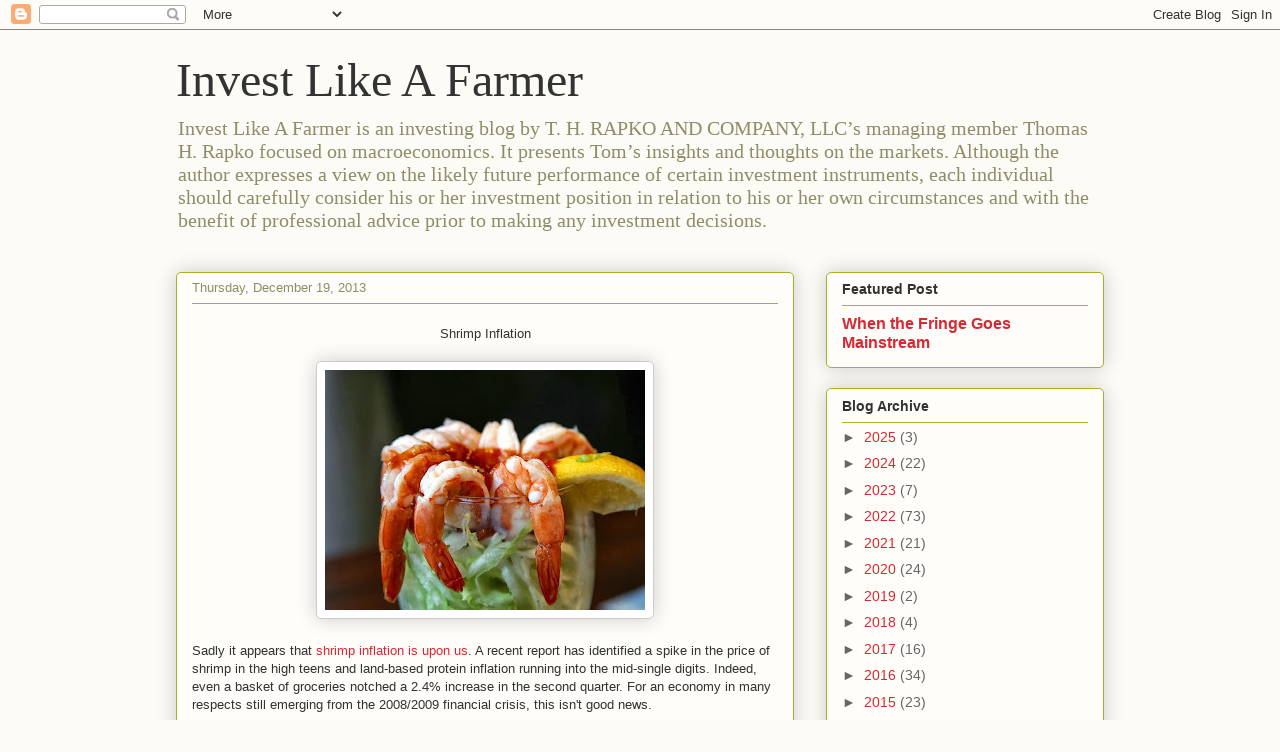

--- FILE ---
content_type: text/html; charset=UTF-8
request_url: https://www.investlikeafarmer.com/2013/12/shrimp-inflation-sadly-it-appears-that.html
body_size: 29954
content:
<!DOCTYPE html>
<html class='v2' dir='ltr' lang='en'>
<head>
<link href='https://www.blogger.com/static/v1/widgets/4128112664-css_bundle_v2.css' rel='stylesheet' type='text/css'/>
<meta content='width=1100' name='viewport'/>
<meta content='text/html; charset=UTF-8' http-equiv='Content-Type'/>
<meta content='blogger' name='generator'/>
<link href='https://www.investlikeafarmer.com/favicon.ico' rel='icon' type='image/x-icon'/>
<link href='https://www.investlikeafarmer.com/2013/12/shrimp-inflation-sadly-it-appears-that.html' rel='canonical'/>
<link rel="alternate" type="application/atom+xml" title="Invest Like A Farmer - Atom" href="https://www.investlikeafarmer.com/feeds/posts/default" />
<link rel="alternate" type="application/rss+xml" title="Invest Like A Farmer - RSS" href="https://www.investlikeafarmer.com/feeds/posts/default?alt=rss" />
<link rel="service.post" type="application/atom+xml" title="Invest Like A Farmer - Atom" href="https://www.blogger.com/feeds/8086830084442751747/posts/default" />

<link rel="alternate" type="application/atom+xml" title="Invest Like A Farmer - Atom" href="https://www.investlikeafarmer.com/feeds/7694598354477790855/comments/default" />
<!--Can't find substitution for tag [blog.ieCssRetrofitLinks]-->
<link href='https://blogger.googleusercontent.com/img/b/R29vZ2xl/AVvXsEiDh8v_s3yntREt4S0pJwVdlDYOssV2Ifv251V67HVB-suqlS-oVD_J8MBSngEXE5gJ32QwsVQJQrPLOJeQW5Y8jIlKegyW_zgUTQ50BJymFAuFr8hjw4votGJRO7D6Aq_CRG6V14jNOkU/s320/Shrimp+Cocktail.jpg' rel='image_src'/>
<meta content='https://www.investlikeafarmer.com/2013/12/shrimp-inflation-sadly-it-appears-that.html' property='og:url'/>
<meta content='Invest Like A Farmer' property='og:title'/>
<meta content='Invest Like A Farmer is an investing blog focused on macroeconomics.' property='og:description'/>
<meta content='https://blogger.googleusercontent.com/img/b/R29vZ2xl/AVvXsEiDh8v_s3yntREt4S0pJwVdlDYOssV2Ifv251V67HVB-suqlS-oVD_J8MBSngEXE5gJ32QwsVQJQrPLOJeQW5Y8jIlKegyW_zgUTQ50BJymFAuFr8hjw4votGJRO7D6Aq_CRG6V14jNOkU/w1200-h630-p-k-no-nu/Shrimp+Cocktail.jpg' property='og:image'/>
<title>Invest Like A Farmer</title>
<style id='page-skin-1' type='text/css'><!--
/*
-----------------------------------------------
Blogger Template Style
Name:     Awesome Inc.
Designer: Tina Chen
URL:      tinachen.org
----------------------------------------------- */
/* Content
----------------------------------------------- */
body {
font: normal normal 13px Arial, Tahoma, Helvetica, FreeSans, sans-serif;
color: #333333;
background: #fcfbf5 none repeat scroll top left;
}
html body .content-outer {
min-width: 0;
max-width: 100%;
width: 100%;
}
a:link {
text-decoration: none;
color: #d52a33;
}
a:visited {
text-decoration: none;
color: #7d181e;
}
a:hover {
text-decoration: underline;
color: #d52a33;
}
.body-fauxcolumn-outer .cap-top {
position: absolute;
z-index: 1;
height: 276px;
width: 100%;
background: transparent none repeat-x scroll top left;
_background-image: none;
}
/* Columns
----------------------------------------------- */
.content-inner {
padding: 0;
}
.header-inner .section {
margin: 0 16px;
}
.tabs-inner .section {
margin: 0 16px;
}
.main-inner {
padding-top: 30px;
}
.main-inner .column-center-inner,
.main-inner .column-left-inner,
.main-inner .column-right-inner {
padding: 0 5px;
}
*+html body .main-inner .column-center-inner {
margin-top: -30px;
}
#layout .main-inner .column-center-inner {
margin-top: 0;
}
/* Header
----------------------------------------------- */
.header-outer {
margin: 0 0 0 0;
background: transparent none repeat scroll 0 0;
}
.Header h1 {
font: normal normal 48px Georgia, Utopia, 'Palatino Linotype', Palatino, serif;
color: #333333;
text-shadow: 0 0 -1px #000000;
}
.Header h1 a {
color: #333333;
}
.Header .description {
font: normal normal 20px Georgia, Utopia, 'Palatino Linotype', Palatino, serif;
color: #908d6a;
}
.header-inner .Header .titlewrapper,
.header-inner .Header .descriptionwrapper {
padding-left: 0;
padding-right: 0;
margin-bottom: 0;
}
.header-inner .Header .titlewrapper {
padding-top: 22px;
}
/* Tabs
----------------------------------------------- */
.tabs-outer {
overflow: hidden;
position: relative;
background: #b3ca88 url(//www.blogblog.com/1kt/awesomeinc/tabs_gradient_light.png) repeat scroll 0 0;
}
#layout .tabs-outer {
overflow: visible;
}
.tabs-cap-top, .tabs-cap-bottom {
position: absolute;
width: 100%;
border-top: 1px solid #908d6a;
}
.tabs-cap-bottom {
bottom: 0;
}
.tabs-inner .widget li a {
display: inline-block;
margin: 0;
padding: .6em 1.5em;
font: normal normal 13px Arial, Tahoma, Helvetica, FreeSans, sans-serif;
color: #333333;
border-top: 1px solid #908d6a;
border-bottom: 1px solid #908d6a;
border-left: 1px solid #908d6a;
height: 16px;
line-height: 16px;
}
.tabs-inner .widget li:last-child a {
border-right: 1px solid #908d6a;
}
.tabs-inner .widget li.selected a, .tabs-inner .widget li a:hover {
background: #63704b url(//www.blogblog.com/1kt/awesomeinc/tabs_gradient_light.png) repeat-x scroll 0 -100px;
color: #ffffff;
}
/* Headings
----------------------------------------------- */
h2 {
font: normal bold 14px Arial, Tahoma, Helvetica, FreeSans, sans-serif;
color: #333333;
}
/* Widgets
----------------------------------------------- */
.main-inner .section {
margin: 0 27px;
padding: 0;
}
.main-inner .column-left-outer,
.main-inner .column-right-outer {
margin-top: 0;
}
#layout .main-inner .column-left-outer,
#layout .main-inner .column-right-outer {
margin-top: 0;
}
.main-inner .column-left-inner,
.main-inner .column-right-inner {
background: transparent none repeat 0 0;
-moz-box-shadow: 0 0 0 rgba(0, 0, 0, .2);
-webkit-box-shadow: 0 0 0 rgba(0, 0, 0, .2);
-goog-ms-box-shadow: 0 0 0 rgba(0, 0, 0, .2);
box-shadow: 0 0 0 rgba(0, 0, 0, .2);
-moz-border-radius: 5px;
-webkit-border-radius: 5px;
-goog-ms-border-radius: 5px;
border-radius: 5px;
}
#layout .main-inner .column-left-inner,
#layout .main-inner .column-right-inner {
margin-top: 0;
}
.sidebar .widget {
font: normal normal 14px Arial, Tahoma, Helvetica, FreeSans, sans-serif;
color: #333333;
}
.sidebar .widget a:link {
color: #d52a33;
}
.sidebar .widget a:visited {
color: #7d181e;
}
.sidebar .widget a:hover {
color: #d52a33;
}
.sidebar .widget h2 {
text-shadow: 0 0 -1px #000000;
}
.main-inner .widget {
background-color: #fefdfa;
border: 1px solid #aab123;
padding: 0 15px 15px;
margin: 20px -16px;
-moz-box-shadow: 0 0 20px rgba(0, 0, 0, .2);
-webkit-box-shadow: 0 0 20px rgba(0, 0, 0, .2);
-goog-ms-box-shadow: 0 0 20px rgba(0, 0, 0, .2);
box-shadow: 0 0 20px rgba(0, 0, 0, .2);
-moz-border-radius: 5px;
-webkit-border-radius: 5px;
-goog-ms-border-radius: 5px;
border-radius: 5px;
}
.main-inner .widget h2 {
margin: 0 -0;
padding: .6em 0 .5em;
border-bottom: 1px solid transparent;
}
.footer-inner .widget h2 {
padding: 0 0 .4em;
border-bottom: 1px solid transparent;
}
.main-inner .widget h2 + div, .footer-inner .widget h2 + div {
border-top: 1px solid #aab123;
padding-top: 8px;
}
.main-inner .widget .widget-content {
margin: 0 -0;
padding: 7px 0 0;
}
.main-inner .widget ul, .main-inner .widget #ArchiveList ul.flat {
margin: -8px -15px 0;
padding: 0;
list-style: none;
}
.main-inner .widget #ArchiveList {
margin: -8px 0 0;
}
.main-inner .widget ul li, .main-inner .widget #ArchiveList ul.flat li {
padding: .5em 15px;
text-indent: 0;
color: #666666;
border-top: 0 solid #aab123;
border-bottom: 1px solid transparent;
}
.main-inner .widget #ArchiveList ul li {
padding-top: .25em;
padding-bottom: .25em;
}
.main-inner .widget ul li:first-child, .main-inner .widget #ArchiveList ul.flat li:first-child {
border-top: none;
}
.main-inner .widget ul li:last-child, .main-inner .widget #ArchiveList ul.flat li:last-child {
border-bottom: none;
}
.post-body {
position: relative;
}
.main-inner .widget .post-body ul {
padding: 0 2.5em;
margin: .5em 0;
list-style: disc;
}
.main-inner .widget .post-body ul li {
padding: 0.25em 0;
margin-bottom: .25em;
color: #333333;
border: none;
}
.footer-inner .widget ul {
padding: 0;
list-style: none;
}
.widget .zippy {
color: #666666;
}
/* Posts
----------------------------------------------- */
body .main-inner .Blog {
padding: 0;
margin-bottom: 1em;
background-color: transparent;
border: none;
-moz-box-shadow: 0 0 0 rgba(0, 0, 0, 0);
-webkit-box-shadow: 0 0 0 rgba(0, 0, 0, 0);
-goog-ms-box-shadow: 0 0 0 rgba(0, 0, 0, 0);
box-shadow: 0 0 0 rgba(0, 0, 0, 0);
}
.main-inner .section:last-child .Blog:last-child {
padding: 0;
margin-bottom: 1em;
}
.main-inner .widget h2.date-header {
margin: 0 -15px 1px;
padding: 0 0 0 0;
font: normal normal 13px Arial, Tahoma, Helvetica, FreeSans, sans-serif;
color: #908d6a;
background: transparent none no-repeat scroll top left;
border-top: 0 solid #aab123;
border-bottom: 1px solid transparent;
-moz-border-radius-topleft: 0;
-moz-border-radius-topright: 0;
-webkit-border-top-left-radius: 0;
-webkit-border-top-right-radius: 0;
border-top-left-radius: 0;
border-top-right-radius: 0;
position: static;
bottom: 100%;
right: 15px;
text-shadow: 0 0 -1px #000000;
}
.main-inner .widget h2.date-header span {
font: normal normal 13px Arial, Tahoma, Helvetica, FreeSans, sans-serif;
display: block;
padding: .5em 15px;
border-left: 0 solid #aab123;
border-right: 0 solid #aab123;
}
.date-outer {
position: relative;
margin: 30px 0 20px;
padding: 0 15px;
background-color: #fefdfa;
border: 1px solid #aab123;
-moz-box-shadow: 0 0 20px rgba(0, 0, 0, .2);
-webkit-box-shadow: 0 0 20px rgba(0, 0, 0, .2);
-goog-ms-box-shadow: 0 0 20px rgba(0, 0, 0, .2);
box-shadow: 0 0 20px rgba(0, 0, 0, .2);
-moz-border-radius: 5px;
-webkit-border-radius: 5px;
-goog-ms-border-radius: 5px;
border-radius: 5px;
}
.date-outer:first-child {
margin-top: 0;
}
.date-outer:last-child {
margin-bottom: 20px;
-moz-border-radius-bottomleft: 5px;
-moz-border-radius-bottomright: 5px;
-webkit-border-bottom-left-radius: 5px;
-webkit-border-bottom-right-radius: 5px;
-goog-ms-border-bottom-left-radius: 5px;
-goog-ms-border-bottom-right-radius: 5px;
border-bottom-left-radius: 5px;
border-bottom-right-radius: 5px;
}
.date-posts {
margin: 0 -0;
padding: 0 0;
clear: both;
}
.post-outer, .inline-ad {
border-top: 1px solid #aab123;
margin: 0 -0;
padding: 15px 0;
}
.post-outer {
padding-bottom: 10px;
}
.post-outer:first-child {
padding-top: 0;
border-top: none;
}
.post-outer:last-child, .inline-ad:last-child {
border-bottom: none;
}
.post-body {
position: relative;
}
.post-body img {
padding: 8px;
background: #ffffff;
border: 1px solid #cccccc;
-moz-box-shadow: 0 0 20px rgba(0, 0, 0, .2);
-webkit-box-shadow: 0 0 20px rgba(0, 0, 0, .2);
box-shadow: 0 0 20px rgba(0, 0, 0, .2);
-moz-border-radius: 5px;
-webkit-border-radius: 5px;
border-radius: 5px;
}
h3.post-title, h4 {
font: normal normal 22px Georgia, Utopia, 'Palatino Linotype', Palatino, serif;
color: #d52a33;
}
h3.post-title a {
font: normal normal 22px Georgia, Utopia, 'Palatino Linotype', Palatino, serif;
color: #d52a33;
}
h3.post-title a:hover {
color: #d52a33;
text-decoration: underline;
}
.post-header {
margin: 0 0 1em;
}
.post-body {
line-height: 1.4;
}
.post-outer h2 {
color: #333333;
}
.post-footer {
margin: 1.5em 0 0;
}
#blog-pager {
padding: 15px;
font-size: 120%;
background-color: #fefdfa;
border: 1px solid #aab123;
-moz-box-shadow: 0 0 20px rgba(0, 0, 0, .2);
-webkit-box-shadow: 0 0 20px rgba(0, 0, 0, .2);
-goog-ms-box-shadow: 0 0 20px rgba(0, 0, 0, .2);
box-shadow: 0 0 20px rgba(0, 0, 0, .2);
-moz-border-radius: 5px;
-webkit-border-radius: 5px;
-goog-ms-border-radius: 5px;
border-radius: 5px;
-moz-border-radius-topleft: 5px;
-moz-border-radius-topright: 5px;
-webkit-border-top-left-radius: 5px;
-webkit-border-top-right-radius: 5px;
-goog-ms-border-top-left-radius: 5px;
-goog-ms-border-top-right-radius: 5px;
border-top-left-radius: 5px;
border-top-right-radius-topright: 5px;
margin-top: 1em;
}
.blog-feeds, .post-feeds {
margin: 1em 0;
text-align: center;
color: #333333;
}
.blog-feeds a, .post-feeds a {
color: #d52a33;
}
.blog-feeds a:visited, .post-feeds a:visited {
color: #7d181e;
}
.blog-feeds a:hover, .post-feeds a:hover {
color: #d52a33;
}
.post-outer .comments {
margin-top: 2em;
}
/* Comments
----------------------------------------------- */
.comments .comments-content .icon.blog-author {
background-repeat: no-repeat;
background-image: url([data-uri]);
}
.comments .comments-content .loadmore a {
border-top: 1px solid #908d6a;
border-bottom: 1px solid #908d6a;
}
.comments .continue {
border-top: 2px solid #908d6a;
}
/* Footer
----------------------------------------------- */
.footer-outer {
margin: -20px 0 -1px;
padding: 20px 0 0;
color: #333333;
overflow: hidden;
}
.footer-fauxborder-left {
border-top: 1px solid #aab123;
background: #fefdfa none repeat scroll 0 0;
-moz-box-shadow: 0 0 20px rgba(0, 0, 0, .2);
-webkit-box-shadow: 0 0 20px rgba(0, 0, 0, .2);
-goog-ms-box-shadow: 0 0 20px rgba(0, 0, 0, .2);
box-shadow: 0 0 20px rgba(0, 0, 0, .2);
margin: 0 -20px;
}
/* Mobile
----------------------------------------------- */
body.mobile {
background-size: auto;
}
.mobile .body-fauxcolumn-outer {
background: transparent none repeat scroll top left;
}
*+html body.mobile .main-inner .column-center-inner {
margin-top: 0;
}
.mobile .main-inner .widget {
padding: 0 0 15px;
}
.mobile .main-inner .widget h2 + div,
.mobile .footer-inner .widget h2 + div {
border-top: none;
padding-top: 0;
}
.mobile .footer-inner .widget h2 {
padding: 0.5em 0;
border-bottom: none;
}
.mobile .main-inner .widget .widget-content {
margin: 0;
padding: 7px 0 0;
}
.mobile .main-inner .widget ul,
.mobile .main-inner .widget #ArchiveList ul.flat {
margin: 0 -15px 0;
}
.mobile .main-inner .widget h2.date-header {
right: 0;
}
.mobile .date-header span {
padding: 0.4em 0;
}
.mobile .date-outer:first-child {
margin-bottom: 0;
border: 1px solid #aab123;
-moz-border-radius-topleft: 5px;
-moz-border-radius-topright: 5px;
-webkit-border-top-left-radius: 5px;
-webkit-border-top-right-radius: 5px;
-goog-ms-border-top-left-radius: 5px;
-goog-ms-border-top-right-radius: 5px;
border-top-left-radius: 5px;
border-top-right-radius: 5px;
}
.mobile .date-outer {
border-color: #aab123;
border-width: 0 1px 1px;
}
.mobile .date-outer:last-child {
margin-bottom: 0;
}
.mobile .main-inner {
padding: 0;
}
.mobile .header-inner .section {
margin: 0;
}
.mobile .post-outer, .mobile .inline-ad {
padding: 5px 0;
}
.mobile .tabs-inner .section {
margin: 0 10px;
}
.mobile .main-inner .widget h2 {
margin: 0;
padding: 0;
}
.mobile .main-inner .widget h2.date-header span {
padding: 0;
}
.mobile .main-inner .widget .widget-content {
margin: 0;
padding: 7px 0 0;
}
.mobile #blog-pager {
border: 1px solid transparent;
background: #fefdfa none repeat scroll 0 0;
}
.mobile .main-inner .column-left-inner,
.mobile .main-inner .column-right-inner {
background: transparent none repeat 0 0;
-moz-box-shadow: none;
-webkit-box-shadow: none;
-goog-ms-box-shadow: none;
box-shadow: none;
}
.mobile .date-posts {
margin: 0;
padding: 0;
}
.mobile .footer-fauxborder-left {
margin: 0;
border-top: inherit;
}
.mobile .main-inner .section:last-child .Blog:last-child {
margin-bottom: 0;
}
.mobile-index-contents {
color: #333333;
}
.mobile .mobile-link-button {
background: #d52a33 url(//www.blogblog.com/1kt/awesomeinc/tabs_gradient_light.png) repeat scroll 0 0;
}
.mobile-link-button a:link, .mobile-link-button a:visited {
color: #ffffff;
}
.mobile .tabs-inner .PageList .widget-content {
background: transparent;
border-top: 1px solid;
border-color: #908d6a;
color: #333333;
}
.mobile .tabs-inner .PageList .widget-content .pagelist-arrow {
border-left: 1px solid #908d6a;
}

--></style>
<style id='template-skin-1' type='text/css'><!--
body {
min-width: 960px;
}
.content-outer, .content-fauxcolumn-outer, .region-inner {
min-width: 960px;
max-width: 960px;
_width: 960px;
}
.main-inner .columns {
padding-left: 0px;
padding-right: 310px;
}
.main-inner .fauxcolumn-center-outer {
left: 0px;
right: 310px;
/* IE6 does not respect left and right together */
_width: expression(this.parentNode.offsetWidth -
parseInt("0px") -
parseInt("310px") + 'px');
}
.main-inner .fauxcolumn-left-outer {
width: 0px;
}
.main-inner .fauxcolumn-right-outer {
width: 310px;
}
.main-inner .column-left-outer {
width: 0px;
right: 100%;
margin-left: -0px;
}
.main-inner .column-right-outer {
width: 310px;
margin-right: -310px;
}
#layout {
min-width: 0;
}
#layout .content-outer {
min-width: 0;
width: 800px;
}
#layout .region-inner {
min-width: 0;
width: auto;
}
body#layout div.add_widget {
padding: 8px;
}
body#layout div.add_widget a {
margin-left: 32px;
}
--></style>
<link href='https://www.blogger.com/dyn-css/authorization.css?targetBlogID=8086830084442751747&amp;zx=6a133bb9-a3c2-4627-995f-c7556649ae86' media='none' onload='if(media!=&#39;all&#39;)media=&#39;all&#39;' rel='stylesheet'/><noscript><link href='https://www.blogger.com/dyn-css/authorization.css?targetBlogID=8086830084442751747&amp;zx=6a133bb9-a3c2-4627-995f-c7556649ae86' rel='stylesheet'/></noscript>
<meta name='google-adsense-platform-account' content='ca-host-pub-1556223355139109'/>
<meta name='google-adsense-platform-domain' content='blogspot.com'/>

</head>
<body class='loading variant-renewable'>
<div class='navbar section' id='navbar' name='Navbar'><div class='widget Navbar' data-version='1' id='Navbar1'><script type="text/javascript">
    function setAttributeOnload(object, attribute, val) {
      if(window.addEventListener) {
        window.addEventListener('load',
          function(){ object[attribute] = val; }, false);
      } else {
        window.attachEvent('onload', function(){ object[attribute] = val; });
      }
    }
  </script>
<div id="navbar-iframe-container"></div>
<script type="text/javascript" src="https://apis.google.com/js/platform.js"></script>
<script type="text/javascript">
      gapi.load("gapi.iframes:gapi.iframes.style.bubble", function() {
        if (gapi.iframes && gapi.iframes.getContext) {
          gapi.iframes.getContext().openChild({
              url: 'https://www.blogger.com/navbar/8086830084442751747?po\x3d7694598354477790855\x26origin\x3dhttps://www.investlikeafarmer.com',
              where: document.getElementById("navbar-iframe-container"),
              id: "navbar-iframe"
          });
        }
      });
    </script><script type="text/javascript">
(function() {
var script = document.createElement('script');
script.type = 'text/javascript';
script.src = '//pagead2.googlesyndication.com/pagead/js/google_top_exp.js';
var head = document.getElementsByTagName('head')[0];
if (head) {
head.appendChild(script);
}})();
</script>
</div></div>
<div class='body-fauxcolumns'>
<div class='fauxcolumn-outer body-fauxcolumn-outer'>
<div class='cap-top'>
<div class='cap-left'></div>
<div class='cap-right'></div>
</div>
<div class='fauxborder-left'>
<div class='fauxborder-right'></div>
<div class='fauxcolumn-inner'>
</div>
</div>
<div class='cap-bottom'>
<div class='cap-left'></div>
<div class='cap-right'></div>
</div>
</div>
</div>
<div class='content'>
<div class='content-fauxcolumns'>
<div class='fauxcolumn-outer content-fauxcolumn-outer'>
<div class='cap-top'>
<div class='cap-left'></div>
<div class='cap-right'></div>
</div>
<div class='fauxborder-left'>
<div class='fauxborder-right'></div>
<div class='fauxcolumn-inner'>
</div>
</div>
<div class='cap-bottom'>
<div class='cap-left'></div>
<div class='cap-right'></div>
</div>
</div>
</div>
<div class='content-outer'>
<div class='content-cap-top cap-top'>
<div class='cap-left'></div>
<div class='cap-right'></div>
</div>
<div class='fauxborder-left content-fauxborder-left'>
<div class='fauxborder-right content-fauxborder-right'></div>
<div class='content-inner'>
<header>
<div class='header-outer'>
<div class='header-cap-top cap-top'>
<div class='cap-left'></div>
<div class='cap-right'></div>
</div>
<div class='fauxborder-left header-fauxborder-left'>
<div class='fauxborder-right header-fauxborder-right'></div>
<div class='region-inner header-inner'>
<div class='header section' id='header' name='Header'><div class='widget Header' data-version='1' id='Header1'>
<div id='header-inner'>
<div class='titlewrapper'>
<h1 class='title'>
<a href='https://www.investlikeafarmer.com/'>
Invest Like A Farmer
</a>
</h1>
</div>
<div class='descriptionwrapper'>
<p class='description'><span>Invest Like A Farmer is an investing blog by T. H. RAPKO AND COMPANY, LLC&#8217;s managing member Thomas H. Rapko focused on macroeconomics. It presents Tom&#8217;s insights and thoughts on the markets. Although the author expresses a view on the likely future performance of certain investment instruments, each individual should carefully consider his or her investment position in relation to his or her own circumstances and with the benefit of professional advice prior to making any investment decisions.</span></p>
</div>
</div>
</div></div>
</div>
</div>
<div class='header-cap-bottom cap-bottom'>
<div class='cap-left'></div>
<div class='cap-right'></div>
</div>
</div>
</header>
<div class='tabs-outer'>
<div class='tabs-cap-top cap-top'>
<div class='cap-left'></div>
<div class='cap-right'></div>
</div>
<div class='fauxborder-left tabs-fauxborder-left'>
<div class='fauxborder-right tabs-fauxborder-right'></div>
<div class='region-inner tabs-inner'>
<div class='tabs no-items section' id='crosscol' name='Cross-Column'></div>
<div class='tabs no-items section' id='crosscol-overflow' name='Cross-Column 2'></div>
</div>
</div>
<div class='tabs-cap-bottom cap-bottom'>
<div class='cap-left'></div>
<div class='cap-right'></div>
</div>
</div>
<div class='main-outer'>
<div class='main-cap-top cap-top'>
<div class='cap-left'></div>
<div class='cap-right'></div>
</div>
<div class='fauxborder-left main-fauxborder-left'>
<div class='fauxborder-right main-fauxborder-right'></div>
<div class='region-inner main-inner'>
<div class='columns fauxcolumns'>
<div class='fauxcolumn-outer fauxcolumn-center-outer'>
<div class='cap-top'>
<div class='cap-left'></div>
<div class='cap-right'></div>
</div>
<div class='fauxborder-left'>
<div class='fauxborder-right'></div>
<div class='fauxcolumn-inner'>
</div>
</div>
<div class='cap-bottom'>
<div class='cap-left'></div>
<div class='cap-right'></div>
</div>
</div>
<div class='fauxcolumn-outer fauxcolumn-left-outer'>
<div class='cap-top'>
<div class='cap-left'></div>
<div class='cap-right'></div>
</div>
<div class='fauxborder-left'>
<div class='fauxborder-right'></div>
<div class='fauxcolumn-inner'>
</div>
</div>
<div class='cap-bottom'>
<div class='cap-left'></div>
<div class='cap-right'></div>
</div>
</div>
<div class='fauxcolumn-outer fauxcolumn-right-outer'>
<div class='cap-top'>
<div class='cap-left'></div>
<div class='cap-right'></div>
</div>
<div class='fauxborder-left'>
<div class='fauxborder-right'></div>
<div class='fauxcolumn-inner'>
</div>
</div>
<div class='cap-bottom'>
<div class='cap-left'></div>
<div class='cap-right'></div>
</div>
</div>
<!-- corrects IE6 width calculation -->
<div class='columns-inner'>
<div class='column-center-outer'>
<div class='column-center-inner'>
<div class='main section' id='main' name='Main'><div class='widget Blog' data-version='1' id='Blog1'>
<div class='blog-posts hfeed'>

          <div class="date-outer">
        
<h2 class='date-header'><span>Thursday, December 19, 2013</span></h2>

          <div class="date-posts">
        
<div class='post-outer'>
<div class='post hentry uncustomized-post-template' itemprop='blogPost' itemscope='itemscope' itemtype='http://schema.org/BlogPosting'>
<meta content='https://blogger.googleusercontent.com/img/b/R29vZ2xl/AVvXsEiDh8v_s3yntREt4S0pJwVdlDYOssV2Ifv251V67HVB-suqlS-oVD_J8MBSngEXE5gJ32QwsVQJQrPLOJeQW5Y8jIlKegyW_zgUTQ50BJymFAuFr8hjw4votGJRO7D6Aq_CRG6V14jNOkU/s320/Shrimp+Cocktail.jpg' itemprop='image_url'/>
<meta content='8086830084442751747' itemprop='blogId'/>
<meta content='7694598354477790855' itemprop='postId'/>
<a name='7694598354477790855'></a>
<div class='post-header'>
<div class='post-header-line-1'></div>
</div>
<div class='post-body entry-content' id='post-body-7694598354477790855' itemprop='description articleBody'>
<div style="text-align: center;">
Shrimp Inflation</div>
<div style="text-align: center;">
<br /></div>
<div class="separator" style="clear: both; text-align: center;">
<a href="https://blogger.googleusercontent.com/img/b/R29vZ2xl/AVvXsEiDh8v_s3yntREt4S0pJwVdlDYOssV2Ifv251V67HVB-suqlS-oVD_J8MBSngEXE5gJ32QwsVQJQrPLOJeQW5Y8jIlKegyW_zgUTQ50BJymFAuFr8hjw4votGJRO7D6Aq_CRG6V14jNOkU/s1600/Shrimp+Cocktail.jpg" imageanchor="1" style="margin-left: 1em; margin-right: 1em;"><img border="0" height="240" src="https://blogger.googleusercontent.com/img/b/R29vZ2xl/AVvXsEiDh8v_s3yntREt4S0pJwVdlDYOssV2Ifv251V67HVB-suqlS-oVD_J8MBSngEXE5gJ32QwsVQJQrPLOJeQW5Y8jIlKegyW_zgUTQ50BJymFAuFr8hjw4votGJRO7D6Aq_CRG6V14jNOkU/s320/Shrimp+Cocktail.jpg" width="320" /></a></div>
<div style="text-align: center;">
<br /></div>
<div style="text-align: left;">
Sadly it appears that&nbsp;<a href="http://www.cnbc.com/id/101286105" target="_blank">shrimp inflation is upon us</a>. A recent report has identified a spike in the price of shrimp in the high teens and land-based protein inflation running into the mid-single digits. Indeed, even a basket of groceries notched a 2.4% increase in the second quarter. For an economy in many respects still emerging from the 2008/2009 financial crisis, this isn't good news.</div>
<div style="text-align: left;">
<br /></div>
<div style="text-align: left;">
We're now seeing solid evidence of food inflation. Add that to increases in health care costs, housing, and most notably eduction, and we have the beginnings of an inflationary environment. Some argue true inflation is currently running in the mid-single digits; if your personal consumer price index (CPI) includes food, housing, medical care, and education it probably is, if you prefer to use the established CPI like the Federal Government of tons of soybeans and computer processing power, you probably haven't seen a cost of living increase in decades.</div>
<div style="text-align: left;">
<br /></div>
<div style="text-align: left;">
Although the prospect of shrimp inflation may seem laughable to many readers, those who wish to Invest Like A Farmer should pay heed to inflationary signals, even in such small data points as shrimp; these can have jumbo implications for the financial farmer. Inflation eats away at your real returns; even a 27% increase in the S&amp;P 500 eventually succumbs to inflationary pressure. This has the possibility of impacting both the wallet and <a href="//www.youtube.com/watch?v=WhfK98f5S00" target="_blank">palate</a> of the average investor. Inflation is truly an enemy of the Republic and is most notably the sign of a fiscal and monetary policy run amok.</div>
<div style="text-align: left;">
<br /></div>
<div style="text-align: left;">
I read this shrimp inflation report as a solid signal that wholesale food costs are going to be rising markedly, which means REAL purchasing power is decreasing. The ability for retailers to pass along price increases depends largely on the type of customer; large chain-based restaurants are going to have trouble passing along meaningful price increases, whereas higher-end restaurants will have considerably less pushback. Along those lines, the same school of thought should also hold true for grocery retailers; the high-end retailers should have the ability to pass along prices increases whereas the lower-end shops are going to see their revenue and profit lines narrow. Keep in mind however, this isn't the whole story; inflation is insidious in that it has <a href="http://en.wikipedia.org/wiki/Butterfly_effect" target="_blank">butterfly effects</a> among asset classes.</div>
<div style="text-align: left;">
<br /></div>
<div style="text-align: left;">
Luckily, it appears that energy costs (especially in North America) are falling. Recent news out of Mexico indicating a push towards privatization of many of the resource-rich country's fields may further increase the supply and push prices down further. Notably, we're also seeing significant production increases in the United States which suggest even more pricing pressure to the downside. This impacts food pricing positively, meaning theoretically in North America it should be cheaper and cheaper over the coming years to product land-based protein and potentially harvest more ocean-based protein at a lower price point.</div>
<div style="text-align: left;">
<br /></div>
<div style="text-align: left;">
Nonetheless, I would argue that shrimp prices are a useful leading indicator similar to the<a href="http://en.wikipedia.org/wiki/Lipstick_index" target="_blank"> lipstick index</a>; it is something we at first smile and laugh about, yet often proves to be a harbinger of things to come.</div>
<div style='clear: both;'></div>
</div>
<div class='post-footer'>
<div class='post-footer-line post-footer-line-1'>
<span class='post-author vcard'>
Posted by
<span class='fn' itemprop='author' itemscope='itemscope' itemtype='http://schema.org/Person'>
<meta content='https://www.blogger.com/profile/06884633243128890100' itemprop='url'/>
<a class='g-profile' href='https://www.blogger.com/profile/06884633243128890100' rel='author' title='author profile'>
<span itemprop='name'>Tom Rapko</span>
</a>
</span>
</span>
<span class='post-timestamp'>
at
<meta content='https://www.investlikeafarmer.com/2013/12/shrimp-inflation-sadly-it-appears-that.html' itemprop='url'/>
<a class='timestamp-link' href='https://www.investlikeafarmer.com/2013/12/shrimp-inflation-sadly-it-appears-that.html' rel='bookmark' title='permanent link'><abbr class='published' itemprop='datePublished' title='2013-12-19T14:40:00-08:00'>2:40&#8239;PM</abbr></a>
</span>
<span class='post-comment-link'>
</span>
<span class='post-icons'>
<span class='item-control blog-admin pid-627596908'>
<a href='https://www.blogger.com/post-edit.g?blogID=8086830084442751747&postID=7694598354477790855&from=pencil' title='Edit Post'>
<img alt='' class='icon-action' height='18' src='https://resources.blogblog.com/img/icon18_edit_allbkg.gif' width='18'/>
</a>
</span>
</span>
<div class='post-share-buttons goog-inline-block'>
<a class='goog-inline-block share-button sb-email' href='https://www.blogger.com/share-post.g?blogID=8086830084442751747&postID=7694598354477790855&target=email' target='_blank' title='Email This'><span class='share-button-link-text'>Email This</span></a><a class='goog-inline-block share-button sb-blog' href='https://www.blogger.com/share-post.g?blogID=8086830084442751747&postID=7694598354477790855&target=blog' onclick='window.open(this.href, "_blank", "height=270,width=475"); return false;' target='_blank' title='BlogThis!'><span class='share-button-link-text'>BlogThis!</span></a><a class='goog-inline-block share-button sb-twitter' href='https://www.blogger.com/share-post.g?blogID=8086830084442751747&postID=7694598354477790855&target=twitter' target='_blank' title='Share to X'><span class='share-button-link-text'>Share to X</span></a><a class='goog-inline-block share-button sb-facebook' href='https://www.blogger.com/share-post.g?blogID=8086830084442751747&postID=7694598354477790855&target=facebook' onclick='window.open(this.href, "_blank", "height=430,width=640"); return false;' target='_blank' title='Share to Facebook'><span class='share-button-link-text'>Share to Facebook</span></a><a class='goog-inline-block share-button sb-pinterest' href='https://www.blogger.com/share-post.g?blogID=8086830084442751747&postID=7694598354477790855&target=pinterest' target='_blank' title='Share to Pinterest'><span class='share-button-link-text'>Share to Pinterest</span></a>
</div>
</div>
<div class='post-footer-line post-footer-line-2'>
<span class='post-labels'>
Labels:
<a href='https://www.investlikeafarmer.com/search/label/butterfly%20effects' rel='tag'>butterfly effects</a>,
<a href='https://www.investlikeafarmer.com/search/label/consumer%20price%20index' rel='tag'>consumer price index</a>,
<a href='https://www.investlikeafarmer.com/search/label/CPI' rel='tag'>CPI</a>,
<a href='https://www.investlikeafarmer.com/search/label/energy%20costs' rel='tag'>energy costs</a>,
<a href='https://www.investlikeafarmer.com/search/label/federal%20reserve' rel='tag'>federal reserve</a>,
<a href='https://www.investlikeafarmer.com/search/label/inflation' rel='tag'>inflation</a>,
<a href='https://www.investlikeafarmer.com/search/label/invest%20like%20a%20farmer' rel='tag'>invest like a farmer</a>,
<a href='https://www.investlikeafarmer.com/search/label/lipstick%20index' rel='tag'>lipstick index</a>,
<a href='https://www.investlikeafarmer.com/search/label/Mexico%20oil' rel='tag'>Mexico oil</a>,
<a href='https://www.investlikeafarmer.com/search/label/monetary%20easing' rel='tag'>monetary easing</a>,
<a href='https://www.investlikeafarmer.com/search/label/PEMEX' rel='tag'>PEMEX</a>,
<a href='https://www.investlikeafarmer.com/search/label/S%26P%20500' rel='tag'>S&amp;P 500</a>,
<a href='https://www.investlikeafarmer.com/search/label/shrimp' rel='tag'>shrimp</a>,
<a href='https://www.investlikeafarmer.com/search/label/shrimp%20inflation' rel='tag'>shrimp inflation</a>
</span>
</div>
<div class='post-footer-line post-footer-line-3'>
<span class='post-location'>
Location:
<a href='https://maps.google.com/maps?q=Bayou+La+Batre,+AL,+USA@30.4030556,-88.24805559999999&z=10' target='_blank'>Bayou La Batre, AL, USA</a>
</span>
</div>
</div>
</div>
<div class='comments' id='comments'>
<a name='comments'></a>
</div>
</div>

        </div></div>
      
</div>
<div class='blog-pager' id='blog-pager'>
<span id='blog-pager-newer-link'>
<a class='blog-pager-newer-link' href='https://www.investlikeafarmer.com/2013/12/blog-post.html' id='Blog1_blog-pager-newer-link' title='Newer Post'>Newer Post</a>
</span>
<span id='blog-pager-older-link'>
<a class='blog-pager-older-link' href='https://www.investlikeafarmer.com/2013/12/dow-20000-by-december-31st-2016-at-some.html' id='Blog1_blog-pager-older-link' title='Older Post'>Older Post</a>
</span>
<a class='home-link' href='https://www.investlikeafarmer.com/'>Home</a>
</div>
<div class='clear'></div>
<div class='post-feeds'>
</div>
</div></div>
</div>
</div>
<div class='column-left-outer'>
<div class='column-left-inner'>
<aside>
</aside>
</div>
</div>
<div class='column-right-outer'>
<div class='column-right-inner'>
<aside>
<div class='sidebar section' id='sidebar-right-1'><div class='widget FeaturedPost' data-version='1' id='FeaturedPost1'>
<h2 class='title'>Featured Post</h2>
<div class='post-summary'>
<h3><a href='https://www.investlikeafarmer.com/2021/01/the-fringe-goes-mainstream-when-fringe.html'>When the Fringe Goes Mainstream</a></h3>
</div>
<style type='text/css'>
    .image {
      width: 100%;
    }
  </style>
<div class='clear'></div>
</div><div class='widget BlogArchive' data-version='1' id='BlogArchive1'>
<h2>Blog Archive</h2>
<div class='widget-content'>
<div id='ArchiveList'>
<div id='BlogArchive1_ArchiveList'>
<ul class='hierarchy'>
<li class='archivedate collapsed'>
<a class='toggle' href='javascript:void(0)'>
<span class='zippy'>

        &#9658;&#160;
      
</span>
</a>
<a class='post-count-link' href='https://www.investlikeafarmer.com/2025/'>
2025
</a>
<span class='post-count' dir='ltr'>(3)</span>
<ul class='hierarchy'>
<li class='archivedate collapsed'>
<a class='toggle' href='javascript:void(0)'>
<span class='zippy'>

        &#9658;&#160;
      
</span>
</a>
<a class='post-count-link' href='https://www.investlikeafarmer.com/2025/01/'>
January
</a>
<span class='post-count' dir='ltr'>(3)</span>
</li>
</ul>
</li>
</ul>
<ul class='hierarchy'>
<li class='archivedate collapsed'>
<a class='toggle' href='javascript:void(0)'>
<span class='zippy'>

        &#9658;&#160;
      
</span>
</a>
<a class='post-count-link' href='https://www.investlikeafarmer.com/2024/'>
2024
</a>
<span class='post-count' dir='ltr'>(22)</span>
<ul class='hierarchy'>
<li class='archivedate collapsed'>
<a class='toggle' href='javascript:void(0)'>
<span class='zippy'>

        &#9658;&#160;
      
</span>
</a>
<a class='post-count-link' href='https://www.investlikeafarmer.com/2024/12/'>
December
</a>
<span class='post-count' dir='ltr'>(1)</span>
</li>
</ul>
<ul class='hierarchy'>
<li class='archivedate collapsed'>
<a class='toggle' href='javascript:void(0)'>
<span class='zippy'>

        &#9658;&#160;
      
</span>
</a>
<a class='post-count-link' href='https://www.investlikeafarmer.com/2024/10/'>
October
</a>
<span class='post-count' dir='ltr'>(1)</span>
</li>
</ul>
<ul class='hierarchy'>
<li class='archivedate collapsed'>
<a class='toggle' href='javascript:void(0)'>
<span class='zippy'>

        &#9658;&#160;
      
</span>
</a>
<a class='post-count-link' href='https://www.investlikeafarmer.com/2024/09/'>
September
</a>
<span class='post-count' dir='ltr'>(1)</span>
</li>
</ul>
<ul class='hierarchy'>
<li class='archivedate collapsed'>
<a class='toggle' href='javascript:void(0)'>
<span class='zippy'>

        &#9658;&#160;
      
</span>
</a>
<a class='post-count-link' href='https://www.investlikeafarmer.com/2024/04/'>
April
</a>
<span class='post-count' dir='ltr'>(3)</span>
</li>
</ul>
<ul class='hierarchy'>
<li class='archivedate collapsed'>
<a class='toggle' href='javascript:void(0)'>
<span class='zippy'>

        &#9658;&#160;
      
</span>
</a>
<a class='post-count-link' href='https://www.investlikeafarmer.com/2024/03/'>
March
</a>
<span class='post-count' dir='ltr'>(4)</span>
</li>
</ul>
<ul class='hierarchy'>
<li class='archivedate collapsed'>
<a class='toggle' href='javascript:void(0)'>
<span class='zippy'>

        &#9658;&#160;
      
</span>
</a>
<a class='post-count-link' href='https://www.investlikeafarmer.com/2024/02/'>
February
</a>
<span class='post-count' dir='ltr'>(3)</span>
</li>
</ul>
<ul class='hierarchy'>
<li class='archivedate collapsed'>
<a class='toggle' href='javascript:void(0)'>
<span class='zippy'>

        &#9658;&#160;
      
</span>
</a>
<a class='post-count-link' href='https://www.investlikeafarmer.com/2024/01/'>
January
</a>
<span class='post-count' dir='ltr'>(9)</span>
</li>
</ul>
</li>
</ul>
<ul class='hierarchy'>
<li class='archivedate collapsed'>
<a class='toggle' href='javascript:void(0)'>
<span class='zippy'>

        &#9658;&#160;
      
</span>
</a>
<a class='post-count-link' href='https://www.investlikeafarmer.com/2023/'>
2023
</a>
<span class='post-count' dir='ltr'>(7)</span>
<ul class='hierarchy'>
<li class='archivedate collapsed'>
<a class='toggle' href='javascript:void(0)'>
<span class='zippy'>

        &#9658;&#160;
      
</span>
</a>
<a class='post-count-link' href='https://www.investlikeafarmer.com/2023/08/'>
August
</a>
<span class='post-count' dir='ltr'>(1)</span>
</li>
</ul>
<ul class='hierarchy'>
<li class='archivedate collapsed'>
<a class='toggle' href='javascript:void(0)'>
<span class='zippy'>

        &#9658;&#160;
      
</span>
</a>
<a class='post-count-link' href='https://www.investlikeafarmer.com/2023/04/'>
April
</a>
<span class='post-count' dir='ltr'>(1)</span>
</li>
</ul>
<ul class='hierarchy'>
<li class='archivedate collapsed'>
<a class='toggle' href='javascript:void(0)'>
<span class='zippy'>

        &#9658;&#160;
      
</span>
</a>
<a class='post-count-link' href='https://www.investlikeafarmer.com/2023/03/'>
March
</a>
<span class='post-count' dir='ltr'>(2)</span>
</li>
</ul>
<ul class='hierarchy'>
<li class='archivedate collapsed'>
<a class='toggle' href='javascript:void(0)'>
<span class='zippy'>

        &#9658;&#160;
      
</span>
</a>
<a class='post-count-link' href='https://www.investlikeafarmer.com/2023/02/'>
February
</a>
<span class='post-count' dir='ltr'>(1)</span>
</li>
</ul>
<ul class='hierarchy'>
<li class='archivedate collapsed'>
<a class='toggle' href='javascript:void(0)'>
<span class='zippy'>

        &#9658;&#160;
      
</span>
</a>
<a class='post-count-link' href='https://www.investlikeafarmer.com/2023/01/'>
January
</a>
<span class='post-count' dir='ltr'>(2)</span>
</li>
</ul>
</li>
</ul>
<ul class='hierarchy'>
<li class='archivedate collapsed'>
<a class='toggle' href='javascript:void(0)'>
<span class='zippy'>

        &#9658;&#160;
      
</span>
</a>
<a class='post-count-link' href='https://www.investlikeafarmer.com/2022/'>
2022
</a>
<span class='post-count' dir='ltr'>(73)</span>
<ul class='hierarchy'>
<li class='archivedate collapsed'>
<a class='toggle' href='javascript:void(0)'>
<span class='zippy'>

        &#9658;&#160;
      
</span>
</a>
<a class='post-count-link' href='https://www.investlikeafarmer.com/2022/12/'>
December
</a>
<span class='post-count' dir='ltr'>(4)</span>
</li>
</ul>
<ul class='hierarchy'>
<li class='archivedate collapsed'>
<a class='toggle' href='javascript:void(0)'>
<span class='zippy'>

        &#9658;&#160;
      
</span>
</a>
<a class='post-count-link' href='https://www.investlikeafarmer.com/2022/11/'>
November
</a>
<span class='post-count' dir='ltr'>(3)</span>
</li>
</ul>
<ul class='hierarchy'>
<li class='archivedate collapsed'>
<a class='toggle' href='javascript:void(0)'>
<span class='zippy'>

        &#9658;&#160;
      
</span>
</a>
<a class='post-count-link' href='https://www.investlikeafarmer.com/2022/10/'>
October
</a>
<span class='post-count' dir='ltr'>(1)</span>
</li>
</ul>
<ul class='hierarchy'>
<li class='archivedate collapsed'>
<a class='toggle' href='javascript:void(0)'>
<span class='zippy'>

        &#9658;&#160;
      
</span>
</a>
<a class='post-count-link' href='https://www.investlikeafarmer.com/2022/09/'>
September
</a>
<span class='post-count' dir='ltr'>(4)</span>
</li>
</ul>
<ul class='hierarchy'>
<li class='archivedate collapsed'>
<a class='toggle' href='javascript:void(0)'>
<span class='zippy'>

        &#9658;&#160;
      
</span>
</a>
<a class='post-count-link' href='https://www.investlikeafarmer.com/2022/08/'>
August
</a>
<span class='post-count' dir='ltr'>(5)</span>
</li>
</ul>
<ul class='hierarchy'>
<li class='archivedate collapsed'>
<a class='toggle' href='javascript:void(0)'>
<span class='zippy'>

        &#9658;&#160;
      
</span>
</a>
<a class='post-count-link' href='https://www.investlikeafarmer.com/2022/07/'>
July
</a>
<span class='post-count' dir='ltr'>(8)</span>
</li>
</ul>
<ul class='hierarchy'>
<li class='archivedate collapsed'>
<a class='toggle' href='javascript:void(0)'>
<span class='zippy'>

        &#9658;&#160;
      
</span>
</a>
<a class='post-count-link' href='https://www.investlikeafarmer.com/2022/06/'>
June
</a>
<span class='post-count' dir='ltr'>(9)</span>
</li>
</ul>
<ul class='hierarchy'>
<li class='archivedate collapsed'>
<a class='toggle' href='javascript:void(0)'>
<span class='zippy'>

        &#9658;&#160;
      
</span>
</a>
<a class='post-count-link' href='https://www.investlikeafarmer.com/2022/05/'>
May
</a>
<span class='post-count' dir='ltr'>(5)</span>
</li>
</ul>
<ul class='hierarchy'>
<li class='archivedate collapsed'>
<a class='toggle' href='javascript:void(0)'>
<span class='zippy'>

        &#9658;&#160;
      
</span>
</a>
<a class='post-count-link' href='https://www.investlikeafarmer.com/2022/04/'>
April
</a>
<span class='post-count' dir='ltr'>(6)</span>
</li>
</ul>
<ul class='hierarchy'>
<li class='archivedate collapsed'>
<a class='toggle' href='javascript:void(0)'>
<span class='zippy'>

        &#9658;&#160;
      
</span>
</a>
<a class='post-count-link' href='https://www.investlikeafarmer.com/2022/03/'>
March
</a>
<span class='post-count' dir='ltr'>(8)</span>
</li>
</ul>
<ul class='hierarchy'>
<li class='archivedate collapsed'>
<a class='toggle' href='javascript:void(0)'>
<span class='zippy'>

        &#9658;&#160;
      
</span>
</a>
<a class='post-count-link' href='https://www.investlikeafarmer.com/2022/02/'>
February
</a>
<span class='post-count' dir='ltr'>(7)</span>
</li>
</ul>
<ul class='hierarchy'>
<li class='archivedate collapsed'>
<a class='toggle' href='javascript:void(0)'>
<span class='zippy'>

        &#9658;&#160;
      
</span>
</a>
<a class='post-count-link' href='https://www.investlikeafarmer.com/2022/01/'>
January
</a>
<span class='post-count' dir='ltr'>(13)</span>
</li>
</ul>
</li>
</ul>
<ul class='hierarchy'>
<li class='archivedate collapsed'>
<a class='toggle' href='javascript:void(0)'>
<span class='zippy'>

        &#9658;&#160;
      
</span>
</a>
<a class='post-count-link' href='https://www.investlikeafarmer.com/2021/'>
2021
</a>
<span class='post-count' dir='ltr'>(21)</span>
<ul class='hierarchy'>
<li class='archivedate collapsed'>
<a class='toggle' href='javascript:void(0)'>
<span class='zippy'>

        &#9658;&#160;
      
</span>
</a>
<a class='post-count-link' href='https://www.investlikeafarmer.com/2021/12/'>
December
</a>
<span class='post-count' dir='ltr'>(1)</span>
</li>
</ul>
<ul class='hierarchy'>
<li class='archivedate collapsed'>
<a class='toggle' href='javascript:void(0)'>
<span class='zippy'>

        &#9658;&#160;
      
</span>
</a>
<a class='post-count-link' href='https://www.investlikeafarmer.com/2021/08/'>
August
</a>
<span class='post-count' dir='ltr'>(1)</span>
</li>
</ul>
<ul class='hierarchy'>
<li class='archivedate collapsed'>
<a class='toggle' href='javascript:void(0)'>
<span class='zippy'>

        &#9658;&#160;
      
</span>
</a>
<a class='post-count-link' href='https://www.investlikeafarmer.com/2021/06/'>
June
</a>
<span class='post-count' dir='ltr'>(3)</span>
</li>
</ul>
<ul class='hierarchy'>
<li class='archivedate collapsed'>
<a class='toggle' href='javascript:void(0)'>
<span class='zippy'>

        &#9658;&#160;
      
</span>
</a>
<a class='post-count-link' href='https://www.investlikeafarmer.com/2021/05/'>
May
</a>
<span class='post-count' dir='ltr'>(6)</span>
</li>
</ul>
<ul class='hierarchy'>
<li class='archivedate collapsed'>
<a class='toggle' href='javascript:void(0)'>
<span class='zippy'>

        &#9658;&#160;
      
</span>
</a>
<a class='post-count-link' href='https://www.investlikeafarmer.com/2021/03/'>
March
</a>
<span class='post-count' dir='ltr'>(3)</span>
</li>
</ul>
<ul class='hierarchy'>
<li class='archivedate collapsed'>
<a class='toggle' href='javascript:void(0)'>
<span class='zippy'>

        &#9658;&#160;
      
</span>
</a>
<a class='post-count-link' href='https://www.investlikeafarmer.com/2021/02/'>
February
</a>
<span class='post-count' dir='ltr'>(3)</span>
</li>
</ul>
<ul class='hierarchy'>
<li class='archivedate collapsed'>
<a class='toggle' href='javascript:void(0)'>
<span class='zippy'>

        &#9658;&#160;
      
</span>
</a>
<a class='post-count-link' href='https://www.investlikeafarmer.com/2021/01/'>
January
</a>
<span class='post-count' dir='ltr'>(4)</span>
</li>
</ul>
</li>
</ul>
<ul class='hierarchy'>
<li class='archivedate collapsed'>
<a class='toggle' href='javascript:void(0)'>
<span class='zippy'>

        &#9658;&#160;
      
</span>
</a>
<a class='post-count-link' href='https://www.investlikeafarmer.com/2020/'>
2020
</a>
<span class='post-count' dir='ltr'>(24)</span>
<ul class='hierarchy'>
<li class='archivedate collapsed'>
<a class='toggle' href='javascript:void(0)'>
<span class='zippy'>

        &#9658;&#160;
      
</span>
</a>
<a class='post-count-link' href='https://www.investlikeafarmer.com/2020/12/'>
December
</a>
<span class='post-count' dir='ltr'>(6)</span>
</li>
</ul>
<ul class='hierarchy'>
<li class='archivedate collapsed'>
<a class='toggle' href='javascript:void(0)'>
<span class='zippy'>

        &#9658;&#160;
      
</span>
</a>
<a class='post-count-link' href='https://www.investlikeafarmer.com/2020/11/'>
November
</a>
<span class='post-count' dir='ltr'>(3)</span>
</li>
</ul>
<ul class='hierarchy'>
<li class='archivedate collapsed'>
<a class='toggle' href='javascript:void(0)'>
<span class='zippy'>

        &#9658;&#160;
      
</span>
</a>
<a class='post-count-link' href='https://www.investlikeafarmer.com/2020/10/'>
October
</a>
<span class='post-count' dir='ltr'>(1)</span>
</li>
</ul>
<ul class='hierarchy'>
<li class='archivedate collapsed'>
<a class='toggle' href='javascript:void(0)'>
<span class='zippy'>

        &#9658;&#160;
      
</span>
</a>
<a class='post-count-link' href='https://www.investlikeafarmer.com/2020/09/'>
September
</a>
<span class='post-count' dir='ltr'>(1)</span>
</li>
</ul>
<ul class='hierarchy'>
<li class='archivedate collapsed'>
<a class='toggle' href='javascript:void(0)'>
<span class='zippy'>

        &#9658;&#160;
      
</span>
</a>
<a class='post-count-link' href='https://www.investlikeafarmer.com/2020/04/'>
April
</a>
<span class='post-count' dir='ltr'>(2)</span>
</li>
</ul>
<ul class='hierarchy'>
<li class='archivedate collapsed'>
<a class='toggle' href='javascript:void(0)'>
<span class='zippy'>

        &#9658;&#160;
      
</span>
</a>
<a class='post-count-link' href='https://www.investlikeafarmer.com/2020/03/'>
March
</a>
<span class='post-count' dir='ltr'>(5)</span>
</li>
</ul>
<ul class='hierarchy'>
<li class='archivedate collapsed'>
<a class='toggle' href='javascript:void(0)'>
<span class='zippy'>

        &#9658;&#160;
      
</span>
</a>
<a class='post-count-link' href='https://www.investlikeafarmer.com/2020/02/'>
February
</a>
<span class='post-count' dir='ltr'>(1)</span>
</li>
</ul>
<ul class='hierarchy'>
<li class='archivedate collapsed'>
<a class='toggle' href='javascript:void(0)'>
<span class='zippy'>

        &#9658;&#160;
      
</span>
</a>
<a class='post-count-link' href='https://www.investlikeafarmer.com/2020/01/'>
January
</a>
<span class='post-count' dir='ltr'>(5)</span>
</li>
</ul>
</li>
</ul>
<ul class='hierarchy'>
<li class='archivedate collapsed'>
<a class='toggle' href='javascript:void(0)'>
<span class='zippy'>

        &#9658;&#160;
      
</span>
</a>
<a class='post-count-link' href='https://www.investlikeafarmer.com/2019/'>
2019
</a>
<span class='post-count' dir='ltr'>(2)</span>
<ul class='hierarchy'>
<li class='archivedate collapsed'>
<a class='toggle' href='javascript:void(0)'>
<span class='zippy'>

        &#9658;&#160;
      
</span>
</a>
<a class='post-count-link' href='https://www.investlikeafarmer.com/2019/08/'>
August
</a>
<span class='post-count' dir='ltr'>(2)</span>
</li>
</ul>
</li>
</ul>
<ul class='hierarchy'>
<li class='archivedate collapsed'>
<a class='toggle' href='javascript:void(0)'>
<span class='zippy'>

        &#9658;&#160;
      
</span>
</a>
<a class='post-count-link' href='https://www.investlikeafarmer.com/2018/'>
2018
</a>
<span class='post-count' dir='ltr'>(4)</span>
<ul class='hierarchy'>
<li class='archivedate collapsed'>
<a class='toggle' href='javascript:void(0)'>
<span class='zippy'>

        &#9658;&#160;
      
</span>
</a>
<a class='post-count-link' href='https://www.investlikeafarmer.com/2018/05/'>
May
</a>
<span class='post-count' dir='ltr'>(1)</span>
</li>
</ul>
<ul class='hierarchy'>
<li class='archivedate collapsed'>
<a class='toggle' href='javascript:void(0)'>
<span class='zippy'>

        &#9658;&#160;
      
</span>
</a>
<a class='post-count-link' href='https://www.investlikeafarmer.com/2018/04/'>
April
</a>
<span class='post-count' dir='ltr'>(1)</span>
</li>
</ul>
<ul class='hierarchy'>
<li class='archivedate collapsed'>
<a class='toggle' href='javascript:void(0)'>
<span class='zippy'>

        &#9658;&#160;
      
</span>
</a>
<a class='post-count-link' href='https://www.investlikeafarmer.com/2018/03/'>
March
</a>
<span class='post-count' dir='ltr'>(1)</span>
</li>
</ul>
<ul class='hierarchy'>
<li class='archivedate collapsed'>
<a class='toggle' href='javascript:void(0)'>
<span class='zippy'>

        &#9658;&#160;
      
</span>
</a>
<a class='post-count-link' href='https://www.investlikeafarmer.com/2018/01/'>
January
</a>
<span class='post-count' dir='ltr'>(1)</span>
</li>
</ul>
</li>
</ul>
<ul class='hierarchy'>
<li class='archivedate collapsed'>
<a class='toggle' href='javascript:void(0)'>
<span class='zippy'>

        &#9658;&#160;
      
</span>
</a>
<a class='post-count-link' href='https://www.investlikeafarmer.com/2017/'>
2017
</a>
<span class='post-count' dir='ltr'>(16)</span>
<ul class='hierarchy'>
<li class='archivedate collapsed'>
<a class='toggle' href='javascript:void(0)'>
<span class='zippy'>

        &#9658;&#160;
      
</span>
</a>
<a class='post-count-link' href='https://www.investlikeafarmer.com/2017/11/'>
November
</a>
<span class='post-count' dir='ltr'>(6)</span>
</li>
</ul>
<ul class='hierarchy'>
<li class='archivedate collapsed'>
<a class='toggle' href='javascript:void(0)'>
<span class='zippy'>

        &#9658;&#160;
      
</span>
</a>
<a class='post-count-link' href='https://www.investlikeafarmer.com/2017/08/'>
August
</a>
<span class='post-count' dir='ltr'>(1)</span>
</li>
</ul>
<ul class='hierarchy'>
<li class='archivedate collapsed'>
<a class='toggle' href='javascript:void(0)'>
<span class='zippy'>

        &#9658;&#160;
      
</span>
</a>
<a class='post-count-link' href='https://www.investlikeafarmer.com/2017/07/'>
July
</a>
<span class='post-count' dir='ltr'>(1)</span>
</li>
</ul>
<ul class='hierarchy'>
<li class='archivedate collapsed'>
<a class='toggle' href='javascript:void(0)'>
<span class='zippy'>

        &#9658;&#160;
      
</span>
</a>
<a class='post-count-link' href='https://www.investlikeafarmer.com/2017/04/'>
April
</a>
<span class='post-count' dir='ltr'>(1)</span>
</li>
</ul>
<ul class='hierarchy'>
<li class='archivedate collapsed'>
<a class='toggle' href='javascript:void(0)'>
<span class='zippy'>

        &#9658;&#160;
      
</span>
</a>
<a class='post-count-link' href='https://www.investlikeafarmer.com/2017/02/'>
February
</a>
<span class='post-count' dir='ltr'>(3)</span>
</li>
</ul>
<ul class='hierarchy'>
<li class='archivedate collapsed'>
<a class='toggle' href='javascript:void(0)'>
<span class='zippy'>

        &#9658;&#160;
      
</span>
</a>
<a class='post-count-link' href='https://www.investlikeafarmer.com/2017/01/'>
January
</a>
<span class='post-count' dir='ltr'>(4)</span>
</li>
</ul>
</li>
</ul>
<ul class='hierarchy'>
<li class='archivedate collapsed'>
<a class='toggle' href='javascript:void(0)'>
<span class='zippy'>

        &#9658;&#160;
      
</span>
</a>
<a class='post-count-link' href='https://www.investlikeafarmer.com/2016/'>
2016
</a>
<span class='post-count' dir='ltr'>(34)</span>
<ul class='hierarchy'>
<li class='archivedate collapsed'>
<a class='toggle' href='javascript:void(0)'>
<span class='zippy'>

        &#9658;&#160;
      
</span>
</a>
<a class='post-count-link' href='https://www.investlikeafarmer.com/2016/12/'>
December
</a>
<span class='post-count' dir='ltr'>(4)</span>
</li>
</ul>
<ul class='hierarchy'>
<li class='archivedate collapsed'>
<a class='toggle' href='javascript:void(0)'>
<span class='zippy'>

        &#9658;&#160;
      
</span>
</a>
<a class='post-count-link' href='https://www.investlikeafarmer.com/2016/11/'>
November
</a>
<span class='post-count' dir='ltr'>(13)</span>
</li>
</ul>
<ul class='hierarchy'>
<li class='archivedate collapsed'>
<a class='toggle' href='javascript:void(0)'>
<span class='zippy'>

        &#9658;&#160;
      
</span>
</a>
<a class='post-count-link' href='https://www.investlikeafarmer.com/2016/10/'>
October
</a>
<span class='post-count' dir='ltr'>(2)</span>
</li>
</ul>
<ul class='hierarchy'>
<li class='archivedate collapsed'>
<a class='toggle' href='javascript:void(0)'>
<span class='zippy'>

        &#9658;&#160;
      
</span>
</a>
<a class='post-count-link' href='https://www.investlikeafarmer.com/2016/09/'>
September
</a>
<span class='post-count' dir='ltr'>(1)</span>
</li>
</ul>
<ul class='hierarchy'>
<li class='archivedate collapsed'>
<a class='toggle' href='javascript:void(0)'>
<span class='zippy'>

        &#9658;&#160;
      
</span>
</a>
<a class='post-count-link' href='https://www.investlikeafarmer.com/2016/08/'>
August
</a>
<span class='post-count' dir='ltr'>(1)</span>
</li>
</ul>
<ul class='hierarchy'>
<li class='archivedate collapsed'>
<a class='toggle' href='javascript:void(0)'>
<span class='zippy'>

        &#9658;&#160;
      
</span>
</a>
<a class='post-count-link' href='https://www.investlikeafarmer.com/2016/07/'>
July
</a>
<span class='post-count' dir='ltr'>(2)</span>
</li>
</ul>
<ul class='hierarchy'>
<li class='archivedate collapsed'>
<a class='toggle' href='javascript:void(0)'>
<span class='zippy'>

        &#9658;&#160;
      
</span>
</a>
<a class='post-count-link' href='https://www.investlikeafarmer.com/2016/06/'>
June
</a>
<span class='post-count' dir='ltr'>(7)</span>
</li>
</ul>
<ul class='hierarchy'>
<li class='archivedate collapsed'>
<a class='toggle' href='javascript:void(0)'>
<span class='zippy'>

        &#9658;&#160;
      
</span>
</a>
<a class='post-count-link' href='https://www.investlikeafarmer.com/2016/02/'>
February
</a>
<span class='post-count' dir='ltr'>(2)</span>
</li>
</ul>
<ul class='hierarchy'>
<li class='archivedate collapsed'>
<a class='toggle' href='javascript:void(0)'>
<span class='zippy'>

        &#9658;&#160;
      
</span>
</a>
<a class='post-count-link' href='https://www.investlikeafarmer.com/2016/01/'>
January
</a>
<span class='post-count' dir='ltr'>(2)</span>
</li>
</ul>
</li>
</ul>
<ul class='hierarchy'>
<li class='archivedate collapsed'>
<a class='toggle' href='javascript:void(0)'>
<span class='zippy'>

        &#9658;&#160;
      
</span>
</a>
<a class='post-count-link' href='https://www.investlikeafarmer.com/2015/'>
2015
</a>
<span class='post-count' dir='ltr'>(23)</span>
<ul class='hierarchy'>
<li class='archivedate collapsed'>
<a class='toggle' href='javascript:void(0)'>
<span class='zippy'>

        &#9658;&#160;
      
</span>
</a>
<a class='post-count-link' href='https://www.investlikeafarmer.com/2015/11/'>
November
</a>
<span class='post-count' dir='ltr'>(4)</span>
</li>
</ul>
<ul class='hierarchy'>
<li class='archivedate collapsed'>
<a class='toggle' href='javascript:void(0)'>
<span class='zippy'>

        &#9658;&#160;
      
</span>
</a>
<a class='post-count-link' href='https://www.investlikeafarmer.com/2015/10/'>
October
</a>
<span class='post-count' dir='ltr'>(5)</span>
</li>
</ul>
<ul class='hierarchy'>
<li class='archivedate collapsed'>
<a class='toggle' href='javascript:void(0)'>
<span class='zippy'>

        &#9658;&#160;
      
</span>
</a>
<a class='post-count-link' href='https://www.investlikeafarmer.com/2015/08/'>
August
</a>
<span class='post-count' dir='ltr'>(8)</span>
</li>
</ul>
<ul class='hierarchy'>
<li class='archivedate collapsed'>
<a class='toggle' href='javascript:void(0)'>
<span class='zippy'>

        &#9658;&#160;
      
</span>
</a>
<a class='post-count-link' href='https://www.investlikeafarmer.com/2015/06/'>
June
</a>
<span class='post-count' dir='ltr'>(1)</span>
</li>
</ul>
<ul class='hierarchy'>
<li class='archivedate collapsed'>
<a class='toggle' href='javascript:void(0)'>
<span class='zippy'>

        &#9658;&#160;
      
</span>
</a>
<a class='post-count-link' href='https://www.investlikeafarmer.com/2015/04/'>
April
</a>
<span class='post-count' dir='ltr'>(1)</span>
</li>
</ul>
<ul class='hierarchy'>
<li class='archivedate collapsed'>
<a class='toggle' href='javascript:void(0)'>
<span class='zippy'>

        &#9658;&#160;
      
</span>
</a>
<a class='post-count-link' href='https://www.investlikeafarmer.com/2015/02/'>
February
</a>
<span class='post-count' dir='ltr'>(2)</span>
</li>
</ul>
<ul class='hierarchy'>
<li class='archivedate collapsed'>
<a class='toggle' href='javascript:void(0)'>
<span class='zippy'>

        &#9658;&#160;
      
</span>
</a>
<a class='post-count-link' href='https://www.investlikeafarmer.com/2015/01/'>
January
</a>
<span class='post-count' dir='ltr'>(2)</span>
</li>
</ul>
</li>
</ul>
<ul class='hierarchy'>
<li class='archivedate collapsed'>
<a class='toggle' href='javascript:void(0)'>
<span class='zippy'>

        &#9658;&#160;
      
</span>
</a>
<a class='post-count-link' href='https://www.investlikeafarmer.com/2014/'>
2014
</a>
<span class='post-count' dir='ltr'>(29)</span>
<ul class='hierarchy'>
<li class='archivedate collapsed'>
<a class='toggle' href='javascript:void(0)'>
<span class='zippy'>

        &#9658;&#160;
      
</span>
</a>
<a class='post-count-link' href='https://www.investlikeafarmer.com/2014/12/'>
December
</a>
<span class='post-count' dir='ltr'>(6)</span>
</li>
</ul>
<ul class='hierarchy'>
<li class='archivedate collapsed'>
<a class='toggle' href='javascript:void(0)'>
<span class='zippy'>

        &#9658;&#160;
      
</span>
</a>
<a class='post-count-link' href='https://www.investlikeafarmer.com/2014/11/'>
November
</a>
<span class='post-count' dir='ltr'>(2)</span>
</li>
</ul>
<ul class='hierarchy'>
<li class='archivedate collapsed'>
<a class='toggle' href='javascript:void(0)'>
<span class='zippy'>

        &#9658;&#160;
      
</span>
</a>
<a class='post-count-link' href='https://www.investlikeafarmer.com/2014/10/'>
October
</a>
<span class='post-count' dir='ltr'>(5)</span>
</li>
</ul>
<ul class='hierarchy'>
<li class='archivedate collapsed'>
<a class='toggle' href='javascript:void(0)'>
<span class='zippy'>

        &#9658;&#160;
      
</span>
</a>
<a class='post-count-link' href='https://www.investlikeafarmer.com/2014/09/'>
September
</a>
<span class='post-count' dir='ltr'>(3)</span>
</li>
</ul>
<ul class='hierarchy'>
<li class='archivedate collapsed'>
<a class='toggle' href='javascript:void(0)'>
<span class='zippy'>

        &#9658;&#160;
      
</span>
</a>
<a class='post-count-link' href='https://www.investlikeafarmer.com/2014/08/'>
August
</a>
<span class='post-count' dir='ltr'>(2)</span>
</li>
</ul>
<ul class='hierarchy'>
<li class='archivedate collapsed'>
<a class='toggle' href='javascript:void(0)'>
<span class='zippy'>

        &#9658;&#160;
      
</span>
</a>
<a class='post-count-link' href='https://www.investlikeafarmer.com/2014/06/'>
June
</a>
<span class='post-count' dir='ltr'>(2)</span>
</li>
</ul>
<ul class='hierarchy'>
<li class='archivedate collapsed'>
<a class='toggle' href='javascript:void(0)'>
<span class='zippy'>

        &#9658;&#160;
      
</span>
</a>
<a class='post-count-link' href='https://www.investlikeafarmer.com/2014/04/'>
April
</a>
<span class='post-count' dir='ltr'>(4)</span>
</li>
</ul>
<ul class='hierarchy'>
<li class='archivedate collapsed'>
<a class='toggle' href='javascript:void(0)'>
<span class='zippy'>

        &#9658;&#160;
      
</span>
</a>
<a class='post-count-link' href='https://www.investlikeafarmer.com/2014/03/'>
March
</a>
<span class='post-count' dir='ltr'>(2)</span>
</li>
</ul>
<ul class='hierarchy'>
<li class='archivedate collapsed'>
<a class='toggle' href='javascript:void(0)'>
<span class='zippy'>

        &#9658;&#160;
      
</span>
</a>
<a class='post-count-link' href='https://www.investlikeafarmer.com/2014/02/'>
February
</a>
<span class='post-count' dir='ltr'>(2)</span>
</li>
</ul>
<ul class='hierarchy'>
<li class='archivedate collapsed'>
<a class='toggle' href='javascript:void(0)'>
<span class='zippy'>

        &#9658;&#160;
      
</span>
</a>
<a class='post-count-link' href='https://www.investlikeafarmer.com/2014/01/'>
January
</a>
<span class='post-count' dir='ltr'>(1)</span>
</li>
</ul>
</li>
</ul>
<ul class='hierarchy'>
<li class='archivedate expanded'>
<a class='toggle' href='javascript:void(0)'>
<span class='zippy toggle-open'>

        &#9660;&#160;
      
</span>
</a>
<a class='post-count-link' href='https://www.investlikeafarmer.com/2013/'>
2013
</a>
<span class='post-count' dir='ltr'>(32)</span>
<ul class='hierarchy'>
<li class='archivedate expanded'>
<a class='toggle' href='javascript:void(0)'>
<span class='zippy toggle-open'>

        &#9660;&#160;
      
</span>
</a>
<a class='post-count-link' href='https://www.investlikeafarmer.com/2013/12/'>
December
</a>
<span class='post-count' dir='ltr'>(6)</span>
<ul class='posts'>
<li><a href='https://www.investlikeafarmer.com/2013/12/three-cheers-for-boring-investors-as.html'>
Three Cheers for Boring Investors!









As re...</a></li>
<li><a href='https://www.investlikeafarmer.com/2013/12/market-momentum-based-on-historical.html'>
Market Momentum









Based on historical data...</a></li>
<li><a href='https://www.investlikeafarmer.com/2013/12/blog-post.html'>
Merry Christmas





</a></li>
<li><a href='https://www.investlikeafarmer.com/2013/12/shrimp-inflation-sadly-it-appears-that.html'>
Shrimp Inflation







Sadly it appears that&#160;shr...</a></li>
<li><a href='https://www.investlikeafarmer.com/2013/12/dow-20000-by-december-31st-2016-at-some.html'>
Dow 20,000 by December 31st, 2016







At some ...</a></li>
<li><a href='https://www.investlikeafarmer.com/2013/12/broke-billionaires-in-regards-to-coming.html'>
Broke Billionaires







In regards to &quot;The Comi...</a></li>
</ul>
</li>
</ul>
<ul class='hierarchy'>
<li class='archivedate collapsed'>
<a class='toggle' href='javascript:void(0)'>
<span class='zippy'>

        &#9658;&#160;
      
</span>
</a>
<a class='post-count-link' href='https://www.investlikeafarmer.com/2013/11/'>
November
</a>
<span class='post-count' dir='ltr'>(4)</span>
</li>
</ul>
<ul class='hierarchy'>
<li class='archivedate collapsed'>
<a class='toggle' href='javascript:void(0)'>
<span class='zippy'>

        &#9658;&#160;
      
</span>
</a>
<a class='post-count-link' href='https://www.investlikeafarmer.com/2013/10/'>
October
</a>
<span class='post-count' dir='ltr'>(18)</span>
</li>
</ul>
<ul class='hierarchy'>
<li class='archivedate collapsed'>
<a class='toggle' href='javascript:void(0)'>
<span class='zippy'>

        &#9658;&#160;
      
</span>
</a>
<a class='post-count-link' href='https://www.investlikeafarmer.com/2013/09/'>
September
</a>
<span class='post-count' dir='ltr'>(4)</span>
</li>
</ul>
</li>
</ul>
</div>
</div>
<div class='clear'></div>
</div>
</div><div class='widget Label' data-version='1' id='Label1'>
<h2>Labels</h2>
<div class='widget-content cloud-label-widget-content'>
<span class='label-size label-size-1'>
<a dir='ltr' href='https://www.investlikeafarmer.com/search/label/%241%20per%20share'>$1 per share</a>
</span>
<span class='label-size label-size-1'>
<a dir='ltr' href='https://www.investlikeafarmer.com/search/label/%2412%20Eggs'>$12 Eggs</a>
</span>
<span class='label-size label-size-1'>
<a dir='ltr' href='https://www.investlikeafarmer.com/search/label/1%25%2010-year%20Treasury%20Bond'>1% 10-year Treasury Bond</a>
</span>
<span class='label-size label-size-1'>
<a dir='ltr' href='https://www.investlikeafarmer.com/search/label/10-yr%20Treasury'>10-yr Treasury</a>
</span>
<span class='label-size label-size-1'>
<a dir='ltr' href='https://www.investlikeafarmer.com/search/label/100%20dollar%20bill'>100 dollar bill</a>
</span>
<span class='label-size label-size-1'>
<a dir='ltr' href='https://www.investlikeafarmer.com/search/label/1099'>1099</a>
</span>
<span class='label-size label-size-1'>
<a dir='ltr' href='https://www.investlikeafarmer.com/search/label/1099-K'>1099-K</a>
</span>
<span class='label-size label-size-1'>
<a dir='ltr' href='https://www.investlikeafarmer.com/search/label/15%20Year%20Anniversary'>15 Year Anniversary</a>
</span>
<span class='label-size label-size-2'>
<a dir='ltr' href='https://www.investlikeafarmer.com/search/label/16th%20amendment'>16th amendment</a>
</span>
<span class='label-size label-size-1'>
<a dir='ltr' href='https://www.investlikeafarmer.com/search/label/1913'>1913</a>
</span>
<span class='label-size label-size-2'>
<a dir='ltr' href='https://www.investlikeafarmer.com/search/label/1918'>1918</a>
</span>
<span class='label-size label-size-1'>
<a dir='ltr' href='https://www.investlikeafarmer.com/search/label/1929'>1929</a>
</span>
<span class='label-size label-size-1'>
<a dir='ltr' href='https://www.investlikeafarmer.com/search/label/1937%20slump'>1937 slump</a>
</span>
<span class='label-size label-size-2'>
<a dir='ltr' href='https://www.investlikeafarmer.com/search/label/1984'>1984</a>
</span>
<span class='label-size label-size-1'>
<a dir='ltr' href='https://www.investlikeafarmer.com/search/label/1998%20Asian%20Crisis'>1998 Asian Crisis</a>
</span>
<span class='label-size label-size-1'>
<a dir='ltr' href='https://www.investlikeafarmer.com/search/label/2%3A1'>2:1</a>
</span>
<span class='label-size label-size-1'>
<a dir='ltr' href='https://www.investlikeafarmer.com/search/label/2015'>2015</a>
</span>
<span class='label-size label-size-2'>
<a dir='ltr' href='https://www.investlikeafarmer.com/search/label/2016'>2016</a>
</span>
<span class='label-size label-size-1'>
<a dir='ltr' href='https://www.investlikeafarmer.com/search/label/2017'>2017</a>
</span>
<span class='label-size label-size-2'>
<a dir='ltr' href='https://www.investlikeafarmer.com/search/label/2020'>2020</a>
</span>
<span class='label-size label-size-1'>
<a dir='ltr' href='https://www.investlikeafarmer.com/search/label/20th%20Century'>20th Century</a>
</span>
<span class='label-size label-size-1'>
<a dir='ltr' href='https://www.investlikeafarmer.com/search/label/28.3%25'>28.3%</a>
</span>
<span class='label-size label-size-1'>
<a dir='ltr' href='https://www.investlikeafarmer.com/search/label/3-D%20printing'>3-D printing</a>
</span>
<span class='label-size label-size-1'>
<a dir='ltr' href='https://www.investlikeafarmer.com/search/label/3%3A2'>3:2</a>
</span>
<span class='label-size label-size-1'>
<a dir='ltr' href='https://www.investlikeafarmer.com/search/label/30-45%20Age%20Band'>30-45 Age Band</a>
</span>
<span class='label-size label-size-2'>
<a dir='ltr' href='https://www.investlikeafarmer.com/search/label/3D%20printing'>3D printing</a>
</span>
<span class='label-size label-size-2'>
<a dir='ltr' href='https://www.investlikeafarmer.com/search/label/3G%20Capital'>3G Capital</a>
</span>
<span class='label-size label-size-1'>
<a dir='ltr' href='https://www.investlikeafarmer.com/search/label/4%20Cs'>4 Cs</a>
</span>
<span class='label-size label-size-2'>
<a dir='ltr' href='https://www.investlikeafarmer.com/search/label/401K'>401K</a>
</span>
<span class='label-size label-size-1'>
<a dir='ltr' href='https://www.investlikeafarmer.com/search/label/4th%20of%20July'>4th of July</a>
</span>
<span class='label-size label-size-1'>
<a dir='ltr' href='https://www.investlikeafarmer.com/search/label/50%25'>50%</a>
</span>
<span class='label-size label-size-1'>
<a dir='ltr' href='https://www.investlikeafarmer.com/search/label/80%2F20%20Rule'>80/20 Rule</a>
</span>
<span class='label-size label-size-1'>
<a dir='ltr' href='https://www.investlikeafarmer.com/search/label/9%2F11'>9/11</a>
</span>
<span class='label-size label-size-1'>
<a dir='ltr' href='https://www.investlikeafarmer.com/search/label/a%20bet%20on%20population%20growth'>a bet on population growth</a>
</span>
<span class='label-size label-size-1'>
<a dir='ltr' href='https://www.investlikeafarmer.com/search/label/a%20brand%20is%20a%20promise'>a brand is a promise</a>
</span>
<span class='label-size label-size-1'>
<a dir='ltr' href='https://www.investlikeafarmer.com/search/label/A%20Cash%20Register%20in%20Every%20Home'>A Cash Register in Every Home</a>
</span>
<span class='label-size label-size-1'>
<a dir='ltr' href='https://www.investlikeafarmer.com/search/label/A%20Man%20Needs%20A%20Code'>A Man Needs A Code</a>
</span>
<span class='label-size label-size-1'>
<a dir='ltr' href='https://www.investlikeafarmer.com/search/label/A%20World%20Awash%20in%20Money'>A World Awash in Money</a>
</span>
<span class='label-size label-size-2'>
<a dir='ltr' href='https://www.investlikeafarmer.com/search/label/Absolute%20Alpha'>Absolute Alpha</a>
</span>
<span class='label-size label-size-1'>
<a dir='ltr' href='https://www.investlikeafarmer.com/search/label/Abuse'>Abuse</a>
</span>
<span class='label-size label-size-1'>
<a dir='ltr' href='https://www.investlikeafarmer.com/search/label/ACA'>ACA</a>
</span>
<span class='label-size label-size-1'>
<a dir='ltr' href='https://www.investlikeafarmer.com/search/label/Accountability'>Accountability</a>
</span>
<span class='label-size label-size-1'>
<a dir='ltr' href='https://www.investlikeafarmer.com/search/label/Acquisitions'>Acquisitions</a>
</span>
<span class='label-size label-size-2'>
<a dir='ltr' href='https://www.investlikeafarmer.com/search/label/Act%20of%20War'>Act of War</a>
</span>
<span class='label-size label-size-1'>
<a dir='ltr' href='https://www.investlikeafarmer.com/search/label/additive%20wins'>additive wins</a>
</span>
<span class='label-size label-size-2'>
<a dir='ltr' href='https://www.investlikeafarmer.com/search/label/Advertising'>Advertising</a>
</span>
<span class='label-size label-size-1'>
<a dir='ltr' href='https://www.investlikeafarmer.com/search/label/Affordable%20Care%20Act'>Affordable Care Act</a>
</span>
<span class='label-size label-size-2'>
<a dir='ltr' href='https://www.investlikeafarmer.com/search/label/Afghanistan'>Afghanistan</a>
</span>
<span class='label-size label-size-1'>
<a dir='ltr' href='https://www.investlikeafarmer.com/search/label/Age%20Demographics'>Age Demographics</a>
</span>
<span class='label-size label-size-1'>
<a dir='ltr' href='https://www.investlikeafarmer.com/search/label/agricultural%20cycle'>agricultural cycle</a>
</span>
<span class='label-size label-size-1'>
<a dir='ltr' href='https://www.investlikeafarmer.com/search/label/Agriculture'>Agriculture</a>
</span>
<span class='label-size label-size-1'>
<a dir='ltr' href='https://www.investlikeafarmer.com/search/label/AI'>AI</a>
</span>
<span class='label-size label-size-1'>
<a dir='ltr' href='https://www.investlikeafarmer.com/search/label/Airbnb'>Airbnb</a>
</span>
<span class='label-size label-size-1'>
<a dir='ltr' href='https://www.investlikeafarmer.com/search/label/alaska%20purchase'>alaska purchase</a>
</span>
<span class='label-size label-size-1'>
<a dir='ltr' href='https://www.investlikeafarmer.com/search/label/Alexa'>Alexa</a>
</span>
<span class='label-size label-size-1'>
<a dir='ltr' href='https://www.investlikeafarmer.com/search/label/Alpha'>Alpha</a>
</span>
<span class='label-size label-size-2'>
<a dir='ltr' href='https://www.investlikeafarmer.com/search/label/Alphabet'>Alphabet</a>
</span>
<span class='label-size label-size-2'>
<a dir='ltr' href='https://www.investlikeafarmer.com/search/label/Alphas'>Alphas</a>
</span>
<span class='label-size label-size-3'>
<a dir='ltr' href='https://www.investlikeafarmer.com/search/label/Amazon'>Amazon</a>
</span>
<span class='label-size label-size-2'>
<a dir='ltr' href='https://www.investlikeafarmer.com/search/label/Amazon%20Prime'>Amazon Prime</a>
</span>
<span class='label-size label-size-1'>
<a dir='ltr' href='https://www.investlikeafarmer.com/search/label/Amazon.%20Microsoft'>Amazon. Microsoft</a>
</span>
<span class='label-size label-size-2'>
<a dir='ltr' href='https://www.investlikeafarmer.com/search/label/Amazon.com'>Amazon.com</a>
</span>
<span class='label-size label-size-3'>
<a dir='ltr' href='https://www.investlikeafarmer.com/search/label/America'>America</a>
</span>
<span class='label-size label-size-2'>
<a dir='ltr' href='https://www.investlikeafarmer.com/search/label/America%20First'>America First</a>
</span>
<span class='label-size label-size-2'>
<a dir='ltr' href='https://www.investlikeafarmer.com/search/label/American%20Dream'>American Dream</a>
</span>
<span class='label-size label-size-1'>
<a dir='ltr' href='https://www.investlikeafarmer.com/search/label/American%20Football'>American Football</a>
</span>
<span class='label-size label-size-1'>
<a dir='ltr' href='https://www.investlikeafarmer.com/search/label/American%20Recovery%20Act'>American Recovery Act</a>
</span>
<span class='label-size label-size-1'>
<a dir='ltr' href='https://www.investlikeafarmer.com/search/label/American%20Rescue%20Plan'>American Rescue Plan</a>
</span>
<span class='label-size label-size-1'>
<a dir='ltr' href='https://www.investlikeafarmer.com/search/label/American%20Taxpayer'>American Taxpayer</a>
</span>
<span class='label-size label-size-1'>
<a dir='ltr' href='https://www.investlikeafarmer.com/search/label/Americana'>Americana</a>
</span>
<span class='label-size label-size-1'>
<a dir='ltr' href='https://www.investlikeafarmer.com/search/label/Americans'>Americans</a>
</span>
<span class='label-size label-size-1'>
<a dir='ltr' href='https://www.investlikeafarmer.com/search/label/Andrew%20Henderson'>Andrew Henderson</a>
</span>
<span class='label-size label-size-1'>
<a dir='ltr' href='https://www.investlikeafarmer.com/search/label/Angie%27s%20list'>Angie&#39;s list</a>
</span>
<span class='label-size label-size-1'>
<a dir='ltr' href='https://www.investlikeafarmer.com/search/label/Animal%20Farm'>Animal Farm</a>
</span>
<span class='label-size label-size-1'>
<a dir='ltr' href='https://www.investlikeafarmer.com/search/label/Animal%20Spirits'>Animal Spirits</a>
</span>
<span class='label-size label-size-1'>
<a dir='ltr' href='https://www.investlikeafarmer.com/search/label/Anthony%20Fauci'>Anthony Fauci</a>
</span>
<span class='label-size label-size-2'>
<a dir='ltr' href='https://www.investlikeafarmer.com/search/label/Apple'>Apple</a>
</span>
<span class='label-size label-size-1'>
<a dir='ltr' href='https://www.investlikeafarmer.com/search/label/Apple%201'>Apple 1</a>
</span>
<span class='label-size label-size-1'>
<a dir='ltr' href='https://www.investlikeafarmer.com/search/label/Apple%20HQ'>Apple HQ</a>
</span>
<span class='label-size label-size-1'>
<a dir='ltr' href='https://www.investlikeafarmer.com/search/label/Apple%20Mac%20Pro'>Apple Mac Pro</a>
</span>
<span class='label-size label-size-1'>
<a dir='ltr' href='https://www.investlikeafarmer.com/search/label/Apple%20Macintosh'>Apple Macintosh</a>
</span>
<span class='label-size label-size-1'>
<a dir='ltr' href='https://www.investlikeafarmer.com/search/label/Apple%20Watch'>Apple Watch</a>
</span>
<span class='label-size label-size-1'>
<a dir='ltr' href='https://www.investlikeafarmer.com/search/label/April%2015th'>April 15th</a>
</span>
<span class='label-size label-size-1'>
<a dir='ltr' href='https://www.investlikeafarmer.com/search/label/April%27s%20Fool'>April&#39;s Fool</a>
</span>
<span class='label-size label-size-1'>
<a dir='ltr' href='https://www.investlikeafarmer.com/search/label/Arbitrage'>Arbitrage</a>
</span>
<span class='label-size label-size-1'>
<a dir='ltr' href='https://www.investlikeafarmer.com/search/label/Archduke%20Ferdinand'>Archduke Ferdinand</a>
</span>
<span class='label-size label-size-1'>
<a dir='ltr' href='https://www.investlikeafarmer.com/search/label/Argentine%20Mindset'>Argentine Mindset</a>
</span>
<span class='label-size label-size-1'>
<a dir='ltr' href='https://www.investlikeafarmer.com/search/label/Ark%20Invest'>Ark Invest</a>
</span>
<span class='label-size label-size-1'>
<a dir='ltr' href='https://www.investlikeafarmer.com/search/label/Ark%20of%20the%20Covenant'>Ark of the Covenant</a>
</span>
<span class='label-size label-size-2'>
<a dir='ltr' href='https://www.investlikeafarmer.com/search/label/ARKK'>ARKK</a>
</span>
<span class='label-size label-size-2'>
<a dir='ltr' href='https://www.investlikeafarmer.com/search/label/Art%20Laffer'>Art Laffer</a>
</span>
<span class='label-size label-size-2'>
<a dir='ltr' href='https://www.investlikeafarmer.com/search/label/Arthur%20Laffer'>Arthur Laffer</a>
</span>
<span class='label-size label-size-1'>
<a dir='ltr' href='https://www.investlikeafarmer.com/search/label/asset'>asset</a>
</span>
<span class='label-size label-size-1'>
<a dir='ltr' href='https://www.investlikeafarmer.com/search/label/asset%20class'>asset class</a>
</span>
<span class='label-size label-size-1'>
<a dir='ltr' href='https://www.investlikeafarmer.com/search/label/asset%20tax'>asset tax</a>
</span>
<span class='label-size label-size-1'>
<a dir='ltr' href='https://www.investlikeafarmer.com/search/label/asteroid%20mining'>asteroid mining</a>
</span>
<span class='label-size label-size-1'>
<a dir='ltr' href='https://www.investlikeafarmer.com/search/label/asymmetrical%20reward'>asymmetrical reward</a>
</span>
<span class='label-size label-size-1'>
<a dir='ltr' href='https://www.investlikeafarmer.com/search/label/asymmetrical%20risk'>asymmetrical risk</a>
</span>
<span class='label-size label-size-1'>
<a dir='ltr' href='https://www.investlikeafarmer.com/search/label/AT%26T'>AT&amp;T</a>
</span>
<span class='label-size label-size-1'>
<a dir='ltr' href='https://www.investlikeafarmer.com/search/label/Auld%20Lang%20Syne'>Auld Lang Syne</a>
</span>
<span class='label-size label-size-1'>
<a dir='ltr' href='https://www.investlikeafarmer.com/search/label/average%20stock%20price'>average stock price</a>
</span>
<span class='label-size label-size-1'>
<a dir='ltr' href='https://www.investlikeafarmer.com/search/label/AWS'>AWS</a>
</span>
<span class='label-size label-size-2'>
<a dir='ltr' href='https://www.investlikeafarmer.com/search/label/Baby%20Boom'>Baby Boom</a>
</span>
<span class='label-size label-size-1'>
<a dir='ltr' href='https://www.investlikeafarmer.com/search/label/Baby%20Boomers'>Baby Boomers</a>
</span>
<span class='label-size label-size-1'>
<a dir='ltr' href='https://www.investlikeafarmer.com/search/label/Bad%20Omens'>Bad Omens</a>
</span>
<span class='label-size label-size-1'>
<a dir='ltr' href='https://www.investlikeafarmer.com/search/label/Bain%20%26%20Company'>Bain &amp; Company</a>
</span>
<span class='label-size label-size-1'>
<a dir='ltr' href='https://www.investlikeafarmer.com/search/label/Balkans'>Balkans</a>
</span>
<span class='label-size label-size-1'>
<a dir='ltr' href='https://www.investlikeafarmer.com/search/label/Banana%20Republic'>Banana Republic</a>
</span>
<span class='label-size label-size-1'>
<a dir='ltr' href='https://www.investlikeafarmer.com/search/label/Banking'>Banking</a>
</span>
<span class='label-size label-size-1'>
<a dir='ltr' href='https://www.investlikeafarmer.com/search/label/Banksters'>Banksters</a>
</span>
<span class='label-size label-size-1'>
<a dir='ltr' href='https://www.investlikeafarmer.com/search/label/Barack%20Obama'>Barack Obama</a>
</span>
<span class='label-size label-size-1'>
<a dir='ltr' href='https://www.investlikeafarmer.com/search/label/Barbie'>Barbie</a>
</span>
<span class='label-size label-size-1'>
<a dir='ltr' href='https://www.investlikeafarmer.com/search/label/Barrack%20Hussein%20Obama'>Barrack Hussein Obama</a>
</span>
<span class='label-size label-size-1'>
<a dir='ltr' href='https://www.investlikeafarmer.com/search/label/Barron%27s'>Barron&#39;s</a>
</span>
<span class='label-size label-size-1'>
<a dir='ltr' href='https://www.investlikeafarmer.com/search/label/Basket%20Weaving'>Basket Weaving</a>
</span>
<span class='label-size label-size-1'>
<a dir='ltr' href='https://www.investlikeafarmer.com/search/label/batten%20down%20the%20hatches'>batten down the hatches</a>
</span>
<span class='label-size label-size-2'>
<a dir='ltr' href='https://www.investlikeafarmer.com/search/label/Be%20Prepared'>Be Prepared</a>
</span>
<span class='label-size label-size-3'>
<a dir='ltr' href='https://www.investlikeafarmer.com/search/label/bear%20market'>bear market</a>
</span>
<span class='label-size label-size-1'>
<a dir='ltr' href='https://www.investlikeafarmer.com/search/label/Becky%20Quick'>Becky Quick</a>
</span>
<span class='label-size label-size-2'>
<a dir='ltr' href='https://www.investlikeafarmer.com/search/label/Behavioral%20Economics'>Behavioral Economics</a>
</span>
<span class='label-size label-size-1'>
<a dir='ltr' href='https://www.investlikeafarmer.com/search/label/Belize'>Belize</a>
</span>
<span class='label-size label-size-1'>
<a dir='ltr' href='https://www.investlikeafarmer.com/search/label/Ben%20Bernanke'>Ben Bernanke</a>
</span>
<span class='label-size label-size-2'>
<a dir='ltr' href='https://www.investlikeafarmer.com/search/label/Ben%20Franklin'>Ben Franklin</a>
</span>
<span class='label-size label-size-1'>
<a dir='ltr' href='https://www.investlikeafarmer.com/search/label/benjamin'>benjamin</a>
</span>
<span class='label-size label-size-1'>
<a dir='ltr' href='https://www.investlikeafarmer.com/search/label/benjamin%20franklin'>benjamin franklin</a>
</span>
<span class='label-size label-size-1'>
<a dir='ltr' href='https://www.investlikeafarmer.com/search/label/benji'>benji</a>
</span>
<span class='label-size label-size-1'>
<a dir='ltr' href='https://www.investlikeafarmer.com/search/label/bering%20sea%20gold'>bering sea gold</a>
</span>
<span class='label-size label-size-2'>
<a dir='ltr' href='https://www.investlikeafarmer.com/search/label/berkshire%20hathaway'>berkshire hathaway</a>
</span>
<span class='label-size label-size-1'>
<a dir='ltr' href='https://www.investlikeafarmer.com/search/label/berkshire%20hathaway%20annual%20letter%20to%20shareholders'>berkshire hathaway annual letter to shareholders</a>
</span>
<span class='label-size label-size-1'>
<a dir='ltr' href='https://www.investlikeafarmer.com/search/label/Bespoke%20Investment%20Group'>Bespoke Investment Group</a>
</span>
<span class='label-size label-size-1'>
<a dir='ltr' href='https://www.investlikeafarmer.com/search/label/Beta'>Beta</a>
</span>
<span class='label-size label-size-2'>
<a dir='ltr' href='https://www.investlikeafarmer.com/search/label/Betas'>Betas</a>
</span>
<span class='label-size label-size-2'>
<a dir='ltr' href='https://www.investlikeafarmer.com/search/label/Biden'>Biden</a>
</span>
<span class='label-size label-size-2'>
<a dir='ltr' href='https://www.investlikeafarmer.com/search/label/Biden%20Administration'>Biden Administration</a>
</span>
<span class='label-size label-size-1'>
<a dir='ltr' href='https://www.investlikeafarmer.com/search/label/Biden%20Bonds'>Biden Bonds</a>
</span>
<span class='label-size label-size-1'>
<a dir='ltr' href='https://www.investlikeafarmer.com/search/label/Biden%20Crime%20Family'>Biden Crime Family</a>
</span>
<span class='label-size label-size-2'>
<a dir='ltr' href='https://www.investlikeafarmer.com/search/label/Bidenomics'>Bidenomics</a>
</span>
<span class='label-size label-size-1'>
<a dir='ltr' href='https://www.investlikeafarmer.com/search/label/Big%20Data'>Big Data</a>
</span>
<span class='label-size label-size-1'>
<a dir='ltr' href='https://www.investlikeafarmer.com/search/label/Big%20Finance'>Big Finance</a>
</span>
<span class='label-size label-size-1'>
<a dir='ltr' href='https://www.investlikeafarmer.com/search/label/Big%20Sur'>Big Sur</a>
</span>
<span class='label-size label-size-2'>
<a dir='ltr' href='https://www.investlikeafarmer.com/search/label/Big%20Tech'>Big Tech</a>
</span>
<span class='label-size label-size-1'>
<a dir='ltr' href='https://www.investlikeafarmer.com/search/label/Big%20Tech%20Five'>Big Tech Five</a>
</span>
<span class='label-size label-size-1'>
<a dir='ltr' href='https://www.investlikeafarmer.com/search/label/Bill%20Ackman'>Bill Ackman</a>
</span>
<span class='label-size label-size-2'>
<a dir='ltr' href='https://www.investlikeafarmer.com/search/label/Bill%20Clinton'>Bill Clinton</a>
</span>
<span class='label-size label-size-2'>
<a dir='ltr' href='https://www.investlikeafarmer.com/search/label/bill%20gates'>bill gates</a>
</span>
<span class='label-size label-size-1'>
<a dir='ltr' href='https://www.investlikeafarmer.com/search/label/bill%20miller'>bill miller</a>
</span>
<span class='label-size label-size-2'>
<a dir='ltr' href='https://www.investlikeafarmer.com/search/label/billionaires'>billionaires</a>
</span>
<span class='label-size label-size-1'>
<a dir='ltr' href='https://www.investlikeafarmer.com/search/label/Billionares'>Billionares</a>
</span>
<span class='label-size label-size-1'>
<a dir='ltr' href='https://www.investlikeafarmer.com/search/label/biotech'>biotech</a>
</span>
<span class='label-size label-size-1'>
<a dir='ltr' href='https://www.investlikeafarmer.com/search/label/Bioterrorism'>Bioterrorism</a>
</span>
<span class='label-size label-size-3'>
<a dir='ltr' href='https://www.investlikeafarmer.com/search/label/bitcoin'>bitcoin</a>
</span>
<span class='label-size label-size-1'>
<a dir='ltr' href='https://www.investlikeafarmer.com/search/label/black%20swan'>black swan</a>
</span>
<span class='label-size label-size-1'>
<a dir='ltr' href='https://www.investlikeafarmer.com/search/label/Blood%20Diamond'>Blood Diamond</a>
</span>
<span class='label-size label-size-1'>
<a dir='ltr' href='https://www.investlikeafarmer.com/search/label/BLS'>BLS</a>
</span>
<span class='label-size label-size-1'>
<a dir='ltr' href='https://www.investlikeafarmer.com/search/label/Blue%20Chips'>Blue Chips</a>
</span>
<span class='label-size label-size-1'>
<a dir='ltr' href='https://www.investlikeafarmer.com/search/label/Board%20of%20Directors'>Board of Directors</a>
</span>
<span class='label-size label-size-1'>
<a dir='ltr' href='https://www.investlikeafarmer.com/search/label/Bob%20Dylan'>Bob Dylan</a>
</span>
<span class='label-size label-size-1'>
<a dir='ltr' href='https://www.investlikeafarmer.com/search/label/Bob%20Dylan%20Capitalist'>Bob Dylan Capitalist</a>
</span>
<span class='label-size label-size-1'>
<a dir='ltr' href='https://www.investlikeafarmer.com/search/label/Bond%20Ladder'>Bond Ladder</a>
</span>
<span class='label-size label-size-2'>
<a dir='ltr' href='https://www.investlikeafarmer.com/search/label/Bonds'>Bonds</a>
</span>
<span class='label-size label-size-2'>
<a dir='ltr' href='https://www.investlikeafarmer.com/search/label/boring%20is%20undervalued'>boring is undervalued</a>
</span>
<span class='label-size label-size-1'>
<a dir='ltr' href='https://www.investlikeafarmer.com/search/label/boston%20red%20sox'>boston red sox</a>
</span>
<span class='label-size label-size-1'>
<a dir='ltr' href='https://www.investlikeafarmer.com/search/label/bounce'>bounce</a>
</span>
<span class='label-size label-size-1'>
<a dir='ltr' href='https://www.investlikeafarmer.com/search/label/Bourbon'>Bourbon</a>
</span>
<span class='label-size label-size-1'>
<a dir='ltr' href='https://www.investlikeafarmer.com/search/label/Boxing'>Boxing</a>
</span>
<span class='label-size label-size-3'>
<a dir='ltr' href='https://www.investlikeafarmer.com/search/label/branding'>branding</a>
</span>
<span class='label-size label-size-1'>
<a dir='ltr' href='https://www.investlikeafarmer.com/search/label/Branding%20Power'>Branding Power</a>
</span>
<span class='label-size label-size-2'>
<a dir='ltr' href='https://www.investlikeafarmer.com/search/label/Brands'>Brands</a>
</span>
<span class='label-size label-size-1'>
<a dir='ltr' href='https://www.investlikeafarmer.com/search/label/Brass%20Ring'>Brass Ring</a>
</span>
<span class='label-size label-size-2'>
<a dir='ltr' href='https://www.investlikeafarmer.com/search/label/Brave%20New%20World'>Brave New World</a>
</span>
<span class='label-size label-size-2'>
<a dir='ltr' href='https://www.investlikeafarmer.com/search/label/Bread%20and%20Circuses'>Bread and Circuses</a>
</span>
<span class='label-size label-size-2'>
<a dir='ltr' href='https://www.investlikeafarmer.com/search/label/breaking%20bad'>breaking bad</a>
</span>
<span class='label-size label-size-1'>
<a dir='ltr' href='https://www.investlikeafarmer.com/search/label/Bretton%20Woods'>Bretton Woods</a>
</span>
<span class='label-size label-size-2'>
<a dir='ltr' href='https://www.investlikeafarmer.com/search/label/Brexit'>Brexit</a>
</span>
<span class='label-size label-size-1'>
<a dir='ltr' href='https://www.investlikeafarmer.com/search/label/Bridgewater%20Associates'>Bridgewater Associates</a>
</span>
<span class='label-size label-size-1'>
<a dir='ltr' href='https://www.investlikeafarmer.com/search/label/bro%20network'>bro network</a>
</span>
<span class='label-size label-size-1'>
<a dir='ltr' href='https://www.investlikeafarmer.com/search/label/broke%20billionaires'>broke billionaires</a>
</span>
<span class='label-size label-size-1'>
<a dir='ltr' href='https://www.investlikeafarmer.com/search/label/Bruce%20Lee'>Bruce Lee</a>
</span>
<span class='label-size label-size-1'>
<a dir='ltr' href='https://www.investlikeafarmer.com/search/label/Bubble'>Bubble</a>
</span>
<span class='label-size label-size-1'>
<a dir='ltr' href='https://www.investlikeafarmer.com/search/label/Buffett%20Partnership'>Buffett Partnership</a>
</span>
<span class='label-size label-size-2'>
<a dir='ltr' href='https://www.investlikeafarmer.com/search/label/Bull%20Market'>Bull Market</a>
</span>
<span class='label-size label-size-1'>
<a dir='ltr' href='https://www.investlikeafarmer.com/search/label/bull%20run'>bull run</a>
</span>
<span class='label-size label-size-1'>
<a dir='ltr' href='https://www.investlikeafarmer.com/search/label/Bullish'>Bullish</a>
</span>
<span class='label-size label-size-1'>
<a dir='ltr' href='https://www.investlikeafarmer.com/search/label/Bund%20Speech'>Bund Speech</a>
</span>
<span class='label-size label-size-1'>
<a dir='ltr' href='https://www.investlikeafarmer.com/search/label/Burden'>Burden</a>
</span>
<span class='label-size label-size-2'>
<a dir='ltr' href='https://www.investlikeafarmer.com/search/label/Bureau%20of%20Labor%20Statistics'>Bureau of Labor Statistics</a>
</span>
<span class='label-size label-size-1'>
<a dir='ltr' href='https://www.investlikeafarmer.com/search/label/Bureaucracy'>Bureaucracy</a>
</span>
<span class='label-size label-size-1'>
<a dir='ltr' href='https://www.investlikeafarmer.com/search/label/BurgaBox'>BurgaBox</a>
</span>
<span class='label-size label-size-1'>
<a dir='ltr' href='https://www.investlikeafarmer.com/search/label/Business%20Adventures'>Business Adventures</a>
</span>
<span class='label-size label-size-1'>
<a dir='ltr' href='https://www.investlikeafarmer.com/search/label/Business%20Books'>Business Books</a>
</span>
<span class='label-size label-size-1'>
<a dir='ltr' href='https://www.investlikeafarmer.com/search/label/Business%20Climate'>Business Climate</a>
</span>
<span class='label-size label-size-1'>
<a dir='ltr' href='https://www.investlikeafarmer.com/search/label/business%20cycle'>business cycle</a>
</span>
<span class='label-size label-size-2'>
<a dir='ltr' href='https://www.investlikeafarmer.com/search/label/butterfly%20effects'>butterfly effects</a>
</span>
<span class='label-size label-size-1'>
<a dir='ltr' href='https://www.investlikeafarmer.com/search/label/Buy%20and%20Hold'>Buy and Hold</a>
</span>
<span class='label-size label-size-2'>
<a dir='ltr' href='https://www.investlikeafarmer.com/search/label/buy%20assets'>buy assets</a>
</span>
<span class='label-size label-size-2'>
<a dir='ltr' href='https://www.investlikeafarmer.com/search/label/Buy%20Borrow%20Die'>Buy Borrow Die</a>
</span>
<span class='label-size label-size-1'>
<a dir='ltr' href='https://www.investlikeafarmer.com/search/label/buy%20low%20sell%20high'>buy low sell high</a>
</span>
<span class='label-size label-size-1'>
<a dir='ltr' href='https://www.investlikeafarmer.com/search/label/Buy%20Then%20Build'>Buy Then Build</a>
</span>
<span class='label-size label-size-1'>
<a dir='ltr' href='https://www.investlikeafarmer.com/search/label/Buybacks'>Buybacks</a>
</span>
<span class='label-size label-size-1'>
<a dir='ltr' href='https://www.investlikeafarmer.com/search/label/Buyer%20Beware'>Buyer Beware</a>
</span>
<span class='label-size label-size-1'>
<a dir='ltr' href='https://www.investlikeafarmer.com/search/label/Buying%20Dips'>Buying Dips</a>
</span>
<span class='label-size label-size-2'>
<a dir='ltr' href='https://www.investlikeafarmer.com/search/label/Caesar'>Caesar</a>
</span>
<span class='label-size label-size-1'>
<a dir='ltr' href='https://www.investlikeafarmer.com/search/label/caffeine'>caffeine</a>
</span>
<span class='label-size label-size-3'>
<a dir='ltr' href='https://www.investlikeafarmer.com/search/label/California'>California</a>
</span>
<span class='label-size label-size-1'>
<a dir='ltr' href='https://www.investlikeafarmer.com/search/label/Call%20Options'>Call Options</a>
</span>
<span class='label-size label-size-2'>
<a dir='ltr' href='https://www.investlikeafarmer.com/search/label/Capitalism'>Capitalism</a>
</span>
<span class='label-size label-size-1'>
<a dir='ltr' href='https://www.investlikeafarmer.com/search/label/capitulation%20point'>capitulation point</a>
</span>
<span class='label-size label-size-1'>
<a dir='ltr' href='https://www.investlikeafarmer.com/search/label/Carat'>Carat</a>
</span>
<span class='label-size label-size-1'>
<a dir='ltr' href='https://www.investlikeafarmer.com/search/label/Carlos%20Ghosn'>Carlos Ghosn</a>
</span>
<span class='label-size label-size-1'>
<a dir='ltr' href='https://www.investlikeafarmer.com/search/label/Carter'>Carter</a>
</span>
<span class='label-size label-size-3'>
<a dir='ltr' href='https://www.investlikeafarmer.com/search/label/cash'>cash</a>
</span>
<span class='label-size label-size-1'>
<a dir='ltr' href='https://www.investlikeafarmer.com/search/label/cash%20cow'>cash cow</a>
</span>
<span class='label-size label-size-3'>
<a dir='ltr' href='https://www.investlikeafarmer.com/search/label/cash%20flow'>cash flow</a>
</span>
<span class='label-size label-size-1'>
<a dir='ltr' href='https://www.investlikeafarmer.com/search/label/Cash%20Register'>Cash Register</a>
</span>
<span class='label-size label-size-1'>
<a dir='ltr' href='https://www.investlikeafarmer.com/search/label/Cash%20Repatriation'>Cash Repatriation</a>
</span>
<span class='label-size label-size-1'>
<a dir='ltr' href='https://www.investlikeafarmer.com/search/label/cashflow'>cashflow</a>
</span>
<span class='label-size label-size-1'>
<a dir='ltr' href='https://www.investlikeafarmer.com/search/label/Casino'>Casino</a>
</span>
<span class='label-size label-size-2'>
<a dir='ltr' href='https://www.investlikeafarmer.com/search/label/Cathie%20Wood'>Cathie Wood</a>
</span>
<span class='label-size label-size-1'>
<a dir='ltr' href='https://www.investlikeafarmer.com/search/label/CCP'>CCP</a>
</span>
<span class='label-size label-size-1'>
<a dir='ltr' href='https://www.investlikeafarmer.com/search/label/Central%20Planning'>Central Planning</a>
</span>
<span class='label-size label-size-1'>
<a dir='ltr' href='https://www.investlikeafarmer.com/search/label/CFPB'>CFPB</a>
</span>
<span class='label-size label-size-1'>
<a dir='ltr' href='https://www.investlikeafarmer.com/search/label/Chairman%20Xi'>Chairman Xi</a>
</span>
<span class='label-size label-size-2'>
<a dir='ltr' href='https://www.investlikeafarmer.com/search/label/chance'>chance</a>
</span>
<span class='label-size label-size-1'>
<a dir='ltr' href='https://www.investlikeafarmer.com/search/label/chaos%20theory'>chaos theory</a>
</span>
<span class='label-size label-size-1'>
<a dir='ltr' href='https://www.investlikeafarmer.com/search/label/Charles%20Mackay'>Charles Mackay</a>
</span>
<span class='label-size label-size-1'>
<a dir='ltr' href='https://www.investlikeafarmer.com/search/label/Charlie%20Munger'>Charlie Munger</a>
</span>
<span class='label-size label-size-1'>
<a dir='ltr' href='https://www.investlikeafarmer.com/search/label/Chart%20Signals'>Chart Signals</a>
</span>
<span class='label-size label-size-1'>
<a dir='ltr' href='https://www.investlikeafarmer.com/search/label/cheap%20oil'>cheap oil</a>
</span>
<span class='label-size label-size-1'>
<a dir='ltr' href='https://www.investlikeafarmer.com/search/label/Checkmate%20Socialism'>Checkmate Socialism</a>
</span>
<span class='label-size label-size-1'>
<a dir='ltr' href='https://www.investlikeafarmer.com/search/label/Chick-fil-A'>Chick-fil-A</a>
</span>
<span class='label-size label-size-1'>
<a dir='ltr' href='https://www.investlikeafarmer.com/search/label/Chicxulub%20Impact%20Event'>Chicxulub Impact Event</a>
</span>
<span class='label-size label-size-3'>
<a dir='ltr' href='https://www.investlikeafarmer.com/search/label/China'>China</a>
</span>
<span class='label-size label-size-2'>
<a dir='ltr' href='https://www.investlikeafarmer.com/search/label/Chinatown'>Chinatown</a>
</span>
<span class='label-size label-size-1'>
<a dir='ltr' href='https://www.investlikeafarmer.com/search/label/Chokehold'>Chokehold</a>
</span>
<span class='label-size label-size-1'>
<a dir='ltr' href='https://www.investlikeafarmer.com/search/label/Christmas'>Christmas</a>
</span>
<span class='label-size label-size-1'>
<a dir='ltr' href='https://www.investlikeafarmer.com/search/label/Christmas%20gifts'>Christmas gifts</a>
</span>
<span class='label-size label-size-1'>
<a dir='ltr' href='https://www.investlikeafarmer.com/search/label/Chuck%20Norris'>Chuck Norris</a>
</span>
<span class='label-size label-size-1'>
<a dir='ltr' href='https://www.investlikeafarmer.com/search/label/Cicero'>Cicero</a>
</span>
<span class='label-size label-size-1'>
<a dir='ltr' href='https://www.investlikeafarmer.com/search/label/Circle%20the%20Wagons'>Circle the Wagons</a>
</span>
<span class='label-size label-size-1'>
<a dir='ltr' href='https://www.investlikeafarmer.com/search/label/Citizen'>Citizen</a>
</span>
<span class='label-size label-size-1'>
<a dir='ltr' href='https://www.investlikeafarmer.com/search/label/Citizens'>Citizens</a>
</span>
<span class='label-size label-size-1'>
<a dir='ltr' href='https://www.investlikeafarmer.com/search/label/Citizenship'>Citizenship</a>
</span>
<span class='label-size label-size-2'>
<a dir='ltr' href='https://www.investlikeafarmer.com/search/label/Civic%20Duty'>Civic Duty</a>
</span>
<span class='label-size label-size-1'>
<a dir='ltr' href='https://www.investlikeafarmer.com/search/label/Civil%20Rights'>Civil Rights</a>
</span>
<span class='label-size label-size-1'>
<a dir='ltr' href='https://www.investlikeafarmer.com/search/label/Civil%20War'>Civil War</a>
</span>
<span class='label-size label-size-1'>
<a dir='ltr' href='https://www.investlikeafarmer.com/search/label/Clarity'>Clarity</a>
</span>
<span class='label-size label-size-1'>
<a dir='ltr' href='https://www.investlikeafarmer.com/search/label/Clawback'>Clawback</a>
</span>
<span class='label-size label-size-1'>
<a dir='ltr' href='https://www.investlikeafarmer.com/search/label/Climate'>Climate</a>
</span>
<span class='label-size label-size-1'>
<a dir='ltr' href='https://www.investlikeafarmer.com/search/label/Clinton'>Clinton</a>
</span>
<span class='label-size label-size-2'>
<a dir='ltr' href='https://www.investlikeafarmer.com/search/label/CNBC'>CNBC</a>
</span>
<span class='label-size label-size-1'>
<a dir='ltr' href='https://www.investlikeafarmer.com/search/label/COBRA'>COBRA</a>
</span>
<span class='label-size label-size-2'>
<a dir='ltr' href='https://www.investlikeafarmer.com/search/label/Coca-Cola'>Coca-Cola</a>
</span>
<span class='label-size label-size-1'>
<a dir='ltr' href='https://www.investlikeafarmer.com/search/label/Coding'>Coding</a>
</span>
<span class='label-size label-size-2'>
<a dir='ltr' href='https://www.investlikeafarmer.com/search/label/coffee'>coffee</a>
</span>
<span class='label-size label-size-1'>
<a dir='ltr' href='https://www.investlikeafarmer.com/search/label/Coinbase'>Coinbase</a>
</span>
<span class='label-size label-size-1'>
<a dir='ltr' href='https://www.investlikeafarmer.com/search/label/Collateral%20Damage'>Collateral Damage</a>
</span>
<span class='label-size label-size-1'>
<a dir='ltr' href='https://www.investlikeafarmer.com/search/label/Collectibles'>Collectibles</a>
</span>
<span class='label-size label-size-1'>
<a dir='ltr' href='https://www.investlikeafarmer.com/search/label/college'>college</a>
</span>
<span class='label-size label-size-1'>
<a dir='ltr' href='https://www.investlikeafarmer.com/search/label/Color'>Color</a>
</span>
<span class='label-size label-size-1'>
<a dir='ltr' href='https://www.investlikeafarmer.com/search/label/Comic%20Books'>Comic Books</a>
</span>
<span class='label-size label-size-1'>
<a dir='ltr' href='https://www.investlikeafarmer.com/search/label/Commercial%20Real%20Estate'>Commercial Real Estate</a>
</span>
<span class='label-size label-size-1'>
<a dir='ltr' href='https://www.investlikeafarmer.com/search/label/commodity'>commodity</a>
</span>
<span class='label-size label-size-1'>
<a dir='ltr' href='https://www.investlikeafarmer.com/search/label/commodity%20prices'>commodity prices</a>
</span>
<span class='label-size label-size-1'>
<a dir='ltr' href='https://www.investlikeafarmer.com/search/label/Compelling%20Future'>Compelling Future</a>
</span>
<span class='label-size label-size-1'>
<a dir='ltr' href='https://www.investlikeafarmer.com/search/label/complacency'>complacency</a>
</span>
<span class='label-size label-size-2'>
<a dir='ltr' href='https://www.investlikeafarmer.com/search/label/Compound%20Interest'>Compound Interest</a>
</span>
<span class='label-size label-size-1'>
<a dir='ltr' href='https://www.investlikeafarmer.com/search/label/Compound%20Return'>Compound Return</a>
</span>
<span class='label-size label-size-3'>
<a dir='ltr' href='https://www.investlikeafarmer.com/search/label/compounding'>compounding</a>
</span>
<span class='label-size label-size-1'>
<a dir='ltr' href='https://www.investlikeafarmer.com/search/label/compressed%20spring'>compressed spring</a>
</span>
<span class='label-size label-size-2'>
<a dir='ltr' href='https://www.investlikeafarmer.com/search/label/compressing%20time'>compressing time</a>
</span>
<span class='label-size label-size-1'>
<a dir='ltr' href='https://www.investlikeafarmer.com/search/label/conan'>conan</a>
</span>
<span class='label-size label-size-1'>
<a dir='ltr' href='https://www.investlikeafarmer.com/search/label/Concertina%20wire'>Concertina wire</a>
</span>
<span class='label-size label-size-1'>
<a dir='ltr' href='https://www.investlikeafarmer.com/search/label/Conflict%20Diamond'>Conflict Diamond</a>
</span>
<span class='label-size label-size-2'>
<a dir='ltr' href='https://www.investlikeafarmer.com/search/label/Congress'>Congress</a>
</span>
<span class='label-size label-size-1'>
<a dir='ltr' href='https://www.investlikeafarmer.com/search/label/consistency%20of%20purpose'>consistency of purpose</a>
</span>
<span class='label-size label-size-1'>
<a dir='ltr' href='https://www.investlikeafarmer.com/search/label/Constitutional%20Rights'>Constitutional Rights</a>
</span>
<span class='label-size label-size-1'>
<a dir='ltr' href='https://www.investlikeafarmer.com/search/label/Consumer%20Debt'>Consumer Debt</a>
</span>
<span class='label-size label-size-1'>
<a dir='ltr' href='https://www.investlikeafarmer.com/search/label/consumer%20price%20index'>consumer price index</a>
</span>
<span class='label-size label-size-1'>
<a dir='ltr' href='https://www.investlikeafarmer.com/search/label/Consumer%20Sentiment'>Consumer Sentiment</a>
</span>
<span class='label-size label-size-1'>
<a dir='ltr' href='https://www.investlikeafarmer.com/search/label/Consumers'>Consumers</a>
</span>
<span class='label-size label-size-1'>
<a dir='ltr' href='https://www.investlikeafarmer.com/search/label/cool%20hand%20luke'>cool hand luke</a>
</span>
<span class='label-size label-size-3'>
<a dir='ltr' href='https://www.investlikeafarmer.com/search/label/Coronavirus'>Coronavirus</a>
</span>
<span class='label-size label-size-1'>
<a dir='ltr' href='https://www.investlikeafarmer.com/search/label/corporate%20diaspora'>corporate diaspora</a>
</span>
<span class='label-size label-size-1'>
<a dir='ltr' href='https://www.investlikeafarmer.com/search/label/corporate%20earnings'>corporate earnings</a>
</span>
<span class='label-size label-size-1'>
<a dir='ltr' href='https://www.investlikeafarmer.com/search/label/corporate%20ethos'>corporate ethos</a>
</span>
<span class='label-size label-size-1'>
<a dir='ltr' href='https://www.investlikeafarmer.com/search/label/corporate%20tax'>corporate tax</a>
</span>
<span class='label-size label-size-1'>
<a dir='ltr' href='https://www.investlikeafarmer.com/search/label/Corporations'>Corporations</a>
</span>
<span class='label-size label-size-1'>
<a dir='ltr' href='https://www.investlikeafarmer.com/search/label/correction'>correction</a>
</span>
<span class='label-size label-size-4'>
<a dir='ltr' href='https://www.investlikeafarmer.com/search/label/Corruption'>Corruption</a>
</span>
<span class='label-size label-size-2'>
<a dir='ltr' href='https://www.investlikeafarmer.com/search/label/cost%20of%20living'>cost of living</a>
</span>
<span class='label-size label-size-1'>
<a dir='ltr' href='https://www.investlikeafarmer.com/search/label/Costa%20Rica'>Costa Rica</a>
</span>
<span class='label-size label-size-1'>
<a dir='ltr' href='https://www.investlikeafarmer.com/search/label/cotton'>cotton</a>
</span>
<span class='label-size label-size-1'>
<a dir='ltr' href='https://www.investlikeafarmer.com/search/label/Country'>Country</a>
</span>
<span class='label-size label-size-1'>
<a dir='ltr' href='https://www.investlikeafarmer.com/search/label/covered%20call%20strategy'>covered call strategy</a>
</span>
<span class='label-size label-size-1'>
<a dir='ltr' href='https://www.investlikeafarmer.com/search/label/Covered%20Calls'>Covered Calls</a>
</span>
<span class='label-size label-size-2'>
<a dir='ltr' href='https://www.investlikeafarmer.com/search/label/Covid'>Covid</a>
</span>
<span class='label-size label-size-2'>
<a dir='ltr' href='https://www.investlikeafarmer.com/search/label/COVID-19'>COVID-19</a>
</span>
<span class='label-size label-size-1'>
<a dir='ltr' href='https://www.investlikeafarmer.com/search/label/Cowbell'>Cowbell</a>
</span>
<span class='label-size label-size-2'>
<a dir='ltr' href='https://www.investlikeafarmer.com/search/label/CPI'>CPI</a>
</span>
<span class='label-size label-size-1'>
<a dir='ltr' href='https://www.investlikeafarmer.com/search/label/Crash%20Landing'>Crash Landing</a>
</span>
<span class='label-size label-size-1'>
<a dir='ltr' href='https://www.investlikeafarmer.com/search/label/create%20a%20brand'>create a brand</a>
</span>
<span class='label-size label-size-1'>
<a dir='ltr' href='https://www.investlikeafarmer.com/search/label/Creation'>Creation</a>
</span>
<span class='label-size label-size-1'>
<a dir='ltr' href='https://www.investlikeafarmer.com/search/label/Creative%20Class'>Creative Class</a>
</span>
<span class='label-size label-size-1'>
<a dir='ltr' href='https://www.investlikeafarmer.com/search/label/Credit%20Card%20Debt'>Credit Card Debt</a>
</span>
<span class='label-size label-size-1'>
<a dir='ltr' href='https://www.investlikeafarmer.com/search/label/Credit%20Card%20Nation'>Credit Card Nation</a>
</span>
<span class='label-size label-size-2'>
<a dir='ltr' href='https://www.investlikeafarmer.com/search/label/Credit%20Cards'>Credit Cards</a>
</span>
<span class='label-size label-size-2'>
<a dir='ltr' href='https://www.investlikeafarmer.com/search/label/Crimea'>Crimea</a>
</span>
<span class='label-size label-size-1'>
<a dir='ltr' href='https://www.investlikeafarmer.com/search/label/Crisis'>Crisis</a>
</span>
<span class='label-size label-size-2'>
<a dir='ltr' href='https://www.investlikeafarmer.com/search/label/crisis%20of%201837'>crisis of 1837</a>
</span>
<span class='label-size label-size-1'>
<a dir='ltr' href='https://www.investlikeafarmer.com/search/label/Crowdfunding'>Crowdfunding</a>
</span>
<span class='label-size label-size-1'>
<a dir='ltr' href='https://www.investlikeafarmer.com/search/label/crude%20bust'>crude bust</a>
</span>
<span class='label-size label-size-2'>
<a dir='ltr' href='https://www.investlikeafarmer.com/search/label/Crypto'>Crypto</a>
</span>
<span class='label-size label-size-2'>
<a dir='ltr' href='https://www.investlikeafarmer.com/search/label/cryptocurrency'>cryptocurrency</a>
</span>
<span class='label-size label-size-1'>
<a dir='ltr' href='https://www.investlikeafarmer.com/search/label/Cumulative%20Inflation'>Cumulative Inflation</a>
</span>
<span class='label-size label-size-1'>
<a dir='ltr' href='https://www.investlikeafarmer.com/search/label/Cupertino'>Cupertino</a>
</span>
<span class='label-size label-size-1'>
<a dir='ltr' href='https://www.investlikeafarmer.com/search/label/currency'>currency</a>
</span>
<span class='label-size label-size-1'>
<a dir='ltr' href='https://www.investlikeafarmer.com/search/label/Cut'>Cut</a>
</span>
<span class='label-size label-size-2'>
<a dir='ltr' href='https://www.investlikeafarmer.com/search/label/CVBALL'>CVBALL</a>
</span>
<span class='label-size label-size-2'>
<a dir='ltr' href='https://www.investlikeafarmer.com/search/label/D-Day'>D-Day</a>
</span>
<span class='label-size label-size-1'>
<a dir='ltr' href='https://www.investlikeafarmer.com/search/label/Dan%20Shulman'>Dan Shulman</a>
</span>
<span class='label-size label-size-1'>
<a dir='ltr' href='https://www.investlikeafarmer.com/search/label/Dance'>Dance</a>
</span>
<span class='label-size label-size-1'>
<a dir='ltr' href='https://www.investlikeafarmer.com/search/label/Daniel%20Johnson'>Daniel Johnson</a>
</span>
<span class='label-size label-size-1'>
<a dir='ltr' href='https://www.investlikeafarmer.com/search/label/Darwin'>Darwin</a>
</span>
<span class='label-size label-size-1'>
<a dir='ltr' href='https://www.investlikeafarmer.com/search/label/David%20Alexander'>David Alexander</a>
</span>
<span class='label-size label-size-1'>
<a dir='ltr' href='https://www.investlikeafarmer.com/search/label/David%20Einhorn'>David Einhorn</a>
</span>
<span class='label-size label-size-1'>
<a dir='ltr' href='https://www.investlikeafarmer.com/search/label/De%20Beers'>De Beers</a>
</span>
<span class='label-size label-size-1'>
<a dir='ltr' href='https://www.investlikeafarmer.com/search/label/dead%20cat%20bounce'>dead cat bounce</a>
</span>
<span class='label-size label-size-2'>
<a dir='ltr' href='https://www.investlikeafarmer.com/search/label/debt'>debt</a>
</span>
<span class='label-size label-size-1'>
<a dir='ltr' href='https://www.investlikeafarmer.com/search/label/Debt%20Bomb'>Debt Bomb</a>
</span>
<span class='label-size label-size-2'>
<a dir='ltr' href='https://www.investlikeafarmer.com/search/label/debt%20ceiling'>debt ceiling</a>
</span>
<span class='label-size label-size-1'>
<a dir='ltr' href='https://www.investlikeafarmer.com/search/label/Declaration%20of%20Independence'>Declaration of Independence</a>
</span>
<span class='label-size label-size-1'>
<a dir='ltr' href='https://www.investlikeafarmer.com/search/label/Deep%20State'>Deep State</a>
</span>
<span class='label-size label-size-1'>
<a dir='ltr' href='https://www.investlikeafarmer.com/search/label/Default'>Default</a>
</span>
<span class='label-size label-size-1'>
<a dir='ltr' href='https://www.investlikeafarmer.com/search/label/Defense'>Defense</a>
</span>
<span class='label-size label-size-2'>
<a dir='ltr' href='https://www.investlikeafarmer.com/search/label/Demand%20Shock'>Demand Shock</a>
</span>
<span class='label-size label-size-2'>
<a dir='ltr' href='https://www.investlikeafarmer.com/search/label/Democracy'>Democracy</a>
</span>
<span class='label-size label-size-2'>
<a dir='ltr' href='https://www.investlikeafarmer.com/search/label/Democrat'>Democrat</a>
</span>
<span class='label-size label-size-2'>
<a dir='ltr' href='https://www.investlikeafarmer.com/search/label/Democrat%20Party'>Democrat Party</a>
</span>
<span class='label-size label-size-2'>
<a dir='ltr' href='https://www.investlikeafarmer.com/search/label/Democrats'>Democrats</a>
</span>
<span class='label-size label-size-1'>
<a dir='ltr' href='https://www.investlikeafarmer.com/search/label/Derail%20The%20Recovery'>Derail The Recovery</a>
</span>
<span class='label-size label-size-1'>
<a dir='ltr' href='https://www.investlikeafarmer.com/search/label/Design'>Design</a>
</span>
<span class='label-size label-size-1'>
<a dir='ltr' href='https://www.investlikeafarmer.com/search/label/Destiny'>Destiny</a>
</span>
<span class='label-size label-size-1'>
<a dir='ltr' href='https://www.investlikeafarmer.com/search/label/Detroit'>Detroit</a>
</span>
<span class='label-size label-size-1'>
<a dir='ltr' href='https://www.investlikeafarmer.com/search/label/Diamond'>Diamond</a>
</span>
<span class='label-size label-size-1'>
<a dir='ltr' href='https://www.investlikeafarmer.com/search/label/diamond%20in%20the%20rough'>diamond in the rough</a>
</span>
<span class='label-size label-size-1'>
<a dir='ltr' href='https://www.investlikeafarmer.com/search/label/diamonds'>diamonds</a>
</span>
<span class='label-size label-size-1'>
<a dir='ltr' href='https://www.investlikeafarmer.com/search/label/digital%20payments'>digital payments</a>
</span>
<span class='label-size label-size-1'>
<a dir='ltr' href='https://www.investlikeafarmer.com/search/label/Dilution'>Dilution</a>
</span>
<span class='label-size label-size-1'>
<a dir='ltr' href='https://www.investlikeafarmer.com/search/label/Dirty%20Laundry'>Dirty Laundry</a>
</span>
<span class='label-size label-size-1'>
<a dir='ltr' href='https://www.investlikeafarmer.com/search/label/Disappeared'>Disappeared</a>
</span>
<span class='label-size label-size-2'>
<a dir='ltr' href='https://www.investlikeafarmer.com/search/label/Disaster'>Disaster</a>
</span>
<span class='label-size label-size-1'>
<a dir='ltr' href='https://www.investlikeafarmer.com/search/label/disruptive'>disruptive</a>
</span>
<span class='label-size label-size-1'>
<a dir='ltr' href='https://www.investlikeafarmer.com/search/label/Dividend'>Dividend</a>
</span>
<span class='label-size label-size-1'>
<a dir='ltr' href='https://www.investlikeafarmer.com/search/label/Dividend%20Investing'>Dividend Investing</a>
</span>
<span class='label-size label-size-1'>
<a dir='ltr' href='https://www.investlikeafarmer.com/search/label/Dividend%20Streams'>Dividend Streams</a>
</span>
<span class='label-size label-size-3'>
<a dir='ltr' href='https://www.investlikeafarmer.com/search/label/dividends'>dividends</a>
</span>
<span class='label-size label-size-3'>
<a dir='ltr' href='https://www.investlikeafarmer.com/search/label/DJIA'>DJIA</a>
</span>
<span class='label-size label-size-1'>
<a dir='ltr' href='https://www.investlikeafarmer.com/search/label/DJIA%20record'>DJIA record</a>
</span>
<span class='label-size label-size-1'>
<a dir='ltr' href='https://www.investlikeafarmer.com/search/label/dna'>dna</a>
</span>
<span class='label-size label-size-1'>
<a dir='ltr' href='https://www.investlikeafarmer.com/search/label/Do%20Nothing'>Do Nothing</a>
</span>
<span class='label-size label-size-2'>
<a dir='ltr' href='https://www.investlikeafarmer.com/search/label/Dogs%20of%20the%20Dow'>Dogs of the Dow</a>
</span>
<span class='label-size label-size-2'>
<a dir='ltr' href='https://www.investlikeafarmer.com/search/label/Dollar%20Cost%20Averaging'>Dollar Cost Averaging</a>
</span>
<span class='label-size label-size-1'>
<a dir='ltr' href='https://www.investlikeafarmer.com/search/label/domain%20names'>domain names</a>
</span>
<span class='label-size label-size-1'>
<a dir='ltr' href='https://www.investlikeafarmer.com/search/label/Don%20Draper'>Don Draper</a>
</span>
<span class='label-size label-size-1'>
<a dir='ltr' href='https://www.investlikeafarmer.com/search/label/Don%20Henley'>Don Henley</a>
</span>
<span class='label-size label-size-3'>
<a dir='ltr' href='https://www.investlikeafarmer.com/search/label/Donald%20Trump'>Donald Trump</a>
</span>
<span class='label-size label-size-1'>
<a dir='ltr' href='https://www.investlikeafarmer.com/search/label/Double%20Dip'>Double Dip</a>
</span>
<span class='label-size label-size-1'>
<a dir='ltr' href='https://www.investlikeafarmer.com/search/label/Double%20Dip%20Recession'>Double Dip Recession</a>
</span>
<span class='label-size label-size-1'>
<a dir='ltr' href='https://www.investlikeafarmer.com/search/label/double%20V'>double V</a>
</span>
<span class='label-size label-size-1'>
<a dir='ltr' href='https://www.investlikeafarmer.com/search/label/Doubling%20Cycle'>Doubling Cycle</a>
</span>
<span class='label-size label-size-2'>
<a dir='ltr' href='https://www.investlikeafarmer.com/search/label/Dow'>Dow</a>
</span>
<span class='label-size label-size-1'>
<a dir='ltr' href='https://www.investlikeafarmer.com/search/label/Dow%2018000'>Dow 18000</a>
</span>
<span class='label-size label-size-1'>
<a dir='ltr' href='https://www.investlikeafarmer.com/search/label/Dow%202000'>Dow 2000</a>
</span>
<span class='label-size label-size-3'>
<a dir='ltr' href='https://www.investlikeafarmer.com/search/label/Dow%2020000'>Dow 20000</a>
</span>
<span class='label-size label-size-1'>
<a dir='ltr' href='https://www.investlikeafarmer.com/search/label/dow%2022500'>dow 22500</a>
</span>
<span class='label-size label-size-1'>
<a dir='ltr' href='https://www.investlikeafarmer.com/search/label/Dow%2030'>Dow 30</a>
</span>
<span class='label-size label-size-1'>
<a dir='ltr' href='https://www.investlikeafarmer.com/search/label/Dow%2050000'>Dow 50000</a>
</span>
<span class='label-size label-size-2'>
<a dir='ltr' href='https://www.investlikeafarmer.com/search/label/Dow%20Jones%20Industrial%20Average'>Dow Jones Industrial Average</a>
</span>
<span class='label-size label-size-1'>
<a dir='ltr' href='https://www.investlikeafarmer.com/search/label/Dow%20Twenty%20Thou'>Dow Twenty Thou</a>
</span>
<span class='label-size label-size-1'>
<a dir='ltr' href='https://www.investlikeafarmer.com/search/label/DraftKings'>DraftKings</a>
</span>
<span class='label-size label-size-1'>
<a dir='ltr' href='https://www.investlikeafarmer.com/search/label/Dublin'>Dublin</a>
</span>
<span class='label-size label-size-1'>
<a dir='ltr' href='https://www.investlikeafarmer.com/search/label/Dumb%20and%20Dumber'>Dumb and Dumber</a>
</span>
<span class='label-size label-size-1'>
<a dir='ltr' href='https://www.investlikeafarmer.com/search/label/Dunkin%27%20Donuts'>Dunkin&#39; Donuts</a>
</span>
<span class='label-size label-size-1'>
<a dir='ltr' href='https://www.investlikeafarmer.com/search/label/durable%20goods'>durable goods</a>
</span>
<span class='label-size label-size-1'>
<a dir='ltr' href='https://www.investlikeafarmer.com/search/label/Dutch'>Dutch</a>
</span>
<span class='label-size label-size-2'>
<a dir='ltr' href='https://www.investlikeafarmer.com/search/label/dynastic%20wealth'>dynastic wealth</a>
</span>
<span class='label-size label-size-1'>
<a dir='ltr' href='https://www.investlikeafarmer.com/search/label/Dystopia'>Dystopia</a>
</span>
<span class='label-size label-size-1'>
<a dir='ltr' href='https://www.investlikeafarmer.com/search/label/E-Commerce'>E-Commerce</a>
</span>
<span class='label-size label-size-1'>
<a dir='ltr' href='https://www.investlikeafarmer.com/search/label/Earnings'>Earnings</a>
</span>
<span class='label-size label-size-1'>
<a dir='ltr' href='https://www.investlikeafarmer.com/search/label/eBay'>eBay</a>
</span>
<span class='label-size label-size-2'>
<a dir='ltr' href='https://www.investlikeafarmer.com/search/label/Ebola'>Ebola</a>
</span>
<span class='label-size label-size-2'>
<a dir='ltr' href='https://www.investlikeafarmer.com/search/label/Echo%20Dot'>Echo Dot</a>
</span>
<span class='label-size label-size-1'>
<a dir='ltr' href='https://www.investlikeafarmer.com/search/label/Economic%20Bifurcation'>Economic Bifurcation</a>
</span>
<span class='label-size label-size-1'>
<a dir='ltr' href='https://www.investlikeafarmer.com/search/label/Economic%20Collapse'>Economic Collapse</a>
</span>
<span class='label-size label-size-1'>
<a dir='ltr' href='https://www.investlikeafarmer.com/search/label/economic%20growth'>economic growth</a>
</span>
<span class='label-size label-size-1'>
<a dir='ltr' href='https://www.investlikeafarmer.com/search/label/Economic%20History'>Economic History</a>
</span>
<span class='label-size label-size-1'>
<a dir='ltr' href='https://www.investlikeafarmer.com/search/label/Economic%20Opportunity'>Economic Opportunity</a>
</span>
<span class='label-size label-size-3'>
<a dir='ltr' href='https://www.investlikeafarmer.com/search/label/Economy'>Economy</a>
</span>
<span class='label-size label-size-1'>
<a dir='ltr' href='https://www.investlikeafarmer.com/search/label/EDD'>EDD</a>
</span>
<span class='label-size label-size-2'>
<a dir='ltr' href='https://www.investlikeafarmer.com/search/label/education'>education</a>
</span>
<span class='label-size label-size-2'>
<a dir='ltr' href='https://www.investlikeafarmer.com/search/label/Edwin%20Lefevre'>Edwin Lefevre</a>
</span>
<span class='label-size label-size-1'>
<a dir='ltr' href='https://www.investlikeafarmer.com/search/label/efficient%20market%20theory'>efficient market theory</a>
</span>
<span class='label-size label-size-2'>
<a dir='ltr' href='https://www.investlikeafarmer.com/search/label/Eisenhower'>Eisenhower</a>
</span>
<span class='label-size label-size-1'>
<a dir='ltr' href='https://www.investlikeafarmer.com/search/label/election%20cycle'>election cycle</a>
</span>
<span class='label-size label-size-1'>
<a dir='ltr' href='https://www.investlikeafarmer.com/search/label/Election%20Day'>Election Day</a>
</span>
<span class='label-size label-size-1'>
<a dir='ltr' href='https://www.investlikeafarmer.com/search/label/Elections'>Elections</a>
</span>
<span class='label-size label-size-2'>
<a dir='ltr' href='https://www.investlikeafarmer.com/search/label/element%2079'>element 79</a>
</span>
<span class='label-size label-size-1'>
<a dir='ltr' href='https://www.investlikeafarmer.com/search/label/Elizabeth%20Warren'>Elizabeth Warren</a>
</span>
<span class='label-size label-size-2'>
<a dir='ltr' href='https://www.investlikeafarmer.com/search/label/elon%20musk'>elon musk</a>
</span>
<span class='label-size label-size-2'>
<a dir='ltr' href='https://www.investlikeafarmer.com/search/label/employment'>employment</a>
</span>
<span class='label-size label-size-1'>
<a dir='ltr' href='https://www.investlikeafarmer.com/search/label/Energy'>Energy</a>
</span>
<span class='label-size label-size-1'>
<a dir='ltr' href='https://www.investlikeafarmer.com/search/label/energy%20costs'>energy costs</a>
</span>
<span class='label-size label-size-1'>
<a dir='ltr' href='https://www.investlikeafarmer.com/search/label/Energy%20Policy'>Energy Policy</a>
</span>
<span class='label-size label-size-1'>
<a dir='ltr' href='https://www.investlikeafarmer.com/search/label/Enforcement'>Enforcement</a>
</span>
<span class='label-size label-size-1'>
<a dir='ltr' href='https://www.investlikeafarmer.com/search/label/epsilon'>epsilon</a>
</span>
<span class='label-size label-size-1'>
<a dir='ltr' href='https://www.investlikeafarmer.com/search/label/Escape%20Velocity'>Escape Velocity</a>
</span>
<span class='label-size label-size-1'>
<a dir='ltr' href='https://www.investlikeafarmer.com/search/label/ETF'>ETF</a>
</span>
<span class='label-size label-size-1'>
<a dir='ltr' href='https://www.investlikeafarmer.com/search/label/Euro'>Euro</a>
</span>
<span class='label-size label-size-1'>
<a dir='ltr' href='https://www.investlikeafarmer.com/search/label/Europe'>Europe</a>
</span>
<span class='label-size label-size-2'>
<a dir='ltr' href='https://www.investlikeafarmer.com/search/label/European%20Union'>European Union</a>
</span>
<span class='label-size label-size-2'>
<a dir='ltr' href='https://www.investlikeafarmer.com/search/label/Executive%20Order%206102'>Executive Order 6102</a>
</span>
<span class='label-size label-size-1'>
<a dir='ltr' href='https://www.investlikeafarmer.com/search/label/exponential%20returns'>exponential returns</a>
</span>
<span class='label-size label-size-1'>
<a dir='ltr' href='https://www.investlikeafarmer.com/search/label/Exurbs'>Exurbs</a>
</span>
<span class='label-size label-size-2'>
<a dir='ltr' href='https://www.investlikeafarmer.com/search/label/Facebook'>Facebook</a>
</span>
<span class='label-size label-size-3'>
<a dir='ltr' href='https://www.investlikeafarmer.com/search/label/Failure'>Failure</a>
</span>
<span class='label-size label-size-2'>
<a dir='ltr' href='https://www.investlikeafarmer.com/search/label/Fair%20Share'>Fair Share</a>
</span>
<span class='label-size label-size-1'>
<a dir='ltr' href='https://www.investlikeafarmer.com/search/label/Fairness'>Fairness</a>
</span>
<span class='label-size label-size-1'>
<a dir='ltr' href='https://www.investlikeafarmer.com/search/label/Fall%20River'>Fall River</a>
</span>
<span class='label-size label-size-2'>
<a dir='ltr' href='https://www.investlikeafarmer.com/search/label/family'>family</a>
</span>
<span class='label-size label-size-1'>
<a dir='ltr' href='https://www.investlikeafarmer.com/search/label/Farmland'>Farmland</a>
</span>
<span class='label-size label-size-1'>
<a dir='ltr' href='https://www.investlikeafarmer.com/search/label/Fascism'>Fascism</a>
</span>
<span class='label-size label-size-1'>
<a dir='ltr' href='https://www.investlikeafarmer.com/search/label/Fast%20Eddie%20Felson'>Fast Eddie Felson</a>
</span>
<span class='label-size label-size-1'>
<a dir='ltr' href='https://www.investlikeafarmer.com/search/label/fastest%20way%20to%20make%20money'>fastest way to make money</a>
</span>
<span class='label-size label-size-2'>
<a dir='ltr' href='https://www.investlikeafarmer.com/search/label/Fauci'>Fauci</a>
</span>
<span class='label-size label-size-2'>
<a dir='ltr' href='https://www.investlikeafarmer.com/search/label/FBI'>FBI</a>
</span>
<span class='label-size label-size-1'>
<a dir='ltr' href='https://www.investlikeafarmer.com/search/label/FDIC'>FDIC</a>
</span>
<span class='label-size label-size-1'>
<a dir='ltr' href='https://www.investlikeafarmer.com/search/label/FDR'>FDR</a>
</span>
<span class='label-size label-size-1'>
<a dir='ltr' href='https://www.investlikeafarmer.com/search/label/Fecal%20Matter'>Fecal Matter</a>
</span>
<span class='label-size label-size-1'>
<a dir='ltr' href='https://www.investlikeafarmer.com/search/label/Fed'>Fed</a>
</span>
<span class='label-size label-size-1'>
<a dir='ltr' href='https://www.investlikeafarmer.com/search/label/fed%20balance%20sheet'>fed balance sheet</a>
</span>
<span class='label-size label-size-1'>
<a dir='ltr' href='https://www.investlikeafarmer.com/search/label/Fed%20Chair'>Fed Chair</a>
</span>
<span class='label-size label-size-1'>
<a dir='ltr' href='https://www.investlikeafarmer.com/search/label/Fed%20Funds'>Fed Funds</a>
</span>
<span class='label-size label-size-1'>
<a dir='ltr' href='https://www.investlikeafarmer.com/search/label/federal%20budget'>federal budget</a>
</span>
<span class='label-size label-size-1'>
<a dir='ltr' href='https://www.investlikeafarmer.com/search/label/Federal%20Law'>Federal Law</a>
</span>
<span class='label-size label-size-4'>
<a dir='ltr' href='https://www.investlikeafarmer.com/search/label/federal%20reserve'>federal reserve</a>
</span>
<span class='label-size label-size-1'>
<a dir='ltr' href='https://www.investlikeafarmer.com/search/label/Federal%20Reserve%20Economic%20Data'>Federal Reserve Economic Data</a>
</span>
<span class='label-size label-size-2'>
<a dir='ltr' href='https://www.investlikeafarmer.com/search/label/fiat%20currency'>fiat currency</a>
</span>
<span class='label-size label-size-2'>
<a dir='ltr' href='https://www.investlikeafarmer.com/search/label/Fiat%20Money'>Fiat Money</a>
</span>
<span class='label-size label-size-1'>
<a dir='ltr' href='https://www.investlikeafarmer.com/search/label/Fidelity%20Investments'>Fidelity Investments</a>
</span>
<span class='label-size label-size-1'>
<a dir='ltr' href='https://www.investlikeafarmer.com/search/label/FIFA'>FIFA</a>
</span>
<span class='label-size label-size-1'>
<a dir='ltr' href='https://www.investlikeafarmer.com/search/label/Fight%20Club'>Fight Club</a>
</span>
<span class='label-size label-size-1'>
<a dir='ltr' href='https://www.investlikeafarmer.com/search/label/Fighting%20Inflation'>Fighting Inflation</a>
</span>
<span class='label-size label-size-2'>
<a dir='ltr' href='https://www.investlikeafarmer.com/search/label/finance'>finance</a>
</span>
<span class='label-size label-size-1'>
<a dir='ltr' href='https://www.investlikeafarmer.com/search/label/financial%20crisis'>financial crisis</a>
</span>
<span class='label-size label-size-3'>
<a dir='ltr' href='https://www.investlikeafarmer.com/search/label/financial%20farmer'>financial farmer</a>
</span>
<span class='label-size label-size-2'>
<a dir='ltr' href='https://www.investlikeafarmer.com/search/label/financial%20farmers'>financial farmers</a>
</span>
<span class='label-size label-size-1'>
<a dir='ltr' href='https://www.investlikeafarmer.com/search/label/financial%20savvy'>financial savvy</a>
</span>
<span class='label-size label-size-1'>
<a dir='ltr' href='https://www.investlikeafarmer.com/search/label/financial%20technology'>financial technology</a>
</span>
<span class='label-size label-size-1'>
<a dir='ltr' href='https://www.investlikeafarmer.com/search/label/fintat'>fintat</a>
</span>
<span class='label-size label-size-2'>
<a dir='ltr' href='https://www.investlikeafarmer.com/search/label/fintech'>fintech</a>
</span>
<span class='label-size label-size-1'>
<a dir='ltr' href='https://www.investlikeafarmer.com/search/label/First%20Family'>First Family</a>
</span>
<span class='label-size label-size-1'>
<a dir='ltr' href='https://www.investlikeafarmer.com/search/label/Fiscal%20Conservative'>Fiscal Conservative</a>
</span>
<span class='label-size label-size-1'>
<a dir='ltr' href='https://www.investlikeafarmer.com/search/label/Flag'>Flag</a>
</span>
<span class='label-size label-size-2'>
<a dir='ltr' href='https://www.investlikeafarmer.com/search/label/flat%20tax'>flat tax</a>
</span>
<span class='label-size label-size-2'>
<a dir='ltr' href='https://www.investlikeafarmer.com/search/label/Follow%20the%20Money'>Follow the Money</a>
</span>
<span class='label-size label-size-1'>
<a dir='ltr' href='https://www.investlikeafarmer.com/search/label/Food%20and%20Beverage'>Food and Beverage</a>
</span>
<span class='label-size label-size-1'>
<a dir='ltr' href='https://www.investlikeafarmer.com/search/label/Forbes%20400'>Forbes 400</a>
</span>
<span class='label-size label-size-1'>
<a dir='ltr' href='https://www.investlikeafarmer.com/search/label/Forecasting'>Forecasting</a>
</span>
<span class='label-size label-size-1'>
<a dir='ltr' href='https://www.investlikeafarmer.com/search/label/Form%201040'>Form 1040</a>
</span>
<span class='label-size label-size-1'>
<a dir='ltr' href='https://www.investlikeafarmer.com/search/label/Frank'>Frank</a>
</span>
<span class='label-size label-size-1'>
<a dir='ltr' href='https://www.investlikeafarmer.com/search/label/Franklin%20X40'>Franklin X40</a>
</span>
<span class='label-size label-size-2'>
<a dir='ltr' href='https://www.investlikeafarmer.com/search/label/Fraud'>Fraud</a>
</span>
<span class='label-size label-size-1'>
<a dir='ltr' href='https://www.investlikeafarmer.com/search/label/Free%20Speech'>Free Speech</a>
</span>
<span class='label-size label-size-2'>
<a dir='ltr' href='https://www.investlikeafarmer.com/search/label/Freedom'>Freedom</a>
</span>
<span class='label-size label-size-1'>
<a dir='ltr' href='https://www.investlikeafarmer.com/search/label/Freedom%20Index'>Freedom Index</a>
</span>
<span class='label-size label-size-1'>
<a dir='ltr' href='https://www.investlikeafarmer.com/search/label/Freedom%20of%20Speech'>Freedom of Speech</a>
</span>
<span class='label-size label-size-1'>
<a dir='ltr' href='https://www.investlikeafarmer.com/search/label/Fringe'>Fringe</a>
</span>
<span class='label-size label-size-1'>
<a dir='ltr' href='https://www.investlikeafarmer.com/search/label/FTX'>FTX</a>
</span>
<span class='label-size label-size-1'>
<a dir='ltr' href='https://www.investlikeafarmer.com/search/label/Fundamentals'>Fundamentals</a>
</span>
<span class='label-size label-size-1'>
<a dir='ltr' href='https://www.investlikeafarmer.com/search/label/Fungible'>Fungible</a>
</span>
<span class='label-size label-size-1'>
<a dir='ltr' href='https://www.investlikeafarmer.com/search/label/G.I.%20Joe'>G.I. Joe</a>
</span>
<span class='label-size label-size-2'>
<a dir='ltr' href='https://www.investlikeafarmer.com/search/label/GAAP'>GAAP</a>
</span>
<span class='label-size label-size-1'>
<a dir='ltr' href='https://www.investlikeafarmer.com/search/label/Gain-of-function'>Gain-of-function</a>
</span>
<span class='label-size label-size-1'>
<a dir='ltr' href='https://www.investlikeafarmer.com/search/label/Game%20Plan'>Game Plan</a>
</span>
<span class='label-size label-size-1'>
<a dir='ltr' href='https://www.investlikeafarmer.com/search/label/Game%20Theory'>Game Theory</a>
</span>
<span class='label-size label-size-1'>
<a dir='ltr' href='https://www.investlikeafarmer.com/search/label/GameStop'>GameStop</a>
</span>
<span class='label-size label-size-1'>
<a dir='ltr' href='https://www.investlikeafarmer.com/search/label/Gates%20Foundation'>Gates Foundation</a>
</span>
<span class='label-size label-size-2'>
<a dir='ltr' href='https://www.investlikeafarmer.com/search/label/Gavin%20Newsom'>Gavin Newsom</a>
</span>
<span class='label-size label-size-3'>
<a dir='ltr' href='https://www.investlikeafarmer.com/search/label/GDP'>GDP</a>
</span>
<span class='label-size label-size-1'>
<a dir='ltr' href='https://www.investlikeafarmer.com/search/label/GEICO'>GEICO</a>
</span>
<span class='label-size label-size-1'>
<a dir='ltr' href='https://www.investlikeafarmer.com/search/label/General%20Mills'>General Mills</a>
</span>
<span class='label-size label-size-1'>
<a dir='ltr' href='https://www.investlikeafarmer.com/search/label/Geneva%20Conventions'>Geneva Conventions</a>
</span>
<span class='label-size label-size-2'>
<a dir='ltr' href='https://www.investlikeafarmer.com/search/label/Geography'>Geography</a>
</span>
<span class='label-size label-size-1'>
<a dir='ltr' href='https://www.investlikeafarmer.com/search/label/George'>George</a>
</span>
<span class='label-size label-size-2'>
<a dir='ltr' href='https://www.investlikeafarmer.com/search/label/George%20Orwell'>George Orwell</a>
</span>
<span class='label-size label-size-1'>
<a dir='ltr' href='https://www.investlikeafarmer.com/search/label/Georgia%20On%20My%20Mind'>Georgia On My Mind</a>
</span>
<span class='label-size label-size-1'>
<a dir='ltr' href='https://www.investlikeafarmer.com/search/label/Gestapo'>Gestapo</a>
</span>
<span class='label-size label-size-1'>
<a dir='ltr' href='https://www.investlikeafarmer.com/search/label/Getting%20Breyer%27d'>Getting Breyer&#39;d</a>
</span>
<span class='label-size label-size-1'>
<a dir='ltr' href='https://www.investlikeafarmer.com/search/label/Ghosting'>Ghosting</a>
</span>
<span class='label-size label-size-1'>
<a dir='ltr' href='https://www.investlikeafarmer.com/search/label/Ghosting%20Pareto'>Ghosting Pareto</a>
</span>
<span class='label-size label-size-1'>
<a dir='ltr' href='https://www.investlikeafarmer.com/search/label/GI%20Bill'>GI Bill</a>
</span>
<span class='label-size label-size-2'>
<a dir='ltr' href='https://www.investlikeafarmer.com/search/label/gig%20economy'>gig economy</a>
</span>
<span class='label-size label-size-1'>
<a dir='ltr' href='https://www.investlikeafarmer.com/search/label/gigonomics'>gigonomics</a>
</span>
<span class='label-size label-size-1'>
<a dir='ltr' href='https://www.investlikeafarmer.com/search/label/Global%20Financial%20Crisis'>Global Financial Crisis</a>
</span>
<span class='label-size label-size-1'>
<a dir='ltr' href='https://www.investlikeafarmer.com/search/label/Global%20Pandemic'>Global Pandemic</a>
</span>
<span class='label-size label-size-1'>
<a dir='ltr' href='https://www.investlikeafarmer.com/search/label/globalization'>globalization</a>
</span>
<span class='label-size label-size-1'>
<a dir='ltr' href='https://www.investlikeafarmer.com/search/label/GME'>GME</a>
</span>
<span class='label-size label-size-2'>
<a dir='ltr' href='https://www.investlikeafarmer.com/search/label/goals'>goals</a>
</span>
<span class='label-size label-size-1'>
<a dir='ltr' href='https://www.investlikeafarmer.com/search/label/God'>God</a>
</span>
<span class='label-size label-size-4'>
<a dir='ltr' href='https://www.investlikeafarmer.com/search/label/gold'>gold</a>
</span>
<span class='label-size label-size-1'>
<a dir='ltr' href='https://www.investlikeafarmer.com/search/label/Gold%20Bar'>Gold Bar</a>
</span>
<span class='label-size label-size-1'>
<a dir='ltr' href='https://www.investlikeafarmer.com/search/label/Gold%20Dragon%20Egg'>Gold Dragon Egg</a>
</span>
<span class='label-size label-size-2'>
<a dir='ltr' href='https://www.investlikeafarmer.com/search/label/Gold%20Eagle'>Gold Eagle</a>
</span>
<span class='label-size label-size-1'>
<a dir='ltr' href='https://www.investlikeafarmer.com/search/label/Gold%20Eagles'>Gold Eagles</a>
</span>
<span class='label-size label-size-2'>
<a dir='ltr' href='https://www.investlikeafarmer.com/search/label/Gold%20Money%20Act'>Gold Money Act</a>
</span>
<span class='label-size label-size-1'>
<a dir='ltr' href='https://www.investlikeafarmer.com/search/label/Gold%20Nugget'>Gold Nugget</a>
</span>
<span class='label-size label-size-2'>
<a dir='ltr' href='https://www.investlikeafarmer.com/search/label/gold%20rush'>gold rush</a>
</span>
<span class='label-size label-size-2'>
<a dir='ltr' href='https://www.investlikeafarmer.com/search/label/gold%20standard'>gold standard</a>
</span>
<span class='label-size label-size-1'>
<a dir='ltr' href='https://www.investlikeafarmer.com/search/label/GoldCoin'>GoldCoin</a>
</span>
<span class='label-size label-size-1'>
<a dir='ltr' href='https://www.investlikeafarmer.com/search/label/Golden%20Years'>Golden Years</a>
</span>
<span class='label-size label-size-1'>
<a dir='ltr' href='https://www.investlikeafarmer.com/search/label/Goldman%20Sachs'>Goldman Sachs</a>
</span>
<span class='label-size label-size-1'>
<a dir='ltr' href='https://www.investlikeafarmer.com/search/label/goldmoney'>goldmoney</a>
</span>
<span class='label-size label-size-1'>
<a dir='ltr' href='https://www.investlikeafarmer.com/search/label/Good%20Will%20Hunting'>Good Will Hunting</a>
</span>
<span class='label-size label-size-2'>
<a dir='ltr' href='https://www.investlikeafarmer.com/search/label/Google'>Google</a>
</span>
<span class='label-size label-size-1'>
<a dir='ltr' href='https://www.investlikeafarmer.com/search/label/GOP'>GOP</a>
</span>
<span class='label-size label-size-2'>
<a dir='ltr' href='https://www.investlikeafarmer.com/search/label/government%20shutdown'>government shutdown</a>
</span>
<span class='label-size label-size-1'>
<a dir='ltr' href='https://www.investlikeafarmer.com/search/label/grand%20canyon'>grand canyon</a>
</span>
<span class='label-size label-size-1'>
<a dir='ltr' href='https://www.investlikeafarmer.com/search/label/Gravy%20Train'>Gravy Train</a>
</span>
<span class='label-size label-size-1'>
<a dir='ltr' href='https://www.investlikeafarmer.com/search/label/Great%20Depression'>Great Depression</a>
</span>
<span class='label-size label-size-1'>
<a dir='ltr' href='https://www.investlikeafarmer.com/search/label/Greatest%20Asset'>Greatest Asset</a>
</span>
<span class='label-size label-size-2'>
<a dir='ltr' href='https://www.investlikeafarmer.com/search/label/Greatest%20Generation'>Greatest Generation</a>
</span>
<span class='label-size label-size-1'>
<a dir='ltr' href='https://www.investlikeafarmer.com/search/label/Greek%20philosophy'>Greek philosophy</a>
</span>
<span class='label-size label-size-1'>
<a dir='ltr' href='https://www.investlikeafarmer.com/search/label/Green%20Bay%20Packers'>Green Bay Packers</a>
</span>
<span class='label-size label-size-1'>
<a dir='ltr' href='https://www.investlikeafarmer.com/search/label/Green%20New%20Deal'>Green New Deal</a>
</span>
<span class='label-size label-size-1'>
<a dir='ltr' href='https://www.investlikeafarmer.com/search/label/Greenlight%20Capital'>Greenlight Capital</a>
</span>
<span class='label-size label-size-1'>
<a dir='ltr' href='https://www.investlikeafarmer.com/search/label/Greg%20Becker'>Greg Becker</a>
</span>
<span class='label-size label-size-1'>
<a dir='ltr' href='https://www.investlikeafarmer.com/search/label/Grinding%20Halt'>Grinding Halt</a>
</span>
<span class='label-size label-size-1'>
<a dir='ltr' href='https://www.investlikeafarmer.com/search/label/gross%20domestic%20product'>gross domestic product</a>
</span>
<span class='label-size label-size-2'>
<a dir='ltr' href='https://www.investlikeafarmer.com/search/label/Growth'>Growth</a>
</span>
<span class='label-size label-size-1'>
<a dir='ltr' href='https://www.investlikeafarmer.com/search/label/growth%20engine'>growth engine</a>
</span>
<span class='label-size label-size-1'>
<a dir='ltr' href='https://www.investlikeafarmer.com/search/label/Grub%20Stake'>Grub Stake</a>
</span>
<span class='label-size label-size-1'>
<a dir='ltr' href='https://www.investlikeafarmer.com/search/label/Guru'>Guru</a>
</span>
<span class='label-size label-size-1'>
<a dir='ltr' href='https://www.investlikeafarmer.com/search/label/gustavo%20fring'>gustavo fring</a>
</span>
<span class='label-size label-size-2'>
<a dir='ltr' href='https://www.investlikeafarmer.com/search/label/H-1B'>H-1B</a>
</span>
<span class='label-size label-size-1'>
<a dir='ltr' href='https://www.investlikeafarmer.com/search/label/Habits'>Habits</a>
</span>
<span class='label-size label-size-1'>
<a dir='ltr' href='https://www.investlikeafarmer.com/search/label/Half%20Pay%20All'>Half Pay All</a>
</span>
<span class='label-size label-size-1'>
<a dir='ltr' href='https://www.investlikeafarmer.com/search/label/halley%27s%20comet'>halley&#39;s comet</a>
</span>
<span class='label-size label-size-1'>
<a dir='ltr' href='https://www.investlikeafarmer.com/search/label/Happiness'>Happiness</a>
</span>
<span class='label-size label-size-1'>
<a dir='ltr' href='https://www.investlikeafarmer.com/search/label/Happy%20Birthday%20Apple'>Happy Birthday Apple</a>
</span>
<span class='label-size label-size-2'>
<a dir='ltr' href='https://www.investlikeafarmer.com/search/label/Happy%20New%20Year'>Happy New Year</a>
</span>
<span class='label-size label-size-1'>
<a dir='ltr' href='https://www.investlikeafarmer.com/search/label/Happy%20Thanksgiving'>Happy Thanksgiving</a>
</span>
<span class='label-size label-size-1'>
<a dir='ltr' href='https://www.investlikeafarmer.com/search/label/Hard%20Landing'>Hard Landing</a>
</span>
<span class='label-size label-size-1'>
<a dir='ltr' href='https://www.investlikeafarmer.com/search/label/Harry%20Potter'>Harry Potter</a>
</span>
<span class='label-size label-size-2'>
<a dir='ltr' href='https://www.investlikeafarmer.com/search/label/harvard'>harvard</a>
</span>
<span class='label-size label-size-1'>
<a dir='ltr' href='https://www.investlikeafarmer.com/search/label/Hasbro'>Hasbro</a>
</span>
<span class='label-size label-size-1'>
<a dir='ltr' href='https://www.investlikeafarmer.com/search/label/health%20care'>health care</a>
</span>
<span class='label-size label-size-1'>
<a dir='ltr' href='https://www.investlikeafarmer.com/search/label/health%20exchanges'>health exchanges</a>
</span>
<span class='label-size label-size-2'>
<a dir='ltr' href='https://www.investlikeafarmer.com/search/label/Healthcare'>Healthcare</a>
</span>
<span class='label-size label-size-1'>
<a dir='ltr' href='https://www.investlikeafarmer.com/search/label/healthcare.gov'>healthcare.gov</a>
</span>
<span class='label-size label-size-1'>
<a dir='ltr' href='https://www.investlikeafarmer.com/search/label/Heat%20Wave'>Heat Wave</a>
</span>
<span class='label-size label-size-1'>
<a dir='ltr' href='https://www.investlikeafarmer.com/search/label/hedge%20funds'>hedge funds</a>
</span>
<span class='label-size label-size-2'>
<a dir='ltr' href='https://www.investlikeafarmer.com/search/label/Hedging'>Hedging</a>
</span>
<span class='label-size label-size-1'>
<a dir='ltr' href='https://www.investlikeafarmer.com/search/label/Heinz'>Heinz</a>
</span>
<span class='label-size label-size-1'>
<a dir='ltr' href='https://www.investlikeafarmer.com/search/label/High%20Returns%20from%20Low%20Risk'>High Returns from Low Risk</a>
</span>
<span class='label-size label-size-1'>
<a dir='ltr' href='https://www.investlikeafarmer.com/search/label/high-price%20versus%20low-price%20stocks'>high-price versus low-price stocks</a>
</span>
<span class='label-size label-size-2'>
<a dir='ltr' href='https://www.investlikeafarmer.com/search/label/Hillary%20Clinton'>Hillary Clinton</a>
</span>
<span class='label-size label-size-1'>
<a dir='ltr' href='https://www.investlikeafarmer.com/search/label/Hipster'>Hipster</a>
</span>
<span class='label-size label-size-1'>
<a dir='ltr' href='https://www.investlikeafarmer.com/search/label/Holding%20Power'>Holding Power</a>
</span>
<span class='label-size label-size-1'>
<a dir='ltr' href='https://www.investlikeafarmer.com/search/label/Home%20Price%20to%20Income%20Ratio'>Home Price to Income Ratio</a>
</span>
<span class='label-size label-size-1'>
<a dir='ltr' href='https://www.investlikeafarmer.com/search/label/Hope'>Hope</a>
</span>
<span class='label-size label-size-1'>
<a dir='ltr' href='https://www.investlikeafarmer.com/search/label/Horatio%20Alger'>Horatio Alger</a>
</span>
<span class='label-size label-size-1'>
<a dir='ltr' href='https://www.investlikeafarmer.com/search/label/House%20Financial%20Services%20Committee'>House Financial Services Committee</a>
</span>
<span class='label-size label-size-2'>
<a dir='ltr' href='https://www.investlikeafarmer.com/search/label/House%20of%20Cards'>House of Cards</a>
</span>
<span class='label-size label-size-1'>
<a dir='ltr' href='https://www.investlikeafarmer.com/search/label/Housing'>Housing</a>
</span>
<span class='label-size label-size-1'>
<a dir='ltr' href='https://www.investlikeafarmer.com/search/label/How%20to%20Invest'>How to Invest</a>
</span>
<span class='label-size label-size-1'>
<a dir='ltr' href='https://www.investlikeafarmer.com/search/label/howard%20buffet'>howard buffet</a>
</span>
<span class='label-size label-size-1'>
<a dir='ltr' href='https://www.investlikeafarmer.com/search/label/Human%20Behavior'>Human Behavior</a>
</span>
<span class='label-size label-size-1'>
<a dir='ltr' href='https://www.investlikeafarmer.com/search/label/Human%20Rights'>Human Rights</a>
</span>
<span class='label-size label-size-1'>
<a dir='ltr' href='https://www.investlikeafarmer.com/search/label/Hunter%20Biden'>Hunter Biden</a>
</span>
<span class='label-size label-size-1'>
<a dir='ltr' href='https://www.investlikeafarmer.com/search/label/Hyperinflation'>Hyperinflation</a>
</span>
<span class='label-size label-size-2'>
<a dir='ltr' href='https://www.investlikeafarmer.com/search/label/Hypocrisy'>Hypocrisy</a>
</span>
<span class='label-size label-size-1'>
<a dir='ltr' href='https://www.investlikeafarmer.com/search/label/I%20Bonds'>I Bonds</a>
</span>
<span class='label-size label-size-1'>
<a dir='ltr' href='https://www.investlikeafarmer.com/search/label/i%27m%20in%20the%20empire%20business'>i&#39;m in the empire business</a>
</span>
<span class='label-size label-size-1'>
<a dir='ltr' href='https://www.investlikeafarmer.com/search/label/Ides%20of%20March'>Ides of March</a>
</span>
<span class='label-size label-size-2'>
<a dir='ltr' href='https://www.investlikeafarmer.com/search/label/ILAF'>ILAF</a>
</span>
<span class='label-size label-size-1'>
<a dir='ltr' href='https://www.investlikeafarmer.com/search/label/Illegals'>Illegals</a>
</span>
<span class='label-size label-size-1'>
<a dir='ltr' href='https://www.investlikeafarmer.com/search/label/Immigration'>Immigration</a>
</span>
<span class='label-size label-size-1'>
<a dir='ltr' href='https://www.investlikeafarmer.com/search/label/In%20Hoc%20Anno%20Domini'>In Hoc Anno Domini</a>
</span>
<span class='label-size label-size-1'>
<a dir='ltr' href='https://www.investlikeafarmer.com/search/label/Inauguration%20Speech'>Inauguration Speech</a>
</span>
<span class='label-size label-size-1'>
<a dir='ltr' href='https://www.investlikeafarmer.com/search/label/Income'>Income</a>
</span>
<span class='label-size label-size-2'>
<a dir='ltr' href='https://www.investlikeafarmer.com/search/label/Income%20Tax'>Income Tax</a>
</span>
<span class='label-size label-size-2'>
<a dir='ltr' href='https://www.investlikeafarmer.com/search/label/income%20taxes'>income taxes</a>
</span>
<span class='label-size label-size-1'>
<a dir='ltr' href='https://www.investlikeafarmer.com/search/label/Income%20Transfer'>Income Transfer</a>
</span>
<span class='label-size label-size-1'>
<a dir='ltr' href='https://www.investlikeafarmer.com/search/label/increased%20revenue'>increased revenue</a>
</span>
<span class='label-size label-size-1'>
<a dir='ltr' href='https://www.investlikeafarmer.com/search/label/Index%20Fund'>Index Fund</a>
</span>
<span class='label-size label-size-1'>
<a dir='ltr' href='https://www.investlikeafarmer.com/search/label/Individual%20Mandate'>Individual Mandate</a>
</span>
<span class='label-size label-size-1'>
<a dir='ltr' href='https://www.investlikeafarmer.com/search/label/Industrial%20Revolution'>Industrial Revolution</a>
</span>
<span class='label-size label-size-1'>
<a dir='ltr' href='https://www.investlikeafarmer.com/search/label/Inequality'>Inequality</a>
</span>
<span class='label-size label-size-4'>
<a dir='ltr' href='https://www.investlikeafarmer.com/search/label/inflation'>inflation</a>
</span>
<span class='label-size label-size-1'>
<a dir='ltr' href='https://www.investlikeafarmer.com/search/label/Inflation%20Kills'>Inflation Kills</a>
</span>
<span class='label-size label-size-1'>
<a dir='ltr' href='https://www.investlikeafarmer.com/search/label/Inflation%20Production%20Act'>Inflation Production Act</a>
</span>
<span class='label-size label-size-2'>
<a dir='ltr' href='https://www.investlikeafarmer.com/search/label/Inflation%20Reduction%20Act'>Inflation Reduction Act</a>
</span>
<span class='label-size label-size-1'>
<a dir='ltr' href='https://www.investlikeafarmer.com/search/label/Influence%20Peddling'>Influence Peddling</a>
</span>
<span class='label-size label-size-1'>
<a dir='ltr' href='https://www.investlikeafarmer.com/search/label/Infrastructure'>Infrastructure</a>
</span>
<span class='label-size label-size-1'>
<a dir='ltr' href='https://www.investlikeafarmer.com/search/label/inheritance'>inheritance</a>
</span>
<span class='label-size label-size-2'>
<a dir='ltr' href='https://www.investlikeafarmer.com/search/label/Innovation'>Innovation</a>
</span>
<span class='label-size label-size-2'>
<a dir='ltr' href='https://www.investlikeafarmer.com/search/label/Interest%20Rates'>Interest Rates</a>
</span>
<span class='label-size label-size-1'>
<a dir='ltr' href='https://www.investlikeafarmer.com/search/label/international%20coffee%20day'>international coffee day</a>
</span>
<span class='label-size label-size-1'>
<a dir='ltr' href='https://www.investlikeafarmer.com/search/label/Internet%20Bubble'>Internet Bubble</a>
</span>
<span class='label-size label-size-1'>
<a dir='ltr' href='https://www.investlikeafarmer.com/search/label/Internet%20Sales'>Internet Sales</a>
</span>
<span class='label-size label-size-5'>
<a dir='ltr' href='https://www.investlikeafarmer.com/search/label/invest%20like%20a%20farmer'>invest like a farmer</a>
</span>
<span class='label-size label-size-4'>
<a dir='ltr' href='https://www.investlikeafarmer.com/search/label/Investing'>Investing</a>
</span>
<span class='label-size label-size-1'>
<a dir='ltr' href='https://www.investlikeafarmer.com/search/label/Investing%20Strategy'>Investing Strategy</a>
</span>
<span class='label-size label-size-1'>
<a dir='ltr' href='https://www.investlikeafarmer.com/search/label/Investings'>Investings</a>
</span>
<span class='label-size label-size-1'>
<a dir='ltr' href='https://www.investlikeafarmer.com/search/label/Investment%20Banking'>Investment Banking</a>
</span>
<span class='label-size label-size-1'>
<a dir='ltr' href='https://www.investlikeafarmer.com/search/label/Investment%20Code'>Investment Code</a>
</span>
<span class='label-size label-size-1'>
<a dir='ltr' href='https://www.investlikeafarmer.com/search/label/Investment%20Philosophy'>Investment Philosophy</a>
</span>
<span class='label-size label-size-1'>
<a dir='ltr' href='https://www.investlikeafarmer.com/search/label/Investment%20Strategy'>Investment Strategy</a>
</span>
<span class='label-size label-size-1'>
<a dir='ltr' href='https://www.investlikeafarmer.com/search/label/iPhone'>iPhone</a>
</span>
<span class='label-size label-size-2'>
<a dir='ltr' href='https://www.investlikeafarmer.com/search/label/IPO'>IPO</a>
</span>
<span class='label-size label-size-2'>
<a dir='ltr' href='https://www.investlikeafarmer.com/search/label/Ireland'>Ireland</a>
</span>
<span class='label-size label-size-2'>
<a dir='ltr' href='https://www.investlikeafarmer.com/search/label/Irish'>Irish</a>
</span>
<span class='label-size label-size-4'>
<a dir='ltr' href='https://www.investlikeafarmer.com/search/label/IRS'>IRS</a>
</span>
<span class='label-size label-size-1'>
<a dir='ltr' href='https://www.investlikeafarmer.com/search/label/It%27s%20The%20Oil%20Stupid'>It&#39;s The Oil Stupid</a>
</span>
<span class='label-size label-size-1'>
<a dir='ltr' href='https://www.investlikeafarmer.com/search/label/Italy'>Italy</a>
</span>
<span class='label-size label-size-1'>
<a dir='ltr' href='https://www.investlikeafarmer.com/search/label/Jack%20Ma'>Jack Ma</a>
</span>
<span class='label-size label-size-2'>
<a dir='ltr' href='https://www.investlikeafarmer.com/search/label/Jackie%20Chiles'>Jackie Chiles</a>
</span>
<span class='label-size label-size-1'>
<a dir='ltr' href='https://www.investlikeafarmer.com/search/label/Jackson%20Hole'>Jackson Hole</a>
</span>
<span class='label-size label-size-1'>
<a dir='ltr' href='https://www.investlikeafarmer.com/search/label/James%20Carville'>James Carville</a>
</span>
<span class='label-size label-size-1'>
<a dir='ltr' href='https://www.investlikeafarmer.com/search/label/Jamie%20Dimon'>Jamie Dimon</a>
</span>
<span class='label-size label-size-1'>
<a dir='ltr' href='https://www.investlikeafarmer.com/search/label/Janet%20Yellen'>Janet Yellen</a>
</span>
<span class='label-size label-size-1'>
<a dir='ltr' href='https://www.investlikeafarmer.com/search/label/January%2020th%202017'>January 20th 2017</a>
</span>
<span class='label-size label-size-1'>
<a dir='ltr' href='https://www.investlikeafarmer.com/search/label/Japan'>Japan</a>
</span>
<span class='label-size label-size-2'>
<a dir='ltr' href='https://www.investlikeafarmer.com/search/label/Jeff%20Bezos'>Jeff Bezos</a>
</span>
<span class='label-size label-size-1'>
<a dir='ltr' href='https://www.investlikeafarmer.com/search/label/Jeremy%20Grantham'>Jeremy Grantham</a>
</span>
<span class='label-size label-size-1'>
<a dir='ltr' href='https://www.investlikeafarmer.com/search/label/Jerome%20Powell'>Jerome Powell</a>
</span>
<span class='label-size label-size-3'>
<a dir='ltr' href='https://www.investlikeafarmer.com/search/label/Jesse%20Livermore'>Jesse Livermore</a>
</span>
<span class='label-size label-size-1'>
<a dir='ltr' href='https://www.investlikeafarmer.com/search/label/Jesus'>Jesus</a>
</span>
<span class='label-size label-size-2'>
<a dir='ltr' href='https://www.investlikeafarmer.com/search/label/JFK'>JFK</a>
</span>
<span class='label-size label-size-1'>
<a dir='ltr' href='https://www.investlikeafarmer.com/search/label/Jill%20Biden'>Jill Biden</a>
</span>
<span class='label-size label-size-1'>
<a dir='ltr' href='https://www.investlikeafarmer.com/search/label/Jim%20Cramer'>Jim Cramer</a>
</span>
<span class='label-size label-size-1'>
<a dir='ltr' href='https://www.investlikeafarmer.com/search/label/Jimmy%20Carter'>Jimmy Carter</a>
</span>
<span class='label-size label-size-2'>
<a dir='ltr' href='https://www.investlikeafarmer.com/search/label/Jimmy%20Panetta'>Jimmy Panetta</a>
</span>
<span class='label-size label-size-1'>
<a dir='ltr' href='https://www.investlikeafarmer.com/search/label/JOBS%20Act'>JOBS Act</a>
</span>
<span class='label-size label-size-4'>
<a dir='ltr' href='https://www.investlikeafarmer.com/search/label/Joe%20Biden'>Joe Biden</a>
</span>
<span class='label-size label-size-1'>
<a dir='ltr' href='https://www.investlikeafarmer.com/search/label/Joe%20Manchin'>Joe Manchin</a>
</span>
<span class='label-size label-size-1'>
<a dir='ltr' href='https://www.investlikeafarmer.com/search/label/John%20Brooks'>John Brooks</a>
</span>
<span class='label-size label-size-1'>
<a dir='ltr' href='https://www.investlikeafarmer.com/search/label/John%20Quincy%20Adams'>John Quincy Adams</a>
</span>
<span class='label-size label-size-1'>
<a dir='ltr' href='https://www.investlikeafarmer.com/search/label/John%20Roberts'>John Roberts</a>
</span>
<span class='label-size label-size-1'>
<a dir='ltr' href='https://www.investlikeafarmer.com/search/label/John%20Stankey'>John Stankey</a>
</span>
<span class='label-size label-size-1'>
<a dir='ltr' href='https://www.investlikeafarmer.com/search/label/Johnny%20Cash'>Johnny Cash</a>
</span>
<span class='label-size label-size-1'>
<a dir='ltr' href='https://www.investlikeafarmer.com/search/label/Julius%20Caesar'>Julius Caesar</a>
</span>
<span class='label-size label-size-1'>
<a dir='ltr' href='https://www.investlikeafarmer.com/search/label/June%206th'>June 6th</a>
</span>
<span class='label-size label-size-1'>
<a dir='ltr' href='https://www.investlikeafarmer.com/search/label/Justice'>Justice</a>
</span>
<span class='label-size label-size-1'>
<a dir='ltr' href='https://www.investlikeafarmer.com/search/label/Kabul'>Kabul</a>
</span>
<span class='label-size label-size-1'>
<a dir='ltr' href='https://www.investlikeafarmer.com/search/label/Kamala%20Harris'>Kamala Harris</a>
</span>
<span class='label-size label-size-1'>
<a dir='ltr' href='https://www.investlikeafarmer.com/search/label/Karen%20Bass'>Karen Bass</a>
</span>
<span class='label-size label-size-1'>
<a dir='ltr' href='https://www.investlikeafarmer.com/search/label/Kellogg'>Kellogg</a>
</span>
<span class='label-size label-size-1'>
<a dir='ltr' href='https://www.investlikeafarmer.com/search/label/Keynes'>Keynes</a>
</span>
<span class='label-size label-size-1'>
<a dir='ltr' href='https://www.investlikeafarmer.com/search/label/Keystone%20Pipeline'>Keystone Pipeline</a>
</span>
<span class='label-size label-size-1'>
<a dir='ltr' href='https://www.investlikeafarmer.com/search/label/Kiev'>Kiev</a>
</span>
<span class='label-size label-size-1'>
<a dir='ltr' href='https://www.investlikeafarmer.com/search/label/Killing%20eBay'>Killing eBay</a>
</span>
<span class='label-size label-size-1'>
<a dir='ltr' href='https://www.investlikeafarmer.com/search/label/Killing%20Them%20Softly'>Killing Them Softly</a>
</span>
<span class='label-size label-size-1'>
<a dir='ltr' href='https://www.investlikeafarmer.com/search/label/Kiyosaki'>Kiyosaki</a>
</span>
<span class='label-size label-size-1'>
<a dir='ltr' href='https://www.investlikeafarmer.com/search/label/Klondike'>Klondike</a>
</span>
<span class='label-size label-size-2'>
<a dir='ltr' href='https://www.investlikeafarmer.com/search/label/Kraft'>Kraft</a>
</span>
<span class='label-size label-size-1'>
<a dir='ltr' href='https://www.investlikeafarmer.com/search/label/Kurt%20Vonnegut'>Kurt Vonnegut</a>
</span>
<span class='label-size label-size-1'>
<a dir='ltr' href='https://www.investlikeafarmer.com/search/label/LA%20Fires'>LA Fires</a>
</span>
<span class='label-size label-size-2'>
<a dir='ltr' href='https://www.investlikeafarmer.com/search/label/Labor%20Unions'>Labor Unions</a>
</span>
<span class='label-size label-size-2'>
<a dir='ltr' href='https://www.investlikeafarmer.com/search/label/Laffer%20Curve'>Laffer Curve</a>
</span>
<span class='label-size label-size-2'>
<a dir='ltr' href='https://www.investlikeafarmer.com/search/label/Laid%20Off'>Laid Off</a>
</span>
<span class='label-size label-size-2'>
<a dir='ltr' href='https://www.investlikeafarmer.com/search/label/lao%20tzu'>lao tzu</a>
</span>
<span class='label-size label-size-1'>
<a dir='ltr' href='https://www.investlikeafarmer.com/search/label/Laptop%20From%20Hell'>Laptop From Hell</a>
</span>
<span class='label-size label-size-1'>
<a dir='ltr' href='https://www.investlikeafarmer.com/search/label/Laugh%20Test'>Laugh Test</a>
</span>
<span class='label-size label-size-1'>
<a dir='ltr' href='https://www.investlikeafarmer.com/search/label/Lawrence%20of%20Arabia'>Lawrence of Arabia</a>
</span>
<span class='label-size label-size-1'>
<a dir='ltr' href='https://www.investlikeafarmer.com/search/label/Layoff%20Guru'>Layoff Guru</a>
</span>
<span class='label-size label-size-1'>
<a dir='ltr' href='https://www.investlikeafarmer.com/search/label/Layoffs'>Layoffs</a>
</span>
<span class='label-size label-size-1'>
<a dir='ltr' href='https://www.investlikeafarmer.com/search/label/Leadership'>Leadership</a>
</span>
<span class='label-size label-size-1'>
<a dir='ltr' href='https://www.investlikeafarmer.com/search/label/Leakage'>Leakage</a>
</span>
<span class='label-size label-size-1'>
<a dir='ltr' href='https://www.investlikeafarmer.com/search/label/leaky'>leaky</a>
</span>
<span class='label-size label-size-1'>
<a dir='ltr' href='https://www.investlikeafarmer.com/search/label/Leaky%20Cauldron'>Leaky Cauldron</a>
</span>
<span class='label-size label-size-1'>
<a dir='ltr' href='https://www.investlikeafarmer.com/search/label/Lebanon'>Lebanon</a>
</span>
<span class='label-size label-size-1'>
<a dir='ltr' href='https://www.investlikeafarmer.com/search/label/Lego'>Lego</a>
</span>
<span class='label-size label-size-1'>
<a dir='ltr' href='https://www.investlikeafarmer.com/search/label/Leo%20Tolstoy'>Leo Tolstoy</a>
</span>
<span class='label-size label-size-1'>
<a dir='ltr' href='https://www.investlikeafarmer.com/search/label/leverage'>leverage</a>
</span>
<span class='label-size label-size-1'>
<a dir='ltr' href='https://www.investlikeafarmer.com/search/label/Liability'>Liability</a>
</span>
<span class='label-size label-size-2'>
<a dir='ltr' href='https://www.investlikeafarmer.com/search/label/Liberty'>Liberty</a>
</span>
<span class='label-size label-size-1'>
<a dir='ltr' href='https://www.investlikeafarmer.com/search/label/Life'>Life</a>
</span>
<span class='label-size label-size-1'>
<a dir='ltr' href='https://www.investlikeafarmer.com/search/label/Limit%20Price'>Limit Price</a>
</span>
<span class='label-size label-size-1'>
<a dir='ltr' href='https://www.investlikeafarmer.com/search/label/Linear%20Regression'>Linear Regression</a>
</span>
<span class='label-size label-size-1'>
<a dir='ltr' href='https://www.investlikeafarmer.com/search/label/lipstick%20index'>lipstick index</a>
</span>
<span class='label-size label-size-1'>
<a dir='ltr' href='https://www.investlikeafarmer.com/search/label/Liqudity'>Liqudity</a>
</span>
<span class='label-size label-size-1'>
<a dir='ltr' href='https://www.investlikeafarmer.com/search/label/Liquid'>Liquid</a>
</span>
<span class='label-size label-size-1'>
<a dir='ltr' href='https://www.investlikeafarmer.com/search/label/Lives%20Unlived'>Lives Unlived</a>
</span>
<span class='label-size label-size-1'>
<a dir='ltr' href='https://www.investlikeafarmer.com/search/label/LNG'>LNG</a>
</span>
<span class='label-size label-size-1'>
<a dir='ltr' href='https://www.investlikeafarmer.com/search/label/Log%20Base%202'>Log Base 2</a>
</span>
<span class='label-size label-size-1'>
<a dir='ltr' href='https://www.investlikeafarmer.com/search/label/Logistics'>Logistics</a>
</span>
<span class='label-size label-size-1'>
<a dir='ltr' href='https://www.investlikeafarmer.com/search/label/Logo%20Sapphires'>Logo Sapphires</a>
</span>
<span class='label-size label-size-1'>
<a dir='ltr' href='https://www.investlikeafarmer.com/search/label/Long%20March%20to%20Socialism'>Long March to Socialism</a>
</span>
<span class='label-size label-size-1'>
<a dir='ltr' href='https://www.investlikeafarmer.com/search/label/Long-Only'>Long-Only</a>
</span>
<span class='label-size label-size-1'>
<a dir='ltr' href='https://www.investlikeafarmer.com/search/label/Long-Term'>Long-Term</a>
</span>
<span class='label-size label-size-2'>
<a dir='ltr' href='https://www.investlikeafarmer.com/search/label/longevity'>longevity</a>
</span>
<span class='label-size label-size-1'>
<a dir='ltr' href='https://www.investlikeafarmer.com/search/label/Loonshots'>Loonshots</a>
</span>
<span class='label-size label-size-1'>
<a dir='ltr' href='https://www.investlikeafarmer.com/search/label/Lost%20Generation'>Lost Generation</a>
</span>
<span class='label-size label-size-1'>
<a dir='ltr' href='https://www.investlikeafarmer.com/search/label/Lower%20Taxes'>Lower Taxes</a>
</span>
<span class='label-size label-size-1'>
<a dir='ltr' href='https://www.investlikeafarmer.com/search/label/Lucius%20Cassius'>Lucius Cassius</a>
</span>
<span class='label-size label-size-1'>
<a dir='ltr' href='https://www.investlikeafarmer.com/search/label/Luck'>Luck</a>
</span>
<span class='label-size label-size-1'>
<a dir='ltr' href='https://www.investlikeafarmer.com/search/label/Lying'>Lying</a>
</span>
<span class='label-size label-size-1'>
<a dir='ltr' href='https://www.investlikeafarmer.com/search/label/M%26A%20oil%20deals'>M&amp;A oil deals</a>
</span>
<span class='label-size label-size-2'>
<a dir='ltr' href='https://www.investlikeafarmer.com/search/label/M2'>M2</a>
</span>
<span class='label-size label-size-1'>
<a dir='ltr' href='https://www.investlikeafarmer.com/search/label/Ma%20Bell'>Ma Bell</a>
</span>
<span class='label-size label-size-1'>
<a dir='ltr' href='https://www.investlikeafarmer.com/search/label/Macintosh'>Macintosh</a>
</span>
<span class='label-size label-size-1'>
<a dir='ltr' href='https://www.investlikeafarmer.com/search/label/Mad%20Men'>Mad Men</a>
</span>
<span class='label-size label-size-1'>
<a dir='ltr' href='https://www.investlikeafarmer.com/search/label/Made%20in%20the%20USA'>Made in the USA</a>
</span>
<span class='label-size label-size-1'>
<a dir='ltr' href='https://www.investlikeafarmer.com/search/label/Mainstream'>Mainstream</a>
</span>
<span class='label-size label-size-1'>
<a dir='ltr' href='https://www.investlikeafarmer.com/search/label/Make%20America%20Great%20Again'>Make America Great Again</a>
</span>
<span class='label-size label-size-1'>
<a dir='ltr' href='https://www.investlikeafarmer.com/search/label/make%20hay%20while%20the%20sun%20shines'>make hay while the sun shines</a>
</span>
<span class='label-size label-size-1'>
<a dir='ltr' href='https://www.investlikeafarmer.com/search/label/Malcolm%20Gladwell'>Malcolm Gladwell</a>
</span>
<span class='label-size label-size-1'>
<a dir='ltr' href='https://www.investlikeafarmer.com/search/label/Man%20Made%20Diamond'>Man Made Diamond</a>
</span>
<span class='label-size label-size-2'>
<a dir='ltr' href='https://www.investlikeafarmer.com/search/label/manufacturing'>manufacturing</a>
</span>
<span class='label-size label-size-2'>
<a dir='ltr' href='https://www.investlikeafarmer.com/search/label/Manufacturing%20Jobs'>Manufacturing Jobs</a>
</span>
<span class='label-size label-size-1'>
<a dir='ltr' href='https://www.investlikeafarmer.com/search/label/Mar-a-lago'>Mar-a-lago</a>
</span>
<span class='label-size label-size-2'>
<a dir='ltr' href='https://www.investlikeafarmer.com/search/label/Marc%20Andreessen'>Marc Andreessen</a>
</span>
<span class='label-size label-size-1'>
<a dir='ltr' href='https://www.investlikeafarmer.com/search/label/Marc%20Benioff'>Marc Benioff</a>
</span>
<span class='label-size label-size-1'>
<a dir='ltr' href='https://www.investlikeafarmer.com/search/label/Marginal%20Tax'>Marginal Tax</a>
</span>
<span class='label-size label-size-1'>
<a dir='ltr' href='https://www.investlikeafarmer.com/search/label/mark%20cuban'>mark cuban</a>
</span>
<span class='label-size label-size-1'>
<a dir='ltr' href='https://www.investlikeafarmer.com/search/label/market%20prediction'>market prediction</a>
</span>
<span class='label-size label-size-2'>
<a dir='ltr' href='https://www.investlikeafarmer.com/search/label/market%20timing'>market timing</a>
</span>
<span class='label-size label-size-2'>
<a dir='ltr' href='https://www.investlikeafarmer.com/search/label/Marketing'>Marketing</a>
</span>
<span class='label-size label-size-1'>
<a dir='ltr' href='https://www.investlikeafarmer.com/search/label/Mars'>Mars</a>
</span>
<span class='label-size label-size-1'>
<a dir='ltr' href='https://www.investlikeafarmer.com/search/label/Marshall%20Plan'>Marshall Plan</a>
</span>
<span class='label-size label-size-1'>
<a dir='ltr' href='https://www.investlikeafarmer.com/search/label/Martha%27s%20Vineyard'>Martha&#39;s Vineyard</a>
</span>
<span class='label-size label-size-2'>
<a dir='ltr' href='https://www.investlikeafarmer.com/search/label/Marxism'>Marxism</a>
</span>
<span class='label-size label-size-2'>
<a dir='ltr' href='https://www.investlikeafarmer.com/search/label/Maslow'>Maslow</a>
</span>
<span class='label-size label-size-1'>
<a dir='ltr' href='https://www.investlikeafarmer.com/search/label/Massachusetts'>Massachusetts</a>
</span>
<span class='label-size label-size-1'>
<a dir='ltr' href='https://www.investlikeafarmer.com/search/label/Matrix'>Matrix</a>
</span>
<span class='label-size label-size-1'>
<a dir='ltr' href='https://www.investlikeafarmer.com/search/label/Mattel'>Mattel</a>
</span>
<span class='label-size label-size-1'>
<a dir='ltr' href='https://www.investlikeafarmer.com/search/label/Maxine%20Waters'>Maxine Waters</a>
</span>
<span class='label-size label-size-1'>
<a dir='ltr' href='https://www.investlikeafarmer.com/search/label/mckinsey'>mckinsey</a>
</span>
<span class='label-size label-size-1'>
<a dir='ltr' href='https://www.investlikeafarmer.com/search/label/Mean%20Reversion'>Mean Reversion</a>
</span>
<span class='label-size label-size-1'>
<a dir='ltr' href='https://www.investlikeafarmer.com/search/label/Medusa'>Medusa</a>
</span>
<span class='label-size label-size-1'>
<a dir='ltr' href='https://www.investlikeafarmer.com/search/label/megatrend'>megatrend</a>
</span>
<span class='label-size label-size-1'>
<a dir='ltr' href='https://www.investlikeafarmer.com/search/label/Memorial%20Day'>Memorial Day</a>
</span>
<span class='label-size label-size-1'>
<a dir='ltr' href='https://www.investlikeafarmer.com/search/label/Menace%20to%20Society'>Menace to Society</a>
</span>
<span class='label-size label-size-1'>
<a dir='ltr' href='https://www.investlikeafarmer.com/search/label/Mergers'>Mergers</a>
</span>
<span class='label-size label-size-2'>
<a dir='ltr' href='https://www.investlikeafarmer.com/search/label/Meta'>Meta</a>
</span>
<span class='label-size label-size-1'>
<a dir='ltr' href='https://www.investlikeafarmer.com/search/label/metadata'>metadata</a>
</span>
<span class='label-size label-size-1'>
<a dir='ltr' href='https://www.investlikeafarmer.com/search/label/metonymy'>metonymy</a>
</span>
<span class='label-size label-size-1'>
<a dir='ltr' href='https://www.investlikeafarmer.com/search/label/Mexican%20Peso'>Mexican Peso</a>
</span>
<span class='label-size label-size-1'>
<a dir='ltr' href='https://www.investlikeafarmer.com/search/label/Mexico%20oil'>Mexico oil</a>
</span>
<span class='label-size label-size-1'>
<a dir='ltr' href='https://www.investlikeafarmer.com/search/label/Microprocessor'>Microprocessor</a>
</span>
<span class='label-size label-size-2'>
<a dir='ltr' href='https://www.investlikeafarmer.com/search/label/Microsoft'>Microsoft</a>
</span>
<span class='label-size label-size-3'>
<a dir='ltr' href='https://www.investlikeafarmer.com/search/label/Middle%20Class'>Middle Class</a>
</span>
<span class='label-size label-size-1'>
<a dir='ltr' href='https://www.investlikeafarmer.com/search/label/Middle%20Class%20Squeeze'>Middle Class Squeeze</a>
</span>
<span class='label-size label-size-2'>
<a dir='ltr' href='https://www.investlikeafarmer.com/search/label/Middle%20East'>Middle East</a>
</span>
<span class='label-size label-size-1'>
<a dir='ltr' href='https://www.investlikeafarmer.com/search/label/Mike%20Pence'>Mike Pence</a>
</span>
<span class='label-size label-size-1'>
<a dir='ltr' href='https://www.investlikeafarmer.com/search/label/Mike%20Rowe'>Mike Rowe</a>
</span>
<span class='label-size label-size-1'>
<a dir='ltr' href='https://www.investlikeafarmer.com/search/label/Milan%20Fashion%20Show'>Milan Fashion Show</a>
</span>
<span class='label-size label-size-1'>
<a dir='ltr' href='https://www.investlikeafarmer.com/search/label/Military'>Military</a>
</span>
<span class='label-size label-size-1'>
<a dir='ltr' href='https://www.investlikeafarmer.com/search/label/Military%20Industrial%20Complex'>Military Industrial Complex</a>
</span>
<span class='label-size label-size-1'>
<a dir='ltr' href='https://www.investlikeafarmer.com/search/label/millionaire%20next%20door'>millionaire next door</a>
</span>
<span class='label-size label-size-1'>
<a dir='ltr' href='https://www.investlikeafarmer.com/search/label/Mining'>Mining</a>
</span>
<span class='label-size label-size-1'>
<a dir='ltr' href='https://www.investlikeafarmer.com/search/label/Minority%20Report'>Minority Report</a>
</span>
<span class='label-size label-size-1'>
<a dir='ltr' href='https://www.investlikeafarmer.com/search/label/Miranda%20Devine'>Miranda Devine</a>
</span>
<span class='label-size label-size-1'>
<a dir='ltr' href='https://www.investlikeafarmer.com/search/label/Misinformation'>Misinformation</a>
</span>
<span class='label-size label-size-1'>
<a dir='ltr' href='https://www.investlikeafarmer.com/search/label/mobile%20phone'>mobile phone</a>
</span>
<span class='label-size label-size-1'>
<a dir='ltr' href='https://www.investlikeafarmer.com/search/label/mobile%20sector'>mobile sector</a>
</span>
<span class='label-size label-size-1'>
<a dir='ltr' href='https://www.investlikeafarmer.com/search/label/Momentum%20Vectors'>Momentum Vectors</a>
</span>
<span class='label-size label-size-1'>
<a dir='ltr' href='https://www.investlikeafarmer.com/search/label/monetary%20easing'>monetary easing</a>
</span>
<span class='label-size label-size-2'>
<a dir='ltr' href='https://www.investlikeafarmer.com/search/label/Money'>Money</a>
</span>
<span class='label-size label-size-1'>
<a dir='ltr' href='https://www.investlikeafarmer.com/search/label/Money%20Supply'>Money Supply</a>
</span>
<span class='label-size label-size-1'>
<a dir='ltr' href='https://www.investlikeafarmer.com/search/label/Monkey%20Business'>Monkey Business</a>
</span>
<span class='label-size label-size-3'>
<a dir='ltr' href='https://www.investlikeafarmer.com/search/label/Monopoly'>Monopoly</a>
</span>
<span class='label-size label-size-1'>
<a dir='ltr' href='https://www.investlikeafarmer.com/search/label/Moon%20Dollars'>Moon Dollars</a>
</span>
<span class='label-size label-size-1'>
<a dir='ltr' href='https://www.investlikeafarmer.com/search/label/moral%20hazard'>moral hazard</a>
</span>
<span class='label-size label-size-1'>
<a dir='ltr' href='https://www.investlikeafarmer.com/search/label/Mortgage%20Rates'>Mortgage Rates</a>
</span>
<span class='label-size label-size-1'>
<a dir='ltr' href='https://www.investlikeafarmer.com/search/label/Most%20Valuable%20Asset'>Most Valuable Asset</a>
</span>
<span class='label-size label-size-1'>
<a dir='ltr' href='https://www.investlikeafarmer.com/search/label/most%20valuable%20website'>most valuable website</a>
</span>
<span class='label-size label-size-1'>
<a dir='ltr' href='https://www.investlikeafarmer.com/search/label/Motivation'>Motivation</a>
</span>
<span class='label-size label-size-1'>
<a dir='ltr' href='https://www.investlikeafarmer.com/search/label/Mr.%20Covered%20Call'>Mr. Covered Call</a>
</span>
<span class='label-size label-size-1'>
<a dir='ltr' href='https://www.investlikeafarmer.com/search/label/MSCI'>MSCI</a>
</span>
<span class='label-size label-size-1'>
<a dir='ltr' href='https://www.investlikeafarmer.com/search/label/Muhammad%20Ali'>Muhammad Ali</a>
</span>
<span class='label-size label-size-1'>
<a dir='ltr' href='https://www.investlikeafarmer.com/search/label/Muhtar%20Kent'>Muhtar Kent</a>
</span>
<span class='label-size label-size-1'>
<a dir='ltr' href='https://www.investlikeafarmer.com/search/label/NAFTA'>NAFTA</a>
</span>
<span class='label-size label-size-1'>
<a dir='ltr' href='https://www.investlikeafarmer.com/search/label/Nanny%20State'>Nanny State</a>
</span>
<span class='label-size label-size-2'>
<a dir='ltr' href='https://www.investlikeafarmer.com/search/label/NASDAQ'>NASDAQ</a>
</span>
<span class='label-size label-size-1'>
<a dir='ltr' href='https://www.investlikeafarmer.com/search/label/Nation%20State'>Nation State</a>
</span>
<span class='label-size label-size-1'>
<a dir='ltr' href='https://www.investlikeafarmer.com/search/label/National%20Debt'>National Debt</a>
</span>
<span class='label-size label-size-1'>
<a dir='ltr' href='https://www.investlikeafarmer.com/search/label/NATO'>NATO</a>
</span>
<span class='label-size label-size-1'>
<a dir='ltr' href='https://www.investlikeafarmer.com/search/label/Natural%20Beauty'>Natural Beauty</a>
</span>
<span class='label-size label-size-1'>
<a dir='ltr' href='https://www.investlikeafarmer.com/search/label/Natural%20Diamond'>Natural Diamond</a>
</span>
<span class='label-size label-size-1'>
<a dir='ltr' href='https://www.investlikeafarmer.com/search/label/Navy%20Seals'>Navy Seals</a>
</span>
<span class='label-size label-size-1'>
<a dir='ltr' href='https://www.investlikeafarmer.com/search/label/ndamukong%20sun'>ndamukong sun</a>
</span>
<span class='label-size label-size-1'>
<a dir='ltr' href='https://www.investlikeafarmer.com/search/label/negative%20interest%20rates'>negative interest rates</a>
</span>
<span class='label-size label-size-1'>
<a dir='ltr' href='https://www.investlikeafarmer.com/search/label/Nestle'>Nestle</a>
</span>
<span class='label-size label-size-1'>
<a dir='ltr' href='https://www.investlikeafarmer.com/search/label/Net%20Worth'>Net Worth</a>
</span>
<span class='label-size label-size-1'>
<a dir='ltr' href='https://www.investlikeafarmer.com/search/label/Netscape'>Netscape</a>
</span>
<span class='label-size label-size-1'>
<a dir='ltr' href='https://www.investlikeafarmer.com/search/label/New%20Bedford'>New Bedford</a>
</span>
<span class='label-size label-size-1'>
<a dir='ltr' href='https://www.investlikeafarmer.com/search/label/New%20Year'>New Year</a>
</span>
<span class='label-size label-size-1'>
<a dir='ltr' href='https://www.investlikeafarmer.com/search/label/New%20York%20Times'>New York Times</a>
</span>
<span class='label-size label-size-1'>
<a dir='ltr' href='https://www.investlikeafarmer.com/search/label/next%20apple'>next apple</a>
</span>
<span class='label-size label-size-2'>
<a dir='ltr' href='https://www.investlikeafarmer.com/search/label/NFL'>NFL</a>
</span>
<span class='label-size label-size-1'>
<a dir='ltr' href='https://www.investlikeafarmer.com/search/label/nibble%20don%27t%20bite'>nibble don&#39;t bite</a>
</span>
<span class='label-size label-size-1'>
<a dir='ltr' href='https://www.investlikeafarmer.com/search/label/Nielsen%20Social'>Nielsen Social</a>
</span>
<span class='label-size label-size-2'>
<a dir='ltr' href='https://www.investlikeafarmer.com/search/label/NIH'>NIH</a>
</span>
<span class='label-size label-size-1'>
<a dir='ltr' href='https://www.investlikeafarmer.com/search/label/Nixon'>Nixon</a>
</span>
<span class='label-size label-size-1'>
<a dir='ltr' href='https://www.investlikeafarmer.com/search/label/Nomad%20Capitalist'>Nomad Capitalist</a>
</span>
<span class='label-size label-size-1'>
<a dir='ltr' href='https://www.investlikeafarmer.com/search/label/Non-Linear'>Non-Linear</a>
</span>
<span class='label-size label-size-2'>
<a dir='ltr' href='https://www.investlikeafarmer.com/search/label/non-profit'>non-profit</a>
</span>
<span class='label-size label-size-1'>
<a dir='ltr' href='https://www.investlikeafarmer.com/search/label/North%20Dakota'>North Dakota</a>
</span>
<span class='label-size label-size-1'>
<a dir='ltr' href='https://www.investlikeafarmer.com/search/label/November%208th'>November 8th</a>
</span>
<span class='label-size label-size-2'>
<a dir='ltr' href='https://www.investlikeafarmer.com/search/label/NSA'>NSA</a>
</span>
<span class='label-size label-size-1'>
<a dir='ltr' href='https://www.investlikeafarmer.com/search/label/Nudge'>Nudge</a>
</span>
<span class='label-size label-size-1'>
<a dir='ltr' href='https://www.investlikeafarmer.com/search/label/ny%20times%20amazon'>ny times amazon</a>
</span>
<span class='label-size label-size-2'>
<a dir='ltr' href='https://www.investlikeafarmer.com/search/label/Obama'>Obama</a>
</span>
<span class='label-size label-size-2'>
<a dir='ltr' href='https://www.investlikeafarmer.com/search/label/Obamacare'>Obamacare</a>
</span>
<span class='label-size label-size-1'>
<a dir='ltr' href='https://www.investlikeafarmer.com/search/label/Office%20Space'>Office Space</a>
</span>
<span class='label-size label-size-2'>
<a dir='ltr' href='https://www.investlikeafarmer.com/search/label/oil'>oil</a>
</span>
<span class='label-size label-size-1'>
<a dir='ltr' href='https://www.investlikeafarmer.com/search/label/oil%20glut'>oil glut</a>
</span>
<span class='label-size label-size-1'>
<a dir='ltr' href='https://www.investlikeafarmer.com/search/label/Olympic%20Committee'>Olympic Committee</a>
</span>
<span class='label-size label-size-1'>
<a dir='ltr' href='https://www.investlikeafarmer.com/search/label/Olympic%20Games'>Olympic Games</a>
</span>
<span class='label-size label-size-1'>
<a dir='ltr' href='https://www.investlikeafarmer.com/search/label/Omaha%20Beach'>Omaha Beach</a>
</span>
<span class='label-size label-size-2'>
<a dir='ltr' href='https://www.investlikeafarmer.com/search/label/Omicron'>Omicron</a>
</span>
<span class='label-size label-size-1'>
<a dir='ltr' href='https://www.investlikeafarmer.com/search/label/one%20must%20learn%20to%20be%20rich'>one must learn to be rich</a>
</span>
<span class='label-size label-size-1'>
<a dir='ltr' href='https://www.investlikeafarmer.com/search/label/One-Two%20Punch'>One-Two Punch</a>
</span>
<span class='label-size label-size-1'>
<a dir='ltr' href='https://www.investlikeafarmer.com/search/label/Opioid%20Epidemic'>Opioid Epidemic</a>
</span>
<span class='label-size label-size-1'>
<a dir='ltr' href='https://www.investlikeafarmer.com/search/label/Opioids'>Opioids</a>
</span>
<span class='label-size label-size-1'>
<a dir='ltr' href='https://www.investlikeafarmer.com/search/label/Opportunity'>Opportunity</a>
</span>
<span class='label-size label-size-1'>
<a dir='ltr' href='https://www.investlikeafarmer.com/search/label/Opportunity%20Magnets'>Opportunity Magnets</a>
</span>
<span class='label-size label-size-1'>
<a dir='ltr' href='https://www.investlikeafarmer.com/search/label/oracle%20of%20omaha'>oracle of omaha</a>
</span>
<span class='label-size label-size-1'>
<a dir='ltr' href='https://www.investlikeafarmer.com/search/label/Orwell'>Orwell</a>
</span>
<span class='label-size label-size-1'>
<a dir='ltr' href='https://www.investlikeafarmer.com/search/label/Outliers'>Outliers</a>
</span>
<span class='label-size label-size-1'>
<a dir='ltr' href='https://www.investlikeafarmer.com/search/label/Own%20Velocity'>Own Velocity</a>
</span>
<span class='label-size label-size-1'>
<a dir='ltr' href='https://www.investlikeafarmer.com/search/label/ownership'>ownership</a>
</span>
<span class='label-size label-size-1'>
<a dir='ltr' href='https://www.investlikeafarmer.com/search/label/P%2FE%20compression'>P/E compression</a>
</span>
<span class='label-size label-size-1'>
<a dir='ltr' href='https://www.investlikeafarmer.com/search/label/Pacific%20Ocean'>Pacific Ocean</a>
</span>
<span class='label-size label-size-1'>
<a dir='ltr' href='https://www.investlikeafarmer.com/search/label/Pale%20Rider'>Pale Rider</a>
</span>
<span class='label-size label-size-1'>
<a dir='ltr' href='https://www.investlikeafarmer.com/search/label/Panama'>Panama</a>
</span>
<span class='label-size label-size-2'>
<a dir='ltr' href='https://www.investlikeafarmer.com/search/label/Pandemic'>Pandemic</a>
</span>
<span class='label-size label-size-1'>
<a dir='ltr' href='https://www.investlikeafarmer.com/search/label/Pappy%20Van%20Winkle'>Pappy Van Winkle</a>
</span>
<span class='label-size label-size-1'>
<a dir='ltr' href='https://www.investlikeafarmer.com/search/label/Pappyland'>Pappyland</a>
</span>
<span class='label-size label-size-1'>
<a dir='ltr' href='https://www.investlikeafarmer.com/search/label/Paradigm%20Change'>Paradigm Change</a>
</span>
<span class='label-size label-size-1'>
<a dir='ltr' href='https://www.investlikeafarmer.com/search/label/Paradigm%20Shift'>Paradigm Shift</a>
</span>
<span class='label-size label-size-2'>
<a dir='ltr' href='https://www.investlikeafarmer.com/search/label/Pareto'>Pareto</a>
</span>
<span class='label-size label-size-2'>
<a dir='ltr' href='https://www.investlikeafarmer.com/search/label/Pareto%20principle'>Pareto principle</a>
</span>
<span class='label-size label-size-1'>
<a dir='ltr' href='https://www.investlikeafarmer.com/search/label/PASPA'>PASPA</a>
</span>
<span class='label-size label-size-1'>
<a dir='ltr' href='https://www.investlikeafarmer.com/search/label/Passive%20Investing'>Passive Investing</a>
</span>
<span class='label-size label-size-1'>
<a dir='ltr' href='https://www.investlikeafarmer.com/search/label/Patriots'>Patriots</a>
</span>
<span class='label-size label-size-1'>
<a dir='ltr' href='https://www.investlikeafarmer.com/search/label/Pax%20Romana'>Pax Romana</a>
</span>
<span class='label-size label-size-1'>
<a dir='ltr' href='https://www.investlikeafarmer.com/search/label/pay%20yourself%20first'>pay yourself first</a>
</span>
<span class='label-size label-size-1'>
<a dir='ltr' href='https://www.investlikeafarmer.com/search/label/PayPal'>PayPal</a>
</span>
<span class='label-size label-size-1'>
<a dir='ltr' href='https://www.investlikeafarmer.com/search/label/PE%20Funds'>PE Funds</a>
</span>
<span class='label-size label-size-1'>
<a dir='ltr' href='https://www.investlikeafarmer.com/search/label/PEMEX'>PEMEX</a>
</span>
<span class='label-size label-size-1'>
<a dir='ltr' href='https://www.investlikeafarmer.com/search/label/PepsiCo'>PepsiCo</a>
</span>
<span class='label-size label-size-1'>
<a dir='ltr' href='https://www.investlikeafarmer.com/search/label/pharmaceutical'>pharmaceutical</a>
</span>
<span class='label-size label-size-1'>
<a dir='ltr' href='https://www.investlikeafarmer.com/search/label/Philanthropy'>Philanthropy</a>
</span>
<span class='label-size label-size-1'>
<a dir='ltr' href='https://www.investlikeafarmer.com/search/label/Pickleball'>Pickleball</a>
</span>
<span class='label-size label-size-1'>
<a dir='ltr' href='https://www.investlikeafarmer.com/search/label/Pim%20Van%20Vliet'>Pim Van Vliet</a>
</span>
<span class='label-size label-size-1'>
<a dir='ltr' href='https://www.investlikeafarmer.com/search/label/Pipeline'>Pipeline</a>
</span>
<span class='label-size label-size-1'>
<a dir='ltr' href='https://www.investlikeafarmer.com/search/label/placer%20gold%20nuggets'>placer gold nuggets</a>
</span>
<span class='label-size label-size-1'>
<a dir='ltr' href='https://www.investlikeafarmer.com/search/label/planes%20trains%20automobiles'>planes trains automobiles</a>
</span>
<span class='label-size label-size-1'>
<a dir='ltr' href='https://www.investlikeafarmer.com/search/label/Platforms'>Platforms</a>
</span>
<span class='label-size label-size-1'>
<a dir='ltr' href='https://www.investlikeafarmer.com/search/label/Plausible%20Deniability'>Plausible Deniability</a>
</span>
<span class='label-size label-size-1'>
<a dir='ltr' href='https://www.investlikeafarmer.com/search/label/Police%20State'>Police State</a>
</span>
<span class='label-size label-size-2'>
<a dir='ltr' href='https://www.investlikeafarmer.com/search/label/Politicians'>Politicians</a>
</span>
<span class='label-size label-size-1'>
<a dir='ltr' href='https://www.investlikeafarmer.com/search/label/Ponzi%20Scheme'>Ponzi Scheme</a>
</span>
<span class='label-size label-size-1'>
<a dir='ltr' href='https://www.investlikeafarmer.com/search/label/Poopmetrics'>Poopmetrics</a>
</span>
<span class='label-size label-size-1'>
<a dir='ltr' href='https://www.investlikeafarmer.com/search/label/Poopy%20Britches'>Poopy Britches</a>
</span>
<span class='label-size label-size-1'>
<a dir='ltr' href='https://www.investlikeafarmer.com/search/label/Portable'>Portable</a>
</span>
<span class='label-size label-size-2'>
<a dir='ltr' href='https://www.investlikeafarmer.com/search/label/Portfolio%20Management'>Portfolio Management</a>
</span>
<span class='label-size label-size-1'>
<a dir='ltr' href='https://www.investlikeafarmer.com/search/label/Portfolio%20Manager'>Portfolio Manager</a>
</span>
<span class='label-size label-size-1'>
<a dir='ltr' href='https://www.investlikeafarmer.com/search/label/portfolio%20pruning'>portfolio pruning</a>
</span>
<span class='label-size label-size-1'>
<a dir='ltr' href='https://www.investlikeafarmer.com/search/label/portfolio%20selection'>portfolio selection</a>
</span>
<span class='label-size label-size-1'>
<a dir='ltr' href='https://www.investlikeafarmer.com/search/label/Position%20to%20Win'>Position to Win</a>
</span>
<span class='label-size label-size-1'>
<a dir='ltr' href='https://www.investlikeafarmer.com/search/label/Positioning'>Positioning</a>
</span>
<span class='label-size label-size-1'>
<a dir='ltr' href='https://www.investlikeafarmer.com/search/label/Poverty'>Poverty</a>
</span>
<span class='label-size label-size-1'>
<a dir='ltr' href='https://www.investlikeafarmer.com/search/label/Power'>Power</a>
</span>
<span class='label-size label-size-1'>
<a dir='ltr' href='https://www.investlikeafarmer.com/search/label/PPP%20Loans'>PPP Loans</a>
</span>
<span class='label-size label-size-1'>
<a dir='ltr' href='https://www.investlikeafarmer.com/search/label/precogs'>precogs</a>
</span>
<span class='label-size label-size-1'>
<a dir='ltr' href='https://www.investlikeafarmer.com/search/label/Predictive%20Model'>Predictive Model</a>
</span>
<span class='label-size label-size-1'>
<a dir='ltr' href='https://www.investlikeafarmer.com/search/label/prepared%20for%20luck'>prepared for luck</a>
</span>
<span class='label-size label-size-2'>
<a dir='ltr' href='https://www.investlikeafarmer.com/search/label/President%20of%20the%20United%20States'>President of the United States</a>
</span>
<span class='label-size label-size-1'>
<a dir='ltr' href='https://www.investlikeafarmer.com/search/label/Price%20Gouging'>Price Gouging</a>
</span>
<span class='label-size label-size-1'>
<a dir='ltr' href='https://www.investlikeafarmer.com/search/label/Price%20Stability'>Price Stability</a>
</span>
<span class='label-size label-size-1'>
<a dir='ltr' href='https://www.investlikeafarmer.com/search/label/pricing%20power'>pricing power</a>
</span>
<span class='label-size label-size-1'>
<a dir='ltr' href='https://www.investlikeafarmer.com/search/label/Pride'>Pride</a>
</span>
<span class='label-size label-size-1'>
<a dir='ltr' href='https://www.investlikeafarmer.com/search/label/Prime%20Day'>Prime Day</a>
</span>
<span class='label-size label-size-1'>
<a dir='ltr' href='https://www.investlikeafarmer.com/search/label/Principal'>Principal</a>
</span>
<span class='label-size label-size-1'>
<a dir='ltr' href='https://www.investlikeafarmer.com/search/label/printing%20money'>printing money</a>
</span>
<span class='label-size label-size-1'>
<a dir='ltr' href='https://www.investlikeafarmer.com/search/label/Prison%20Break'>Prison Break</a>
</span>
<span class='label-size label-size-1'>
<a dir='ltr' href='https://www.investlikeafarmer.com/search/label/Private%20Equity'>Private Equity</a>
</span>
<span class='label-size label-size-1'>
<a dir='ltr' href='https://www.investlikeafarmer.com/search/label/privileged%20access'>privileged access</a>
</span>
<span class='label-size label-size-1'>
<a dir='ltr' href='https://www.investlikeafarmer.com/search/label/probability'>probability</a>
</span>
<span class='label-size label-size-1'>
<a dir='ltr' href='https://www.investlikeafarmer.com/search/label/Procedures'>Procedures</a>
</span>
<span class='label-size label-size-2'>
<a dir='ltr' href='https://www.investlikeafarmer.com/search/label/Procter%20%26%20Gamble'>Procter &amp; Gamble</a>
</span>
<span class='label-size label-size-1'>
<a dir='ltr' href='https://www.investlikeafarmer.com/search/label/Production'>Production</a>
</span>
<span class='label-size label-size-1'>
<a dir='ltr' href='https://www.investlikeafarmer.com/search/label/Productivity'>Productivity</a>
</span>
<span class='label-size label-size-1'>
<a dir='ltr' href='https://www.investlikeafarmer.com/search/label/Progressive%20Liberal'>Progressive Liberal</a>
</span>
<span class='label-size label-size-1'>
<a dir='ltr' href='https://www.investlikeafarmer.com/search/label/Prohibition'>Prohibition</a>
</span>
<span class='label-size label-size-1'>
<a dir='ltr' href='https://www.investlikeafarmer.com/search/label/Proposition%2013'>Proposition 13</a>
</span>
<span class='label-size label-size-1'>
<a dir='ltr' href='https://www.investlikeafarmer.com/search/label/prosperity'>prosperity</a>
</span>
<span class='label-size label-size-2'>
<a dir='ltr' href='https://www.investlikeafarmer.com/search/label/Purchasing%20Power'>Purchasing Power</a>
</span>
<span class='label-size label-size-2'>
<a dir='ltr' href='https://www.investlikeafarmer.com/search/label/Putin'>Putin</a>
</span>
<span class='label-size label-size-1'>
<a dir='ltr' href='https://www.investlikeafarmer.com/search/label/QE4'>QE4</a>
</span>
<span class='label-size label-size-1'>
<a dir='ltr' href='https://www.investlikeafarmer.com/search/label/Qui%20Bono'>Qui Bono</a>
</span>
<span class='label-size label-size-1'>
<a dir='ltr' href='https://www.investlikeafarmer.com/search/label/Quits%20Rate'>Quits Rate</a>
</span>
<span class='label-size label-size-1'>
<a dir='ltr' href='https://www.investlikeafarmer.com/search/label/R.I.S.E.'>R.I.S.E.</a>
</span>
<span class='label-size label-size-2'>
<a dir='ltr' href='https://www.investlikeafarmer.com/search/label/R.I.S.E.%20Movement'>R.I.S.E. Movement</a>
</span>
<span class='label-size label-size-1'>
<a dir='ltr' href='https://www.investlikeafarmer.com/search/label/Radical%20Transparency'>Radical Transparency</a>
</span>
<span class='label-size label-size-1'>
<a dir='ltr' href='https://www.investlikeafarmer.com/search/label/Rahm%20Emanuel'>Rahm Emanuel</a>
</span>
<span class='label-size label-size-1'>
<a dir='ltr' href='https://www.investlikeafarmer.com/search/label/Rahul%20Ligma'>Rahul Ligma</a>
</span>
<span class='label-size label-size-2'>
<a dir='ltr' href='https://www.investlikeafarmer.com/search/label/rally'>rally</a>
</span>
<span class='label-size label-size-1'>
<a dir='ltr' href='https://www.investlikeafarmer.com/search/label/Rand%20Paul'>Rand Paul</a>
</span>
<span class='label-size label-size-1'>
<a dir='ltr' href='https://www.investlikeafarmer.com/search/label/Random%20Walk%20Down%20Wall%20Street'>Random Walk Down Wall Street</a>
</span>
<span class='label-size label-size-2'>
<a dir='ltr' href='https://www.investlikeafarmer.com/search/label/rapko%27s%20rules'>rapko&#39;s rules</a>
</span>
<span class='label-size label-size-1'>
<a dir='ltr' href='https://www.investlikeafarmer.com/search/label/Rare'>Rare</a>
</span>
<span class='label-size label-size-1'>
<a dir='ltr' href='https://www.investlikeafarmer.com/search/label/Ray%20Charles'>Ray Charles</a>
</span>
<span class='label-size label-size-2'>
<a dir='ltr' href='https://www.investlikeafarmer.com/search/label/Ray%20Dalio'>Ray Dalio</a>
</span>
<span class='label-size label-size-2'>
<a dir='ltr' href='https://www.investlikeafarmer.com/search/label/Reagan'>Reagan</a>
</span>
<span class='label-size label-size-1'>
<a dir='ltr' href='https://www.investlikeafarmer.com/search/label/Reagan%202.0'>Reagan 2.0</a>
</span>
<span class='label-size label-size-3'>
<a dir='ltr' href='https://www.investlikeafarmer.com/search/label/real%20estate'>real estate</a>
</span>
<span class='label-size label-size-1'>
<a dir='ltr' href='https://www.investlikeafarmer.com/search/label/Real%20Estate%20Market'>Real Estate Market</a>
</span>
<span class='label-size label-size-2'>
<a dir='ltr' href='https://www.investlikeafarmer.com/search/label/real%20wages'>real wages</a>
</span>
<span class='label-size label-size-3'>
<a dir='ltr' href='https://www.investlikeafarmer.com/search/label/Recession'>Recession</a>
</span>
<span class='label-size label-size-1'>
<a dir='ltr' href='https://www.investlikeafarmer.com/search/label/Recession%20Game%20Plan'>Recession Game Plan</a>
</span>
<span class='label-size label-size-1'>
<a dir='ltr' href='https://www.investlikeafarmer.com/search/label/Recipe%20for%20Disaster'>Recipe for Disaster</a>
</span>
<span class='label-size label-size-1'>
<a dir='ltr' href='https://www.investlikeafarmer.com/search/label/red%20monkey'>red monkey</a>
</span>
<span class='label-size label-size-1'>
<a dir='ltr' href='https://www.investlikeafarmer.com/search/label/Redwood'>Redwood</a>
</span>
<span class='label-size label-size-1'>
<a dir='ltr' href='https://www.investlikeafarmer.com/search/label/Redwoods'>Redwoods</a>
</span>
<span class='label-size label-size-2'>
<a dir='ltr' href='https://www.investlikeafarmer.com/search/label/Regulation'>Regulation</a>
</span>
<span class='label-size label-size-1'>
<a dir='ltr' href='https://www.investlikeafarmer.com/search/label/Religious%20Freedom'>Religious Freedom</a>
</span>
<span class='label-size label-size-2'>
<a dir='ltr' href='https://www.investlikeafarmer.com/search/label/Reminiscences%20of%20a%20Stock%20Operator'>Reminiscences of a Stock Operator</a>
</span>
<span class='label-size label-size-1'>
<a dir='ltr' href='https://www.investlikeafarmer.com/search/label/Repatriation'>Repatriation</a>
</span>
<span class='label-size label-size-1'>
<a dir='ltr' href='https://www.investlikeafarmer.com/search/label/Representation'>Representation</a>
</span>
<span class='label-size label-size-1'>
<a dir='ltr' href='https://www.investlikeafarmer.com/search/label/Republicans'>Republicans</a>
</span>
<span class='label-size label-size-1'>
<a dir='ltr' href='https://www.investlikeafarmer.com/search/label/Repudiation'>Repudiation</a>
</span>
<span class='label-size label-size-1'>
<a dir='ltr' href='https://www.investlikeafarmer.com/search/label/Resource%20Theft'>Resource Theft</a>
</span>
<span class='label-size label-size-1'>
<a dir='ltr' href='https://www.investlikeafarmer.com/search/label/Responsibility'>Responsibility</a>
</span>
<span class='label-size label-size-2'>
<a dir='ltr' href='https://www.investlikeafarmer.com/search/label/Retail%20Investors'>Retail Investors</a>
</span>
<span class='label-size label-size-1'>
<a dir='ltr' href='https://www.investlikeafarmer.com/search/label/Retail%20Sales'>Retail Sales</a>
</span>
<span class='label-size label-size-2'>
<a dir='ltr' href='https://www.investlikeafarmer.com/search/label/Retirement'>Retirement</a>
</span>
<span class='label-size label-size-1'>
<a dir='ltr' href='https://www.investlikeafarmer.com/search/label/reversion%20to%20the%20mean'>reversion to the mean</a>
</span>
<span class='label-size label-size-1'>
<a dir='ltr' href='https://www.investlikeafarmer.com/search/label/Ricardo%20Lara'>Ricardo Lara</a>
</span>
<span class='label-size label-size-2'>
<a dir='ltr' href='https://www.investlikeafarmer.com/search/label/rich%20dad%20poor%20dad'>rich dad poor dad</a>
</span>
<span class='label-size label-size-1'>
<a dir='ltr' href='https://www.investlikeafarmer.com/search/label/Richard%20Florida'>Richard Florida</a>
</span>
<span class='label-size label-size-1'>
<a dir='ltr' href='https://www.investlikeafarmer.com/search/label/Rio'>Rio</a>
</span>
<span class='label-size label-size-1'>
<a dir='ltr' href='https://www.investlikeafarmer.com/search/label/RISE'>RISE</a>
</span>
<span class='label-size label-size-2'>
<a dir='ltr' href='https://www.investlikeafarmer.com/search/label/risk'>risk</a>
</span>
<span class='label-size label-size-2'>
<a dir='ltr' href='https://www.investlikeafarmer.com/search/label/risk%20of%20ruin'>risk of ruin</a>
</span>
<span class='label-size label-size-1'>
<a dir='ltr' href='https://www.investlikeafarmer.com/search/label/Risk%20Tolerance'>Risk Tolerance</a>
</span>
<span class='label-size label-size-1'>
<a dir='ltr' href='https://www.investlikeafarmer.com/search/label/Risky%20Business'>Risky Business</a>
</span>
<span class='label-size label-size-2'>
<a dir='ltr' href='https://www.investlikeafarmer.com/search/label/Roaring%2020s'>Roaring 20s</a>
</span>
<span class='label-size label-size-1'>
<a dir='ltr' href='https://www.investlikeafarmer.com/search/label/Rodney%20Dangerfield'>Rodney Dangerfield</a>
</span>
<span class='label-size label-size-1'>
<a dir='ltr' href='https://www.investlikeafarmer.com/search/label/Roger%20Goodell'>Roger Goodell</a>
</span>
<span class='label-size label-size-1'>
<a dir='ltr' href='https://www.investlikeafarmer.com/search/label/Rogue%20Waves'>Rogue Waves</a>
</span>
<span class='label-size label-size-1'>
<a dir='ltr' href='https://www.investlikeafarmer.com/search/label/ROI'>ROI</a>
</span>
<span class='label-size label-size-1'>
<a dir='ltr' href='https://www.investlikeafarmer.com/search/label/Roman%20Citizen'>Roman Citizen</a>
</span>
<span class='label-size label-size-2'>
<a dir='ltr' href='https://www.investlikeafarmer.com/search/label/Ronald%20Reagan'>Ronald Reagan</a>
</span>
<span class='label-size label-size-1'>
<a dir='ltr' href='https://www.investlikeafarmer.com/search/label/Ronald%20Wayne'>Ronald Wayne</a>
</span>
<span class='label-size label-size-1'>
<a dir='ltr' href='https://www.investlikeafarmer.com/search/label/Rothschild'>Rothschild</a>
</span>
<span class='label-size label-size-1'>
<a dir='ltr' href='https://www.investlikeafarmer.com/search/label/Rothschild%20Family'>Rothschild Family</a>
</span>
<span class='label-size label-size-1'>
<a dir='ltr' href='https://www.investlikeafarmer.com/search/label/Rothschilds'>Rothschilds</a>
</span>
<span class='label-size label-size-1'>
<a dir='ltr' href='https://www.investlikeafarmer.com/search/label/rough%20diamonds'>rough diamonds</a>
</span>
<span class='label-size label-size-2'>
<a dir='ltr' href='https://www.investlikeafarmer.com/search/label/Rule%20of%2072'>Rule of 72</a>
</span>
<span class='label-size label-size-1'>
<a dir='ltr' href='https://www.investlikeafarmer.com/search/label/Rule%20of%20Law'>Rule of Law</a>
</span>
<span class='label-size label-size-1'>
<a dir='ltr' href='https://www.investlikeafarmer.com/search/label/Rules%20for%20Radicals'>Rules for Radicals</a>
</span>
<span class='label-size label-size-1'>
<a dir='ltr' href='https://www.investlikeafarmer.com/search/label/Russell%202000'>Russell 2000</a>
</span>
<span class='label-size label-size-2'>
<a dir='ltr' href='https://www.investlikeafarmer.com/search/label/Russia'>Russia</a>
</span>
<span class='label-size label-size-1'>
<a dir='ltr' href='https://www.investlikeafarmer.com/search/label/Russia%20Seizes%20the%20Crimea'>Russia Seizes the Crimea</a>
</span>
<span class='label-size label-size-1'>
<a dir='ltr' href='https://www.investlikeafarmer.com/search/label/Rust'>Rust</a>
</span>
<span class='label-size label-size-1'>
<a dir='ltr' href='https://www.investlikeafarmer.com/search/label/ruthless%20in%20pursuit%20of%20excellence'>ruthless in pursuit of excellence</a>
</span>
<span class='label-size label-size-1'>
<a dir='ltr' href='https://www.investlikeafarmer.com/search/label/S%26P'>S&amp;P</a>
</span>
<span class='label-size label-size-3'>
<a dir='ltr' href='https://www.investlikeafarmer.com/search/label/S%26P%20500'>S&amp;P 500</a>
</span>
<span class='label-size label-size-1'>
<a dir='ltr' href='https://www.investlikeafarmer.com/search/label/Saigon%20Moment'>Saigon Moment</a>
</span>
<span class='label-size label-size-1'>
<a dir='ltr' href='https://www.investlikeafarmer.com/search/label/Sailing'>Sailing</a>
</span>
<span class='label-size label-size-2'>
<a dir='ltr' href='https://www.investlikeafarmer.com/search/label/Salary'>Salary</a>
</span>
<span class='label-size label-size-2'>
<a dir='ltr' href='https://www.investlikeafarmer.com/search/label/Sales%20Tax'>Sales Tax</a>
</span>
<span class='label-size label-size-2'>
<a dir='ltr' href='https://www.investlikeafarmer.com/search/label/Salesforce'>Salesforce</a>
</span>
<span class='label-size label-size-1'>
<a dir='ltr' href='https://www.investlikeafarmer.com/search/label/Samuel%20Bankman-Fried'>Samuel Bankman-Fried</a>
</span>
<span class='label-size label-size-1'>
<a dir='ltr' href='https://www.investlikeafarmer.com/search/label/Saul%20Alinsky'>Saul Alinsky</a>
</span>
<span class='label-size label-size-1'>
<a dir='ltr' href='https://www.investlikeafarmer.com/search/label/Saving'>Saving</a>
</span>
<span class='label-size label-size-1'>
<a dir='ltr' href='https://www.investlikeafarmer.com/search/label/Savings'>Savings</a>
</span>
<span class='label-size label-size-1'>
<a dir='ltr' href='https://www.investlikeafarmer.com/search/label/SBA'>SBA</a>
</span>
<span class='label-size label-size-1'>
<a dir='ltr' href='https://www.investlikeafarmer.com/search/label/SBF'>SBF</a>
</span>
<span class='label-size label-size-2'>
<a dir='ltr' href='https://www.investlikeafarmer.com/search/label/scale'>scale</a>
</span>
<span class='label-size label-size-1'>
<a dir='ltr' href='https://www.investlikeafarmer.com/search/label/scrooge%20mcduck'>scrooge mcduck</a>
</span>
<span class='label-size label-size-1'>
<a dir='ltr' href='https://www.investlikeafarmer.com/search/label/search'>search</a>
</span>
<span class='label-size label-size-2'>
<a dir='ltr' href='https://www.investlikeafarmer.com/search/label/SEC'>SEC</a>
</span>
<span class='label-size label-size-1'>
<a dir='ltr' href='https://www.investlikeafarmer.com/search/label/Secret%20Service'>Secret Service</a>
</span>
<span class='label-size label-size-1'>
<a dir='ltr' href='https://www.investlikeafarmer.com/search/label/Secretary%20of%20State'>Secretary of State</a>
</span>
<span class='label-size label-size-1'>
<a dir='ltr' href='https://www.investlikeafarmer.com/search/label/Security'>Security</a>
</span>
<span class='label-size label-size-2'>
<a dir='ltr' href='https://www.investlikeafarmer.com/search/label/Seed%20Capital'>Seed Capital</a>
</span>
<span class='label-size label-size-1'>
<a dir='ltr' href='https://www.investlikeafarmer.com/search/label/seeds%20of%20gold'>seeds of gold</a>
</span>
<span class='label-size label-size-2'>
<a dir='ltr' href='https://www.investlikeafarmer.com/search/label/Seinfeld'>Seinfeld</a>
</span>
<span class='label-size label-size-2'>
<a dir='ltr' href='https://www.investlikeafarmer.com/search/label/self-discipline'>self-discipline</a>
</span>
<span class='label-size label-size-1'>
<a dir='ltr' href='https://www.investlikeafarmer.com/search/label/self-employment'>self-employment</a>
</span>
<span class='label-size label-size-1'>
<a dir='ltr' href='https://www.investlikeafarmer.com/search/label/Sell%20in%20May%20and%20Go%20Away'>Sell in May and Go Away</a>
</span>
<span class='label-size label-size-1'>
<a dir='ltr' href='https://www.investlikeafarmer.com/search/label/Sell%20Short'>Sell Short</a>
</span>
<span class='label-size label-size-1'>
<a dir='ltr' href='https://www.investlikeafarmer.com/search/label/Senate%20Race'>Senate Race</a>
</span>
<span class='label-size label-size-1'>
<a dir='ltr' href='https://www.investlikeafarmer.com/search/label/Serf'>Serf</a>
</span>
<span class='label-size label-size-1'>
<a dir='ltr' href='https://www.investlikeafarmer.com/search/label/Serfdom'>Serfdom</a>
</span>
<span class='label-size label-size-1'>
<a dir='ltr' href='https://www.investlikeafarmer.com/search/label/seward%27s%20folly'>seward&#39;s folly</a>
</span>
<span class='label-size label-size-1'>
<a dir='ltr' href='https://www.investlikeafarmer.com/search/label/shamrock%20sanctuary'>shamrock sanctuary</a>
</span>
<span class='label-size label-size-1'>
<a dir='ltr' href='https://www.investlikeafarmer.com/search/label/Share%20Count'>Share Count</a>
</span>
<span class='label-size label-size-1'>
<a dir='ltr' href='https://www.investlikeafarmer.com/search/label/Shearing%20Sheeple'>Shearing Sheeple</a>
</span>
<span class='label-size label-size-1'>
<a dir='ltr' href='https://www.investlikeafarmer.com/search/label/sheeple'>sheeple</a>
</span>
<span class='label-size label-size-1'>
<a dir='ltr' href='https://www.investlikeafarmer.com/search/label/Sherlock%20Holmes'>Sherlock Holmes</a>
</span>
<span class='label-size label-size-2'>
<a dir='ltr' href='https://www.investlikeafarmer.com/search/label/Sherman%20Antitrust%20Act'>Sherman Antitrust Act</a>
</span>
<span class='label-size label-size-1'>
<a dir='ltr' href='https://www.investlikeafarmer.com/search/label/Short%20Selling'>Short Selling</a>
</span>
<span class='label-size label-size-1'>
<a dir='ltr' href='https://www.investlikeafarmer.com/search/label/Short%20Squeeze'>Short Squeeze</a>
</span>
<span class='label-size label-size-1'>
<a dir='ltr' href='https://www.investlikeafarmer.com/search/label/shrimp'>shrimp</a>
</span>
<span class='label-size label-size-1'>
<a dir='ltr' href='https://www.investlikeafarmer.com/search/label/shrimp%20inflation'>shrimp inflation</a>
</span>
<span class='label-size label-size-1'>
<a dir='ltr' href='https://www.investlikeafarmer.com/search/label/Side%20Hustle'>Side Hustle</a>
</span>
<span class='label-size label-size-1'>
<a dir='ltr' href='https://www.investlikeafarmer.com/search/label/Siege'>Siege</a>
</span>
<span class='label-size label-size-1'>
<a dir='ltr' href='https://www.investlikeafarmer.com/search/label/Signal%20Trading'>Signal Trading</a>
</span>
<span class='label-size label-size-2'>
<a dir='ltr' href='https://www.investlikeafarmer.com/search/label/Silent%20Killer'>Silent Killer</a>
</span>
<span class='label-size label-size-2'>
<a dir='ltr' href='https://www.investlikeafarmer.com/search/label/Silicon%20Valley'>Silicon Valley</a>
</span>
<span class='label-size label-size-1'>
<a dir='ltr' href='https://www.investlikeafarmer.com/search/label/Silicon%20Valley%20Bank'>Silicon Valley Bank</a>
</span>
<span class='label-size label-size-1'>
<a dir='ltr' href='https://www.investlikeafarmer.com/search/label/silo'>silo</a>
</span>
<span class='label-size label-size-1'>
<a dir='ltr' href='https://www.investlikeafarmer.com/search/label/Slack'>Slack</a>
</span>
<span class='label-size label-size-1'>
<a dir='ltr' href='https://www.investlikeafarmer.com/search/label/Sleeper%20Waves'>Sleeper Waves</a>
</span>
<span class='label-size label-size-2'>
<a dir='ltr' href='https://www.investlikeafarmer.com/search/label/Small%20Business'>Small Business</a>
</span>
<span class='label-size label-size-1'>
<a dir='ltr' href='https://www.investlikeafarmer.com/search/label/smart%20watches'>smart watches</a>
</span>
<span class='label-size label-size-1'>
<a dir='ltr' href='https://www.investlikeafarmer.com/search/label/Smoothing'>Smoothing</a>
</span>
<span class='label-size label-size-1'>
<a dir='ltr' href='https://www.investlikeafarmer.com/search/label/Snapchat'>Snapchat</a>
</span>
<span class='label-size label-size-1'>
<a dir='ltr' href='https://www.investlikeafarmer.com/search/label/Sneaker%20Waves'>Sneaker Waves</a>
</span>
<span class='label-size label-size-1'>
<a dir='ltr' href='https://www.investlikeafarmer.com/search/label/Snowden'>Snowden</a>
</span>
<span class='label-size label-size-1'>
<a dir='ltr' href='https://www.investlikeafarmer.com/search/label/social%20networking'>social networking</a>
</span>
<span class='label-size label-size-1'>
<a dir='ltr' href='https://www.investlikeafarmer.com/search/label/social%20networks'>social networks</a>
</span>
<span class='label-size label-size-1'>
<a dir='ltr' href='https://www.investlikeafarmer.com/search/label/Social%20Order'>Social Order</a>
</span>
<span class='label-size label-size-1'>
<a dir='ltr' href='https://www.investlikeafarmer.com/search/label/social%20security'>social security</a>
</span>
<span class='label-size label-size-3'>
<a dir='ltr' href='https://www.investlikeafarmer.com/search/label/Socialism'>Socialism</a>
</span>
<span class='label-size label-size-1'>
<a dir='ltr' href='https://www.investlikeafarmer.com/search/label/sod'>sod</a>
</span>
<span class='label-size label-size-1'>
<a dir='ltr' href='https://www.investlikeafarmer.com/search/label/Software'>Software</a>
</span>
<span class='label-size label-size-1'>
<a dir='ltr' href='https://www.investlikeafarmer.com/search/label/Solanum'>Solanum</a>
</span>
<span class='label-size label-size-1'>
<a dir='ltr' href='https://www.investlikeafarmer.com/search/label/Song'>Song</a>
</span>
<span class='label-size label-size-1'>
<a dir='ltr' href='https://www.investlikeafarmer.com/search/label/South%20Africa'>South Africa</a>
</span>
<span class='label-size label-size-1'>
<a dir='ltr' href='https://www.investlikeafarmer.com/search/label/South%20African%20Rand'>South African Rand</a>
</span>
<span class='label-size label-size-1'>
<a dir='ltr' href='https://www.investlikeafarmer.com/search/label/South%20Side%20of%20Chicago'>South Side of Chicago</a>
</span>
<span class='label-size label-size-1'>
<a dir='ltr' href='https://www.investlikeafarmer.com/search/label/Soviet%20Union'>Soviet Union</a>
</span>
<span class='label-size label-size-1'>
<a dir='ltr' href='https://www.investlikeafarmer.com/search/label/SPAC'>SPAC</a>
</span>
<span class='label-size label-size-2'>
<a dir='ltr' href='https://www.investlikeafarmer.com/search/label/Spanish%20Flu'>Spanish Flu</a>
</span>
<span class='label-size label-size-1'>
<a dir='ltr' href='https://www.investlikeafarmer.com/search/label/Special%20Purpose%20Acquisition%20Company'>Special Purpose Acquisition Company</a>
</span>
<span class='label-size label-size-1'>
<a dir='ltr' href='https://www.investlikeafarmer.com/search/label/Spectacles'>Spectacles</a>
</span>
<span class='label-size label-size-1'>
<a dir='ltr' href='https://www.investlikeafarmer.com/search/label/Speed%20Brake'>Speed Brake</a>
</span>
<span class='label-size label-size-1'>
<a dir='ltr' href='https://www.investlikeafarmer.com/search/label/Spin-Off'>Spin-Off</a>
</span>
<span class='label-size label-size-1'>
<a dir='ltr' href='https://www.investlikeafarmer.com/search/label/Splitsville'>Splitsville</a>
</span>
<span class='label-size label-size-1'>
<a dir='ltr' href='https://www.investlikeafarmer.com/search/label/Sports%20Gambling'>Sports Gambling</a>
</span>
<span class='label-size label-size-2'>
<a dir='ltr' href='https://www.investlikeafarmer.com/search/label/Spot%20Price'>Spot Price</a>
</span>
<span class='label-size label-size-1'>
<a dir='ltr' href='https://www.investlikeafarmer.com/search/label/spring%20planting'>spring planting</a>
</span>
<span class='label-size label-size-1'>
<a dir='ltr' href='https://www.investlikeafarmer.com/search/label/St.%20Croix'>St. Croix</a>
</span>
<span class='label-size label-size-2'>
<a dir='ltr' href='https://www.investlikeafarmer.com/search/label/St.%20Patrick%27s%20Day'>St. Patrick&#39;s Day</a>
</span>
<span class='label-size label-size-1'>
<a dir='ltr' href='https://www.investlikeafarmer.com/search/label/Stable%20Currency'>Stable Currency</a>
</span>
<span class='label-size label-size-3'>
<a dir='ltr' href='https://www.investlikeafarmer.com/search/label/Stagflation'>Stagflation</a>
</span>
<span class='label-size label-size-1'>
<a dir='ltr' href='https://www.investlikeafarmer.com/search/label/Stagnation'>Stagnation</a>
</span>
<span class='label-size label-size-1'>
<a dir='ltr' href='https://www.investlikeafarmer.com/search/label/Starbucks'>Starbucks</a>
</span>
<span class='label-size label-size-1'>
<a dir='ltr' href='https://www.investlikeafarmer.com/search/label/start-up'>start-up</a>
</span>
<span class='label-size label-size-1'>
<a dir='ltr' href='https://www.investlikeafarmer.com/search/label/Startup'>Startup</a>
</span>
<span class='label-size label-size-2'>
<a dir='ltr' href='https://www.investlikeafarmer.com/search/label/startups'>startups</a>
</span>
<span class='label-size label-size-1'>
<a dir='ltr' href='https://www.investlikeafarmer.com/search/label/State%20Tax'>State Tax</a>
</span>
<span class='label-size label-size-1'>
<a dir='ltr' href='https://www.investlikeafarmer.com/search/label/Stephen%20Breyer'>Stephen Breyer</a>
</span>
<span class='label-size label-size-2'>
<a dir='ltr' href='https://www.investlikeafarmer.com/search/label/Steve%20Forbes'>Steve Forbes</a>
</span>
<span class='label-size label-size-2'>
<a dir='ltr' href='https://www.investlikeafarmer.com/search/label/Steve%20Jobs'>Steve Jobs</a>
</span>
<span class='label-size label-size-1'>
<a dir='ltr' href='https://www.investlikeafarmer.com/search/label/Steve%20Wozniak'>Steve Wozniak</a>
</span>
<span class='label-size label-size-1'>
<a dir='ltr' href='https://www.investlikeafarmer.com/search/label/Stock%20Exchange'>Stock Exchange</a>
</span>
<span class='label-size label-size-4'>
<a dir='ltr' href='https://www.investlikeafarmer.com/search/label/stock%20market'>stock market</a>
</span>
<span class='label-size label-size-2'>
<a dir='ltr' href='https://www.investlikeafarmer.com/search/label/stock%20market%20correction'>stock market correction</a>
</span>
<span class='label-size label-size-2'>
<a dir='ltr' href='https://www.investlikeafarmer.com/search/label/stock%20market%20crash'>stock market crash</a>
</span>
<span class='label-size label-size-1'>
<a dir='ltr' href='https://www.investlikeafarmer.com/search/label/stock%20market%20momentum'>stock market momentum</a>
</span>
<span class='label-size label-size-1'>
<a dir='ltr' href='https://www.investlikeafarmer.com/search/label/Stock%20Market%20Recovery'>Stock Market Recovery</a>
</span>
<span class='label-size label-size-1'>
<a dir='ltr' href='https://www.investlikeafarmer.com/search/label/Stock%20Market%20Roller%20Coaster'>Stock Market Roller Coaster</a>
</span>
<span class='label-size label-size-2'>
<a dir='ltr' href='https://www.investlikeafarmer.com/search/label/stock%20momentum'>stock momentum</a>
</span>
<span class='label-size label-size-2'>
<a dir='ltr' href='https://www.investlikeafarmer.com/search/label/Stock%20Options'>Stock Options</a>
</span>
<span class='label-size label-size-1'>
<a dir='ltr' href='https://www.investlikeafarmer.com/search/label/stock%20price'>stock price</a>
</span>
<span class='label-size label-size-2'>
<a dir='ltr' href='https://www.investlikeafarmer.com/search/label/stock%20split'>stock split</a>
</span>
<span class='label-size label-size-1'>
<a dir='ltr' href='https://www.investlikeafarmer.com/search/label/Stock%20Trader%27s%20Almanac'>Stock Trader&#39;s Almanac</a>
</span>
<span class='label-size label-size-2'>
<a dir='ltr' href='https://www.investlikeafarmer.com/search/label/stock%20trading'>stock trading</a>
</span>
<span class='label-size label-size-2'>
<a dir='ltr' href='https://www.investlikeafarmer.com/search/label/stocks'>stocks</a>
</span>
<span class='label-size label-size-1'>
<a dir='ltr' href='https://www.investlikeafarmer.com/search/label/Stoicism'>Stoicism</a>
</span>
<span class='label-size label-size-2'>
<a dir='ltr' href='https://www.investlikeafarmer.com/search/label/Strategy'>Strategy</a>
</span>
<span class='label-size label-size-1'>
<a dir='ltr' href='https://www.investlikeafarmer.com/search/label/Streaming%20Video'>Streaming Video</a>
</span>
<span class='label-size label-size-2'>
<a dir='ltr' href='https://www.investlikeafarmer.com/search/label/Success'>Success</a>
</span>
<span class='label-size label-size-1'>
<a dir='ltr' href='https://www.investlikeafarmer.com/search/label/Suffering%20Fools'>Suffering Fools</a>
</span>
<span class='label-size label-size-1'>
<a dir='ltr' href='https://www.investlikeafarmer.com/search/label/summer%20swoon'>summer swoon</a>
</span>
<span class='label-size label-size-1'>
<a dir='ltr' href='https://www.investlikeafarmer.com/search/label/Super%20Bowl'>Super Bowl</a>
</span>
<span class='label-size label-size-1'>
<a dir='ltr' href='https://www.investlikeafarmer.com/search/label/Supply%20Chain'>Supply Chain</a>
</span>
<span class='label-size label-size-1'>
<a dir='ltr' href='https://www.investlikeafarmer.com/search/label/Supreme%20Court'>Supreme Court</a>
</span>
<span class='label-size label-size-1'>
<a dir='ltr' href='https://www.investlikeafarmer.com/search/label/Surge'>Surge</a>
</span>
<span class='label-size label-size-1'>
<a dir='ltr' href='https://www.investlikeafarmer.com/search/label/Survival'>Survival</a>
</span>
<span class='label-size label-size-1'>
<a dir='ltr' href='https://www.investlikeafarmer.com/search/label/SVB'>SVB</a>
</span>
<span class='label-size label-size-1'>
<a dir='ltr' href='https://www.investlikeafarmer.com/search/label/Svengali'>Svengali</a>
</span>
<span class='label-size label-size-1'>
<a dir='ltr' href='https://www.investlikeafarmer.com/search/label/Swill%20Franc'>Swill Franc</a>
</span>
<span class='label-size label-size-1'>
<a dir='ltr' href='https://www.investlikeafarmer.com/search/label/Symbiotic%20Relationship'>Symbiotic Relationship</a>
</span>
<span class='label-size label-size-1'>
<a dir='ltr' href='https://www.investlikeafarmer.com/search/label/Synthetic%20Diamond'>Synthetic Diamond</a>
</span>
<span class='label-size label-size-1'>
<a dir='ltr' href='https://www.investlikeafarmer.com/search/label/Systemic%20Inflation'>Systemic Inflation</a>
</span>
<span class='label-size label-size-1'>
<a dir='ltr' href='https://www.investlikeafarmer.com/search/label/Systems'>Systems</a>
</span>
<span class='label-size label-size-1'>
<a dir='ltr' href='https://www.investlikeafarmer.com/search/label/T'>T</a>
</span>
<span class='label-size label-size-2'>
<a dir='ltr' href='https://www.investlikeafarmer.com/search/label/T.%20H.%20RAPKO%20%26%20COMPANY%20LLC'>T. H. RAPKO &amp; COMPANY LLC</a>
</span>
<span class='label-size label-size-1'>
<a dir='ltr' href='https://www.investlikeafarmer.com/search/label/Tacking'>Tacking</a>
</span>
<span class='label-size label-size-1'>
<a dir='ltr' href='https://www.investlikeafarmer.com/search/label/Tactics'>Tactics</a>
</span>
<span class='label-size label-size-1'>
<a dir='ltr' href='https://www.investlikeafarmer.com/search/label/Taiwan'>Taiwan</a>
</span>
<span class='label-size label-size-1'>
<a dir='ltr' href='https://www.investlikeafarmer.com/search/label/taleb'>taleb</a>
</span>
<span class='label-size label-size-1'>
<a dir='ltr' href='https://www.investlikeafarmer.com/search/label/Tax%20%26%20Spend'>Tax &amp; Spend</a>
</span>
<span class='label-size label-size-2'>
<a dir='ltr' href='https://www.investlikeafarmer.com/search/label/tax%20cut'>tax cut</a>
</span>
<span class='label-size label-size-2'>
<a dir='ltr' href='https://www.investlikeafarmer.com/search/label/Tax%20Day'>Tax Day</a>
</span>
<span class='label-size label-size-1'>
<a dir='ltr' href='https://www.investlikeafarmer.com/search/label/Tax%20Polic'>Tax Polic</a>
</span>
<span class='label-size label-size-1'>
<a dir='ltr' href='https://www.investlikeafarmer.com/search/label/Tax%20Policy'>Tax Policy</a>
</span>
<span class='label-size label-size-1'>
<a dir='ltr' href='https://www.investlikeafarmer.com/search/label/Tax%20Rate'>Tax Rate</a>
</span>
<span class='label-size label-size-1'>
<a dir='ltr' href='https://www.investlikeafarmer.com/search/label/tax%20rates'>tax rates</a>
</span>
<span class='label-size label-size-1'>
<a dir='ltr' href='https://www.investlikeafarmer.com/search/label/tax-loss%20harvesting'>tax-loss harvesting</a>
</span>
<span class='label-size label-size-1'>
<a dir='ltr' href='https://www.investlikeafarmer.com/search/label/tax-loss%20selling'>tax-loss selling</a>
</span>
<span class='label-size label-size-3'>
<a dir='ltr' href='https://www.investlikeafarmer.com/search/label/Taxation'>Taxation</a>
</span>
<span class='label-size label-size-2'>
<a dir='ltr' href='https://www.investlikeafarmer.com/search/label/Taxes'>Taxes</a>
</span>
<span class='label-size label-size-2'>
<a dir='ltr' href='https://www.investlikeafarmer.com/search/label/Taxflation'>Taxflation</a>
</span>
<span class='label-size label-size-2'>
<a dir='ltr' href='https://www.investlikeafarmer.com/search/label/Taxpayer'>Taxpayer</a>
</span>
<span class='label-size label-size-1'>
<a dir='ltr' href='https://www.investlikeafarmer.com/search/label/Taxpayer%20Elegy'>Taxpayer Elegy</a>
</span>
<span class='label-size label-size-2'>
<a dir='ltr' href='https://www.investlikeafarmer.com/search/label/Taxpayers'>Taxpayers</a>
</span>
<span class='label-size label-size-1'>
<a dir='ltr' href='https://www.investlikeafarmer.com/search/label/Taylor%20Swift'>Taylor Swift</a>
</span>
<span class='label-size label-size-2'>
<a dir='ltr' href='https://www.investlikeafarmer.com/search/label/tech'>tech</a>
</span>
<span class='label-size label-size-1'>
<a dir='ltr' href='https://www.investlikeafarmer.com/search/label/Tech%20Founder'>Tech Founder</a>
</span>
<span class='label-size label-size-2'>
<a dir='ltr' href='https://www.investlikeafarmer.com/search/label/Tech%20Layoffs'>Tech Layoffs</a>
</span>
<span class='label-size label-size-1'>
<a dir='ltr' href='https://www.investlikeafarmer.com/search/label/Techlash'>Techlash</a>
</span>
<span class='label-size label-size-1'>
<a dir='ltr' href='https://www.investlikeafarmer.com/search/label/Technocrat'>Technocrat</a>
</span>
<span class='label-size label-size-2'>
<a dir='ltr' href='https://www.investlikeafarmer.com/search/label/Technology'>Technology</a>
</span>
<span class='label-size label-size-1'>
<a dir='ltr' href='https://www.investlikeafarmer.com/search/label/Ted%20Williams'>Ted Williams</a>
</span>
<span class='label-size label-size-1'>
<a dir='ltr' href='https://www.investlikeafarmer.com/search/label/Teddy%20Roosevelt'>Teddy Roosevelt</a>
</span>
<span class='label-size label-size-1'>
<a dir='ltr' href='https://www.investlikeafarmer.com/search/label/ten-bagger'>ten-bagger</a>
</span>
<span class='label-size label-size-1'>
<a dir='ltr' href='https://www.investlikeafarmer.com/search/label/tensile%20strength'>tensile strength</a>
</span>
<span class='label-size label-size-1'>
<a dir='ltr' href='https://www.investlikeafarmer.com/search/label/Tesla'>Tesla</a>
</span>
<span class='label-size label-size-2'>
<a dir='ltr' href='https://www.investlikeafarmer.com/search/label/Thanksgiving'>Thanksgiving</a>
</span>
<span class='label-size label-size-1'>
<a dir='ltr' href='https://www.investlikeafarmer.com/search/label/the%20asset%20rich%20income%20poor%20economy'>the asset rich income poor economy</a>
</span>
<span class='label-size label-size-1'>
<a dir='ltr' href='https://www.investlikeafarmer.com/search/label/The%20Bear%20Necessities'>The Bear Necessities</a>
</span>
<span class='label-size label-size-1'>
<a dir='ltr' href='https://www.investlikeafarmer.com/search/label/The%20Big%20Squeeze'>The Big Squeeze</a>
</span>
<span class='label-size label-size-1'>
<a dir='ltr' href='https://www.investlikeafarmer.com/search/label/the%20bruiser%20and%20the%20billionaire'>the bruiser and the billionaire</a>
</span>
<span class='label-size label-size-2'>
<a dir='ltr' href='https://www.investlikeafarmer.com/search/label/The%20Case%20for%20Gold'>The Case for Gold</a>
</span>
<span class='label-size label-size-1'>
<a dir='ltr' href='https://www.investlikeafarmer.com/search/label/the%20coming%20global%20wealth%20tax'>the coming global wealth tax</a>
</span>
<span class='label-size label-size-1'>
<a dir='ltr' href='https://www.investlikeafarmer.com/search/label/The%20Departed'>The Departed</a>
</span>
<span class='label-size label-size-1'>
<a dir='ltr' href='https://www.investlikeafarmer.com/search/label/The%20Fall%20of%20Kabul'>The Fall of Kabul</a>
</span>
<span class='label-size label-size-1'>
<a dir='ltr' href='https://www.investlikeafarmer.com/search/label/the%20good%20the%20bad%20and%20the%20ugly'>the good the bad and the ugly</a>
</span>
<span class='label-size label-size-1'>
<a dir='ltr' href='https://www.investlikeafarmer.com/search/label/The%20Great%20Resignation'>The Great Resignation</a>
</span>
<span class='label-size label-size-1'>
<a dir='ltr' href='https://www.investlikeafarmer.com/search/label/the%20greatest%20trade%20ever'>the greatest trade ever</a>
</span>
<span class='label-size label-size-2'>
<a dir='ltr' href='https://www.investlikeafarmer.com/search/label/The%20Harris%20Bros'>The Harris Bros</a>
</span>
<span class='label-size label-size-1'>
<a dir='ltr' href='https://www.investlikeafarmer.com/search/label/The%20Long%20Game'>The Long Game</a>
</span>
<span class='label-size label-size-1'>
<a dir='ltr' href='https://www.investlikeafarmer.com/search/label/the%20talk'>the talk</a>
</span>
<span class='label-size label-size-1'>
<a dir='ltr' href='https://www.investlikeafarmer.com/search/label/The%20United%20States%20of%20Taxation'>The United States of Taxation</a>
</span>
<span class='label-size label-size-1'>
<a dir='ltr' href='https://www.investlikeafarmer.com/search/label/Theft'>Theft</a>
</span>
<span class='label-size label-size-1'>
<a dir='ltr' href='https://www.investlikeafarmer.com/search/label/Tiffany%20Iris'>Tiffany Iris</a>
</span>
<span class='label-size label-size-1'>
<a dir='ltr' href='https://www.investlikeafarmer.com/search/label/Tim%20Ferriss'>Tim Ferriss</a>
</span>
<span class='label-size label-size-2'>
<a dir='ltr' href='https://www.investlikeafarmer.com/search/label/time'>time</a>
</span>
<span class='label-size label-size-1'>
<a dir='ltr' href='https://www.investlikeafarmer.com/search/label/time%20as%20an%20asset%20class'>time as an asset class</a>
</span>
<span class='label-size label-size-1'>
<a dir='ltr' href='https://www.investlikeafarmer.com/search/label/Time%20Warner'>Time Warner</a>
</span>
<span class='label-size label-size-1'>
<a dir='ltr' href='https://www.investlikeafarmer.com/search/label/Toilet%20Paper'>Toilet Paper</a>
</span>
<span class='label-size label-size-1'>
<a dir='ltr' href='https://www.investlikeafarmer.com/search/label/Tokenization'>Tokenization</a>
</span>
<span class='label-size label-size-1'>
<a dir='ltr' href='https://www.investlikeafarmer.com/search/label/Tokens'>Tokens</a>
</span>
<span class='label-size label-size-4'>
<a dir='ltr' href='https://www.investlikeafarmer.com/search/label/Tom%20Rapko'>Tom Rapko</a>
</span>
<span class='label-size label-size-1'>
<a dir='ltr' href='https://www.investlikeafarmer.com/search/label/tony%20robbins'>tony robbins</a>
</span>
<span class='label-size label-size-1'>
<a dir='ltr' href='https://www.investlikeafarmer.com/search/label/Tools%20of%20Titans'>Tools of Titans</a>
</span>
<span class='label-size label-size-1'>
<a dir='ltr' href='https://www.investlikeafarmer.com/search/label/tracking%20device'>tracking device</a>
</span>
<span class='label-size label-size-1'>
<a dir='ltr' href='https://www.investlikeafarmer.com/search/label/Trade%20School'>Trade School</a>
</span>
<span class='label-size label-size-1'>
<a dir='ltr' href='https://www.investlikeafarmer.com/search/label/Tradition'>Tradition</a>
</span>
<span class='label-size label-size-1'>
<a dir='ltr' href='https://www.investlikeafarmer.com/search/label/Transaction%20Volume'>Transaction Volume</a>
</span>
<span class='label-size label-size-1'>
<a dir='ltr' href='https://www.investlikeafarmer.com/search/label/Travis%20Kelce'>Travis Kelce</a>
</span>
<span class='label-size label-size-1'>
<a dir='ltr' href='https://www.investlikeafarmer.com/search/label/Treasury%20Bill'>Treasury Bill</a>
</span>
<span class='label-size label-size-2'>
<a dir='ltr' href='https://www.investlikeafarmer.com/search/label/Treasury%20Bills'>Treasury Bills</a>
</span>
<span class='label-size label-size-1'>
<a dir='ltr' href='https://www.investlikeafarmer.com/search/label/trickle%20up'>trickle up</a>
</span>
<span class='label-size label-size-1'>
<a dir='ltr' href='https://www.investlikeafarmer.com/search/label/Triple%20Dip'>Triple Dip</a>
</span>
<span class='label-size label-size-1'>
<a dir='ltr' href='https://www.investlikeafarmer.com/search/label/Trojan%20Horse'>Trojan Horse</a>
</span>
<span class='label-size label-size-1'>
<a dir='ltr' href='https://www.investlikeafarmer.com/search/label/Truett%20Cathy'>Truett Cathy</a>
</span>
<span class='label-size label-size-2'>
<a dir='ltr' href='https://www.investlikeafarmer.com/search/label/Truflation'>Truflation</a>
</span>
<span class='label-size label-size-2'>
<a dir='ltr' href='https://www.investlikeafarmer.com/search/label/Trump'>Trump</a>
</span>
<span class='label-size label-size-1'>
<a dir='ltr' href='https://www.investlikeafarmer.com/search/label/Trump%20Raid'>Trump Raid</a>
</span>
<span class='label-size label-size-1'>
<a dir='ltr' href='https://www.investlikeafarmer.com/search/label/Trump%20Tax%20Cuts'>Trump Tax Cuts</a>
</span>
<span class='label-size label-size-2'>
<a dir='ltr' href='https://www.investlikeafarmer.com/search/label/Trust'>Trust</a>
</span>
<span class='label-size label-size-2'>
<a dir='ltr' href='https://www.investlikeafarmer.com/search/label/Truth'>Truth</a>
</span>
<span class='label-size label-size-1'>
<a dir='ltr' href='https://www.investlikeafarmer.com/search/label/tuition'>tuition</a>
</span>
<span class='label-size label-size-1'>
<a dir='ltr' href='https://www.investlikeafarmer.com/search/label/Tulip%20Bubble'>Tulip Bubble</a>
</span>
<span class='label-size label-size-1'>
<a dir='ltr' href='https://www.investlikeafarmer.com/search/label/Tulipmania'>Tulipmania</a>
</span>
<span class='label-size label-size-1'>
<a dir='ltr' href='https://www.investlikeafarmer.com/search/label/Tweet%20Nation'>Tweet Nation</a>
</span>
<span class='label-size label-size-1'>
<a dir='ltr' href='https://www.investlikeafarmer.com/search/label/Tweets'>Tweets</a>
</span>
<span class='label-size label-size-1'>
<a dir='ltr' href='https://www.investlikeafarmer.com/search/label/Twin%20Towers'>Twin Towers</a>
</span>
<span class='label-size label-size-2'>
<a dir='ltr' href='https://www.investlikeafarmer.com/search/label/Twitter'>Twitter</a>
</span>
<span class='label-size label-size-1'>
<a dir='ltr' href='https://www.investlikeafarmer.com/search/label/Twitter%20Impression'>Twitter Impression</a>
</span>
<span class='label-size label-size-1'>
<a dir='ltr' href='https://www.investlikeafarmer.com/search/label/U.S.%20Administration'>U.S. Administration</a>
</span>
<span class='label-size label-size-2'>
<a dir='ltr' href='https://www.investlikeafarmer.com/search/label/U.S.%20dollar'>U.S. dollar</a>
</span>
<span class='label-size label-size-1'>
<a dir='ltr' href='https://www.investlikeafarmer.com/search/label/U.S.%20Mint'>U.S. Mint</a>
</span>
<span class='label-size label-size-1'>
<a dir='ltr' href='https://www.investlikeafarmer.com/search/label/U.S.%20Treasury'>U.S. Treasury</a>
</span>
<span class='label-size label-size-1'>
<a dir='ltr' href='https://www.investlikeafarmer.com/search/label/Uber'>Uber</a>
</span>
<span class='label-size label-size-3'>
<a dir='ltr' href='https://www.investlikeafarmer.com/search/label/Ukraine'>Ukraine</a>
</span>
<span class='label-size label-size-1'>
<a dir='ltr' href='https://www.investlikeafarmer.com/search/label/unbanked'>unbanked</a>
</span>
<span class='label-size label-size-1'>
<a dir='ltr' href='https://www.investlikeafarmer.com/search/label/underbanked'>underbanked</a>
</span>
<span class='label-size label-size-1'>
<a dir='ltr' href='https://www.investlikeafarmer.com/search/label/unemployment'>unemployment</a>
</span>
<span class='label-size label-size-1'>
<a dir='ltr' href='https://www.investlikeafarmer.com/search/label/Unilever'>Unilever</a>
</span>
<span class='label-size label-size-1'>
<a dir='ltr' href='https://www.investlikeafarmer.com/search/label/United%20Kingdom'>United Kingdom</a>
</span>
<span class='label-size label-size-1'>
<a dir='ltr' href='https://www.investlikeafarmer.com/search/label/United%20State'>United State</a>
</span>
<span class='label-size label-size-1'>
<a dir='ltr' href='https://www.investlikeafarmer.com/search/label/United%20States'>United States</a>
</span>
<span class='label-size label-size-1'>
<a dir='ltr' href='https://www.investlikeafarmer.com/search/label/United%20States%20Constitution'>United States Constitution</a>
</span>
<span class='label-size label-size-1'>
<a dir='ltr' href='https://www.investlikeafarmer.com/search/label/united%20states%20default'>united states default</a>
</span>
<span class='label-size label-size-1'>
<a dir='ltr' href='https://www.investlikeafarmer.com/search/label/Urban%20Exodus'>Urban Exodus</a>
</span>
<span class='label-size label-size-1'>
<a dir='ltr' href='https://www.investlikeafarmer.com/search/label/Urban%20Flight'>Urban Flight</a>
</span>
<span class='label-size label-size-2'>
<a dir='ltr' href='https://www.investlikeafarmer.com/search/label/US%20Dollar'>US Dollar</a>
</span>
<span class='label-size label-size-2'>
<a dir='ltr' href='https://www.investlikeafarmer.com/search/label/USA'>USA</a>
</span>
<span class='label-size label-size-1'>
<a dir='ltr' href='https://www.investlikeafarmer.com/search/label/USA%20Election'>USA Election</a>
</span>
<span class='label-size label-size-1'>
<a dir='ltr' href='https://www.investlikeafarmer.com/search/label/USD'>USD</a>
</span>
<span class='label-size label-size-2'>
<a dir='ltr' href='https://www.investlikeafarmer.com/search/label/utility'>utility</a>
</span>
<span class='label-size label-size-1'>
<a dir='ltr' href='https://www.investlikeafarmer.com/search/label/utility%20and%20scale'>utility and scale</a>
</span>
<span class='label-size label-size-1'>
<a dir='ltr' href='https://www.investlikeafarmer.com/search/label/v%20is%20for%20profit'>v is for profit</a>
</span>
<span class='label-size label-size-1'>
<a dir='ltr' href='https://www.investlikeafarmer.com/search/label/v%20is%20for%20victory'>v is for victory</a>
</span>
<span class='label-size label-size-1'>
<a dir='ltr' href='https://www.investlikeafarmer.com/search/label/V%20pattern'>V pattern</a>
</span>
<span class='label-size label-size-1'>
<a dir='ltr' href='https://www.investlikeafarmer.com/search/label/VA'>VA</a>
</span>
<span class='label-size label-size-1'>
<a dir='ltr' href='https://www.investlikeafarmer.com/search/label/Value'>Value</a>
</span>
<span class='label-size label-size-1'>
<a dir='ltr' href='https://www.investlikeafarmer.com/search/label/Value%20Destruction'>Value Destruction</a>
</span>
<span class='label-size label-size-2'>
<a dir='ltr' href='https://www.investlikeafarmer.com/search/label/Value%20Investing'>Value Investing</a>
</span>
<span class='label-size label-size-1'>
<a dir='ltr' href='https://www.investlikeafarmer.com/search/label/Velocity%20of%20Money'>Velocity of Money</a>
</span>
<span class='label-size label-size-1'>
<a dir='ltr' href='https://www.investlikeafarmer.com/search/label/Venmo'>Venmo</a>
</span>
<span class='label-size label-size-1'>
<a dir='ltr' href='https://www.investlikeafarmer.com/search/label/Venmo%20Fraud'>Venmo Fraud</a>
</span>
<span class='label-size label-size-2'>
<a dir='ltr' href='https://www.investlikeafarmer.com/search/label/vertical%20integration'>vertical integration</a>
</span>
<span class='label-size label-size-2'>
<a dir='ltr' href='https://www.investlikeafarmer.com/search/label/Veterans'>Veterans</a>
</span>
<span class='label-size label-size-1'>
<a dir='ltr' href='https://www.investlikeafarmer.com/search/label/Vince%20Lombardi'>Vince Lombardi</a>
</span>
<span class='label-size label-size-1'>
<a dir='ltr' href='https://www.investlikeafarmer.com/search/label/Viral%20Transmission'>Viral Transmission</a>
</span>
<span class='label-size label-size-2'>
<a dir='ltr' href='https://www.investlikeafarmer.com/search/label/VIX'>VIX</a>
</span>
<span class='label-size label-size-1'>
<a dir='ltr' href='https://www.investlikeafarmer.com/search/label/Voice%20Control'>Voice Control</a>
</span>
<span class='label-size label-size-2'>
<a dir='ltr' href='https://www.investlikeafarmer.com/search/label/Volatility'>Volatility</a>
</span>
<span class='label-size label-size-1'>
<a dir='ltr' href='https://www.investlikeafarmer.com/search/label/Volume'>Volume</a>
</span>
<span class='label-size label-size-1'>
<a dir='ltr' href='https://www.investlikeafarmer.com/search/label/Vote'>Vote</a>
</span>
<span class='label-size label-size-1'>
<a dir='ltr' href='https://www.investlikeafarmer.com/search/label/Voting'>Voting</a>
</span>
<span class='label-size label-size-1'>
<a dir='ltr' href='https://www.investlikeafarmer.com/search/label/Wag%20the%20Dog'>Wag the Dog</a>
</span>
<span class='label-size label-size-1'>
<a dir='ltr' href='https://www.investlikeafarmer.com/search/label/Wage%20Collapse'>Wage Collapse</a>
</span>
<span class='label-size label-size-2'>
<a dir='ltr' href='https://www.investlikeafarmer.com/search/label/Wages'>Wages</a>
</span>
<span class='label-size label-size-1'>
<a dir='ltr' href='https://www.investlikeafarmer.com/search/label/Walker%20Deibel'>Walker Deibel</a>
</span>
<span class='label-size label-size-1'>
<a dir='ltr' href='https://www.investlikeafarmer.com/search/label/Wall%20of%20Worry'>Wall of Worry</a>
</span>
<span class='label-size label-size-4'>
<a dir='ltr' href='https://www.investlikeafarmer.com/search/label/wall%20street'>wall street</a>
</span>
<span class='label-size label-size-3'>
<a dir='ltr' href='https://www.investlikeafarmer.com/search/label/wall%20street%20journal'>wall street journal</a>
</span>
<span class='label-size label-size-2'>
<a dir='ltr' href='https://www.investlikeafarmer.com/search/label/walter%20white'>walter white</a>
</span>
<span class='label-size label-size-2'>
<a dir='ltr' href='https://www.investlikeafarmer.com/search/label/War'>War</a>
</span>
<span class='label-size label-size-1'>
<a dir='ltr' href='https://www.investlikeafarmer.com/search/label/War%20and%20Peace'>War and Peace</a>
</span>
<span class='label-size label-size-3'>
<a dir='ltr' href='https://www.investlikeafarmer.com/search/label/warren%20buffet'>warren buffet</a>
</span>
<span class='label-size label-size-3'>
<a dir='ltr' href='https://www.investlikeafarmer.com/search/label/Warren%20Buffett'>Warren Buffett</a>
</span>
<span class='label-size label-size-1'>
<a dir='ltr' href='https://www.investlikeafarmer.com/search/label/Wash%20Sale%20Rule'>Wash Sale Rule</a>
</span>
<span class='label-size label-size-2'>
<a dir='ltr' href='https://www.investlikeafarmer.com/search/label/Washington%20D.C.'>Washington D.C.</a>
</span>
<span class='label-size label-size-1'>
<a dir='ltr' href='https://www.investlikeafarmer.com/search/label/Waste%20Water'>Waste Water</a>
</span>
<span class='label-size label-size-1'>
<a dir='ltr' href='https://www.investlikeafarmer.com/search/label/Water'>Water</a>
</span>
<span class='label-size label-size-1'>
<a dir='ltr' href='https://www.investlikeafarmer.com/search/label/Water%20%26%20Power%3A%20A%20California%20Heist'>Water &amp; Power: A California Heist</a>
</span>
<span class='label-size label-size-1'>
<a dir='ltr' href='https://www.investlikeafarmer.com/search/label/waterfall%20decline'>waterfall decline</a>
</span>
<span class='label-size label-size-2'>
<a dir='ltr' href='https://www.investlikeafarmer.com/search/label/Wayfair'>Wayfair</a>
</span>
<span class='label-size label-size-1'>
<a dir='ltr' href='https://www.investlikeafarmer.com/search/label/Wayfair%20Decision'>Wayfair Decision</a>
</span>
<span class='label-size label-size-1'>
<a dir='ltr' href='https://www.investlikeafarmer.com/search/label/Waypoint'>Waypoint</a>
</span>
<span class='label-size label-size-2'>
<a dir='ltr' href='https://www.investlikeafarmer.com/search/label/Wealth'>Wealth</a>
</span>
<span class='label-size label-size-1'>
<a dir='ltr' href='https://www.investlikeafarmer.com/search/label/wealth%20clustering'>wealth clustering</a>
</span>
<span class='label-size label-size-1'>
<a dir='ltr' href='https://www.investlikeafarmer.com/search/label/wealth%20inequality'>wealth inequality</a>
</span>
<span class='label-size label-size-2'>
<a dir='ltr' href='https://www.investlikeafarmer.com/search/label/wealth%20tax'>wealth tax</a>
</span>
<span class='label-size label-size-2'>
<a dir='ltr' href='https://www.investlikeafarmer.com/search/label/Wealth%20Transfer'>Wealth Transfer</a>
</span>
<span class='label-size label-size-1'>
<a dir='ltr' href='https://www.investlikeafarmer.com/search/label/wearable%20electronics'>wearable electronics</a>
</span>
<span class='label-size label-size-1'>
<a dir='ltr' href='https://www.investlikeafarmer.com/search/label/weath'>weath</a>
</span>
<span class='label-size label-size-1'>
<a dir='ltr' href='https://www.investlikeafarmer.com/search/label/Weather'>Weather</a>
</span>
<span class='label-size label-size-1'>
<a dir='ltr' href='https://www.investlikeafarmer.com/search/label/weevil'>weevil</a>
</span>
<span class='label-size label-size-1'>
<a dir='ltr' href='https://www.investlikeafarmer.com/search/label/Weimar%20Germany'>Weimar Germany</a>
</span>
<span class='label-size label-size-1'>
<a dir='ltr' href='https://www.investlikeafarmer.com/search/label/Welfare%20State'>Welfare State</a>
</span>
<span class='label-size label-size-1'>
<a dir='ltr' href='https://www.investlikeafarmer.com/search/label/West%20Africa'>West Africa</a>
</span>
<span class='label-size label-size-1'>
<a dir='ltr' href='https://www.investlikeafarmer.com/search/label/wheat%20vs.%20chaff'>wheat vs. chaff</a>
</span>
<span class='label-size label-size-1'>
<a dir='ltr' href='https://www.investlikeafarmer.com/search/label/When%20the%20Fringe%20Goes%20Mainstream'>When the Fringe Goes Mainstream</a>
</span>
<span class='label-size label-size-1'>
<a dir='ltr' href='https://www.investlikeafarmer.com/search/label/Whiskey%20Rebellion'>Whiskey Rebellion</a>
</span>
<span class='label-size label-size-1'>
<a dir='ltr' href='https://www.investlikeafarmer.com/search/label/White%20Flight'>White Flight</a>
</span>
<span class='label-size label-size-1'>
<a dir='ltr' href='https://www.investlikeafarmer.com/search/label/WHO'>WHO</a>
</span>
<span class='label-size label-size-1'>
<a dir='ltr' href='https://www.investlikeafarmer.com/search/label/Who%20Can%20Do%20What%20I%20Do%3F'>Who Can Do What I Do?</a>
</span>
<span class='label-size label-size-1'>
<a dir='ltr' href='https://www.investlikeafarmer.com/search/label/Whole%20Foods'>Whole Foods</a>
</span>
<span class='label-size label-size-1'>
<a dir='ltr' href='https://www.investlikeafarmer.com/search/label/Why%20Software%20Is%20Eating%20The%20World'>Why Software Is Eating The World</a>
</span>
<span class='label-size label-size-1'>
<a dir='ltr' href='https://www.investlikeafarmer.com/search/label/Why%20You%20Can%27t%20Buy%20a%20House'>Why You Can&#39;t Buy a House</a>
</span>
<span class='label-size label-size-1'>
<a dir='ltr' href='https://www.investlikeafarmer.com/search/label/Will%20Rogers'>Will Rogers</a>
</span>
<span class='label-size label-size-1'>
<a dir='ltr' href='https://www.investlikeafarmer.com/search/label/Wind'>Wind</a>
</span>
<span class='label-size label-size-1'>
<a dir='ltr' href='https://www.investlikeafarmer.com/search/label/winning'>winning</a>
</span>
<span class='label-size label-size-1'>
<a dir='ltr' href='https://www.investlikeafarmer.com/search/label/Winston%20Churchhill'>Winston Churchhill</a>
</span>
<span class='label-size label-size-1'>
<a dir='ltr' href='https://www.investlikeafarmer.com/search/label/Winter%20is%20Coming'>Winter is Coming</a>
</span>
<span class='label-size label-size-1'>
<a dir='ltr' href='https://www.investlikeafarmer.com/search/label/Wite-Out'>Wite-Out</a>
</span>
<span class='label-size label-size-1'>
<a dir='ltr' href='https://www.investlikeafarmer.com/search/label/WIV'>WIV</a>
</span>
<span class='label-size label-size-1'>
<a dir='ltr' href='https://www.investlikeafarmer.com/search/label/Woburn%20MA'>Woburn MA</a>
</span>
<span class='label-size label-size-1'>
<a dir='ltr' href='https://www.investlikeafarmer.com/search/label/Woke'>Woke</a>
</span>
<span class='label-size label-size-1'>
<a dir='ltr' href='https://www.investlikeafarmer.com/search/label/Wokescreen'>Wokescreen</a>
</span>
<span class='label-size label-size-1'>
<a dir='ltr' href='https://www.investlikeafarmer.com/search/label/Word'>Word</a>
</span>
<span class='label-size label-size-1'>
<a dir='ltr' href='https://www.investlikeafarmer.com/search/label/Work%20From%20Home'>Work From Home</a>
</span>
<span class='label-size label-size-1'>
<a dir='ltr' href='https://www.investlikeafarmer.com/search/label/Workforce'>Workforce</a>
</span>
<span class='label-size label-size-1'>
<a dir='ltr' href='https://www.investlikeafarmer.com/search/label/world%20series'>world series</a>
</span>
<span class='label-size label-size-1'>
<a dir='ltr' href='https://www.investlikeafarmer.com/search/label/World%20Trade%20Center'>World Trade Center</a>
</span>
<span class='label-size label-size-1'>
<a dir='ltr' href='https://www.investlikeafarmer.com/search/label/World%20War%20Z'>World War Z</a>
</span>
<span class='label-size label-size-1'>
<a dir='ltr' href='https://www.investlikeafarmer.com/search/label/Wright%20Thompson'>Wright Thompson</a>
</span>
<span class='label-size label-size-1'>
<a dir='ltr' href='https://www.investlikeafarmer.com/search/label/WSJ'>WSJ</a>
</span>
<span class='label-size label-size-2'>
<a dir='ltr' href='https://www.investlikeafarmer.com/search/label/WuFlu'>WuFlu</a>
</span>
<span class='label-size label-size-2'>
<a dir='ltr' href='https://www.investlikeafarmer.com/search/label/Wuhan'>Wuhan</a>
</span>
<span class='label-size label-size-2'>
<a dir='ltr' href='https://www.investlikeafarmer.com/search/label/Wuhan%20Virus'>Wuhan Virus</a>
</span>
<span class='label-size label-size-2'>
<a dir='ltr' href='https://www.investlikeafarmer.com/search/label/WWI'>WWI</a>
</span>
<span class='label-size label-size-1'>
<a dir='ltr' href='https://www.investlikeafarmer.com/search/label/WWII'>WWII</a>
</span>
<span class='label-size label-size-1'>
<a dir='ltr' href='https://www.investlikeafarmer.com/search/label/X-Men'>X-Men</a>
</span>
<span class='label-size label-size-1'>
<a dir='ltr' href='https://www.investlikeafarmer.com/search/label/years%20ending%20in%205'>years ending in 5</a>
</span>
<span class='label-size label-size-1'>
<a dir='ltr' href='https://www.investlikeafarmer.com/search/label/Yield'>Yield</a>
</span>
<span class='label-size label-size-2'>
<a dir='ltr' href='https://www.investlikeafarmer.com/search/label/Yield%20On%20Cost'>Yield On Cost</a>
</span>
<span class='label-size label-size-1'>
<a dir='ltr' href='https://www.investlikeafarmer.com/search/label/Yogi%20Berra'>Yogi Berra</a>
</span>
<span class='label-size label-size-1'>
<a dir='ltr' href='https://www.investlikeafarmer.com/search/label/Yogo%20Gulch'>Yogo Gulch</a>
</span>
<span class='label-size label-size-1'>
<a dir='ltr' href='https://www.investlikeafarmer.com/search/label/young%20couples'>young couples</a>
</span>
<span class='label-size label-size-1'>
<a dir='ltr' href='https://www.investlikeafarmer.com/search/label/Zelenskyy'>Zelenskyy</a>
</span>
<span class='label-size label-size-1'>
<a dir='ltr' href='https://www.investlikeafarmer.com/search/label/Zero%20Hedge'>Zero Hedge</a>
</span>
<span class='label-size label-size-1'>
<a dir='ltr' href='https://www.investlikeafarmer.com/search/label/Zero%20Legitimacy'>Zero Legitimacy</a>
</span>
<div class='clear'></div>
</div>
</div></div>
</aside>
</div>
</div>
</div>
<div style='clear: both'></div>
<!-- columns -->
</div>
<!-- main -->
</div>
</div>
<div class='main-cap-bottom cap-bottom'>
<div class='cap-left'></div>
<div class='cap-right'></div>
</div>
</div>
<footer>
<div class='footer-outer'>
<div class='footer-cap-top cap-top'>
<div class='cap-left'></div>
<div class='cap-right'></div>
</div>
<div class='fauxborder-left footer-fauxborder-left'>
<div class='fauxborder-right footer-fauxborder-right'></div>
<div class='region-inner footer-inner'>
<div class='foot no-items section' id='footer-1'></div>
<table border='0' cellpadding='0' cellspacing='0' class='section-columns columns-2'>
<tbody>
<tr>
<td class='first columns-cell'>
<div class='foot no-items section' id='footer-2-1'></div>
</td>
<td class='columns-cell'>
<div class='foot no-items section' id='footer-2-2'></div>
</td>
</tr>
</tbody>
</table>
<!-- outside of the include in order to lock Attribution widget -->
<div class='foot section' id='footer-3' name='Footer'><div class='widget Attribution' data-version='1' id='Attribution1'>
<div class='widget-content' style='text-align: center;'>
Awesome Inc. theme. Powered by <a href='https://www.blogger.com' target='_blank'>Blogger</a>.
</div>
<div class='clear'></div>
</div></div>
</div>
</div>
<div class='footer-cap-bottom cap-bottom'>
<div class='cap-left'></div>
<div class='cap-right'></div>
</div>
</div>
</footer>
<!-- content -->
</div>
</div>
<div class='content-cap-bottom cap-bottom'>
<div class='cap-left'></div>
<div class='cap-right'></div>
</div>
</div>
</div>
<script type='text/javascript'>
    window.setTimeout(function() {
        document.body.className = document.body.className.replace('loading', '');
      }, 10);
  </script>

<script type="text/javascript" src="https://www.blogger.com/static/v1/widgets/1601900224-widgets.js"></script>
<script type='text/javascript'>
window['__wavt'] = 'AOuZoY5f4iftySU7P9uTigx4bON-to9kig:1762448038631';_WidgetManager._Init('//www.blogger.com/rearrange?blogID\x3d8086830084442751747','//www.investlikeafarmer.com/2013/12/shrimp-inflation-sadly-it-appears-that.html','8086830084442751747');
_WidgetManager._SetDataContext([{'name': 'blog', 'data': {'blogId': '8086830084442751747', 'title': 'Invest Like A Farmer', 'url': 'https://www.investlikeafarmer.com/2013/12/shrimp-inflation-sadly-it-appears-that.html', 'canonicalUrl': 'https://www.investlikeafarmer.com/2013/12/shrimp-inflation-sadly-it-appears-that.html', 'homepageUrl': 'https://www.investlikeafarmer.com/', 'searchUrl': 'https://www.investlikeafarmer.com/search', 'canonicalHomepageUrl': 'https://www.investlikeafarmer.com/', 'blogspotFaviconUrl': 'https://www.investlikeafarmer.com/favicon.ico', 'bloggerUrl': 'https://www.blogger.com', 'hasCustomDomain': true, 'httpsEnabled': true, 'enabledCommentProfileImages': true, 'gPlusViewType': 'FILTERED_POSTMOD', 'adultContent': false, 'analyticsAccountNumber': '', 'encoding': 'UTF-8', 'locale': 'en', 'localeUnderscoreDelimited': 'en', 'languageDirection': 'ltr', 'isPrivate': false, 'isMobile': false, 'isMobileRequest': false, 'mobileClass': '', 'isPrivateBlog': false, 'isDynamicViewsAvailable': true, 'feedLinks': '\x3clink rel\x3d\x22alternate\x22 type\x3d\x22application/atom+xml\x22 title\x3d\x22Invest Like A Farmer - Atom\x22 href\x3d\x22https://www.investlikeafarmer.com/feeds/posts/default\x22 /\x3e\n\x3clink rel\x3d\x22alternate\x22 type\x3d\x22application/rss+xml\x22 title\x3d\x22Invest Like A Farmer - RSS\x22 href\x3d\x22https://www.investlikeafarmer.com/feeds/posts/default?alt\x3drss\x22 /\x3e\n\x3clink rel\x3d\x22service.post\x22 type\x3d\x22application/atom+xml\x22 title\x3d\x22Invest Like A Farmer - Atom\x22 href\x3d\x22https://www.blogger.com/feeds/8086830084442751747/posts/default\x22 /\x3e\n\n\x3clink rel\x3d\x22alternate\x22 type\x3d\x22application/atom+xml\x22 title\x3d\x22Invest Like A Farmer - Atom\x22 href\x3d\x22https://www.investlikeafarmer.com/feeds/7694598354477790855/comments/default\x22 /\x3e\n', 'meTag': '', 'adsenseHostId': 'ca-host-pub-1556223355139109', 'adsenseHasAds': false, 'adsenseAutoAds': false, 'boqCommentIframeForm': true, 'loginRedirectParam': '', 'view': '', 'dynamicViewsCommentsSrc': '//www.blogblog.com/dynamicviews/4224c15c4e7c9321/js/comments.js', 'dynamicViewsScriptSrc': '//www.blogblog.com/dynamicviews/c2caaa387e6bfa36', 'plusOneApiSrc': 'https://apis.google.com/js/platform.js', 'disableGComments': true, 'interstitialAccepted': false, 'sharing': {'platforms': [{'name': 'Get link', 'key': 'link', 'shareMessage': 'Get link', 'target': ''}, {'name': 'Facebook', 'key': 'facebook', 'shareMessage': 'Share to Facebook', 'target': 'facebook'}, {'name': 'BlogThis!', 'key': 'blogThis', 'shareMessage': 'BlogThis!', 'target': 'blog'}, {'name': 'X', 'key': 'twitter', 'shareMessage': 'Share to X', 'target': 'twitter'}, {'name': 'Pinterest', 'key': 'pinterest', 'shareMessage': 'Share to Pinterest', 'target': 'pinterest'}, {'name': 'Email', 'key': 'email', 'shareMessage': 'Email', 'target': 'email'}], 'disableGooglePlus': true, 'googlePlusShareButtonWidth': 0, 'googlePlusBootstrap': '\x3cscript type\x3d\x22text/javascript\x22\x3ewindow.___gcfg \x3d {\x27lang\x27: \x27en\x27};\x3c/script\x3e'}, 'hasCustomJumpLinkMessage': false, 'jumpLinkMessage': 'Read more', 'pageType': 'item', 'postId': '7694598354477790855', 'postImageThumbnailUrl': 'https://blogger.googleusercontent.com/img/b/R29vZ2xl/AVvXsEiDh8v_s3yntREt4S0pJwVdlDYOssV2Ifv251V67HVB-suqlS-oVD_J8MBSngEXE5gJ32QwsVQJQrPLOJeQW5Y8jIlKegyW_zgUTQ50BJymFAuFr8hjw4votGJRO7D6Aq_CRG6V14jNOkU/s72-c/Shrimp+Cocktail.jpg', 'postImageUrl': 'https://blogger.googleusercontent.com/img/b/R29vZ2xl/AVvXsEiDh8v_s3yntREt4S0pJwVdlDYOssV2Ifv251V67HVB-suqlS-oVD_J8MBSngEXE5gJ32QwsVQJQrPLOJeQW5Y8jIlKegyW_zgUTQ50BJymFAuFr8hjw4votGJRO7D6Aq_CRG6V14jNOkU/s320/Shrimp+Cocktail.jpg', 'pageName': '', 'pageTitle': 'Invest Like A Farmer', 'metaDescription': ''}}, {'name': 'features', 'data': {}}, {'name': 'messages', 'data': {'edit': 'Edit', 'linkCopiedToClipboard': 'Link copied to clipboard!', 'ok': 'Ok', 'postLink': 'Post Link'}}, {'name': 'template', 'data': {'name': 'Awesome Inc.', 'localizedName': 'Awesome Inc.', 'isResponsive': false, 'isAlternateRendering': false, 'isCustom': false, 'variant': 'renewable', 'variantId': 'renewable'}}, {'name': 'view', 'data': {'classic': {'name': 'classic', 'url': '?view\x3dclassic'}, 'flipcard': {'name': 'flipcard', 'url': '?view\x3dflipcard'}, 'magazine': {'name': 'magazine', 'url': '?view\x3dmagazine'}, 'mosaic': {'name': 'mosaic', 'url': '?view\x3dmosaic'}, 'sidebar': {'name': 'sidebar', 'url': '?view\x3dsidebar'}, 'snapshot': {'name': 'snapshot', 'url': '?view\x3dsnapshot'}, 'timeslide': {'name': 'timeslide', 'url': '?view\x3dtimeslide'}, 'isMobile': false, 'title': 'Invest Like A Farmer', 'description': 'Invest Like A Farmer is an investing blog focused on macroeconomics.', 'featuredImage': 'https://blogger.googleusercontent.com/img/b/R29vZ2xl/AVvXsEiDh8v_s3yntREt4S0pJwVdlDYOssV2Ifv251V67HVB-suqlS-oVD_J8MBSngEXE5gJ32QwsVQJQrPLOJeQW5Y8jIlKegyW_zgUTQ50BJymFAuFr8hjw4votGJRO7D6Aq_CRG6V14jNOkU/s320/Shrimp+Cocktail.jpg', 'url': 'https://www.investlikeafarmer.com/2013/12/shrimp-inflation-sadly-it-appears-that.html', 'type': 'item', 'isSingleItem': true, 'isMultipleItems': false, 'isError': false, 'isPage': false, 'isPost': true, 'isHomepage': false, 'isArchive': false, 'isLabelSearch': false, 'postId': 7694598354477790855}}]);
_WidgetManager._RegisterWidget('_NavbarView', new _WidgetInfo('Navbar1', 'navbar', document.getElementById('Navbar1'), {}, 'displayModeFull'));
_WidgetManager._RegisterWidget('_HeaderView', new _WidgetInfo('Header1', 'header', document.getElementById('Header1'), {}, 'displayModeFull'));
_WidgetManager._RegisterWidget('_BlogView', new _WidgetInfo('Blog1', 'main', document.getElementById('Blog1'), {'cmtInteractionsEnabled': false, 'lightboxEnabled': true, 'lightboxModuleUrl': 'https://www.blogger.com/static/v1/jsbin/6096503-lbx.js', 'lightboxCssUrl': 'https://www.blogger.com/static/v1/v-css/828616780-lightbox_bundle.css'}, 'displayModeFull'));
_WidgetManager._RegisterWidget('_FeaturedPostView', new _WidgetInfo('FeaturedPost1', 'sidebar-right-1', document.getElementById('FeaturedPost1'), {}, 'displayModeFull'));
_WidgetManager._RegisterWidget('_BlogArchiveView', new _WidgetInfo('BlogArchive1', 'sidebar-right-1', document.getElementById('BlogArchive1'), {'languageDirection': 'ltr', 'loadingMessage': 'Loading\x26hellip;'}, 'displayModeFull'));
_WidgetManager._RegisterWidget('_LabelView', new _WidgetInfo('Label1', 'sidebar-right-1', document.getElementById('Label1'), {}, 'displayModeFull'));
_WidgetManager._RegisterWidget('_AttributionView', new _WidgetInfo('Attribution1', 'footer-3', document.getElementById('Attribution1'), {}, 'displayModeFull'));
</script>
</body>
</html>